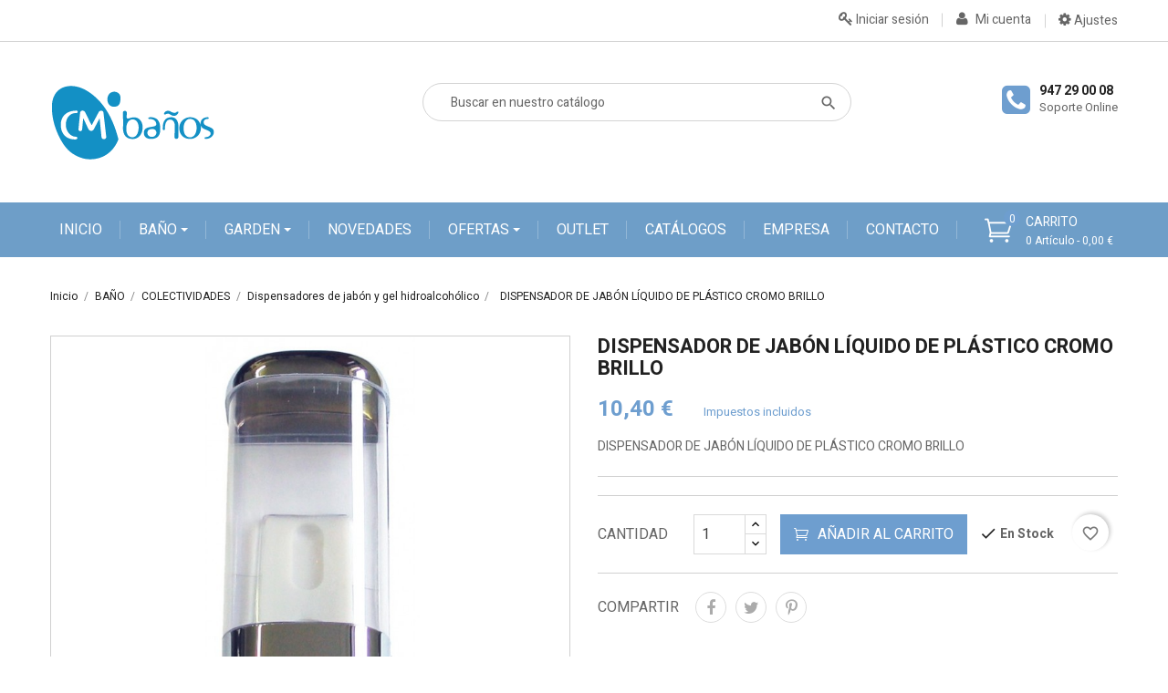

--- FILE ---
content_type: text/html; charset=utf-8
request_url: https://www.cromados.com/tienda/es/1598-dosificador-inox-brillo-2-salidas-dj004ib.html
body_size: 19865
content:
<!doctype html>
<html lang="es">

  <head>
    
      
  <meta charset="utf-8">


  <meta http-equiv="x-ua-compatible" content="ie=edge">



  <link rel="canonical" href="https://www.cromados.com/tienda/es/dispensadores-de-jabon-y-gel-hidroalcoholico/1598-dosificador-inox-brillo-2-salidas-dj004ib.html">

  <title>Comprar DOSIFICADOR INOX BRILLO 2 SALIDAS 41,90 € | Accesorios para...</title>
  <meta name="description" content="Accesorios de baño. Complementos y accesorios de baño al mejor precio. Tu tienda para comprar accesorios de baño, apliques, espejos y muchos más complementos...">
  <meta name="keywords" content="2 X 625ml. BRILLO Acero inoxidable AISI304 VISOR DE FALTA DE CONTENIDO  TORNILLO DE SEGURIDAD Y FIJACIÓN ANTIVANDALICA  PULSADOR DE LATÓN CROMADO. FACIL LLENADO(trampilla superior).  ">
        <link rel="canonical" href="https://www.cromados.com/tienda/es/dispensadores-de-jabon-y-gel-hidroalcoholico/1598-dosificador-inox-brillo-2-salidas-dj004ib.html">
  


  <meta name="viewport" content="width=device-width, initial-scale=1">



  <link rel="icon" type="image/vnd.microsoft.icon" href="https://www.cromados.com/tienda/img/favicon.ico?1654808388">
  <link rel="shortcut icon" type="image/x-icon" href="https://www.cromados.com/tienda/img/favicon.ico?1654808388">



    <link rel="stylesheet" href="https://www.cromados.com/tienda/modules/jxmegalayout/views/css/swiper.min.css" type="text/css" media="all">
  <link rel="stylesheet" href="https://www.cromados.com/tienda/themes/probusiness/assets/css/theme.css" type="text/css" media="all">
  <link rel="stylesheet" href="https://www.cromados.com/tienda/modules/blockreassurance/views/dist/front.css" type="text/css" media="all">
  <link rel="stylesheet" href="https://www.cromados.com/tienda/modules/ps_socialfollow/views/css/ps_socialfollow.css" type="text/css" media="all">
  <link rel="stylesheet" href="https://www.cromados.com/tienda/themes/probusiness/modules/ps_searchbar/ps_searchbar.css" type="text/css" media="all">
  <link rel="stylesheet" href="https://www.cromados.com/tienda/modules/jxmegamenu/views/css/jxmegamenu.css" type="text/css" media="all">
  <link rel="stylesheet" href="https://www.cromados.com/tienda/modules/jxproductzoomer/views/css/jxproductzoomer.css" type="text/css" media="all">
  <link rel="stylesheet" href="https://www.cromados.com/tienda/modules/ets_purchasetogether/views/css/purchasetogether.css" type="text/css" media="all">
  <link rel="stylesheet" href="https://www.cromados.com/tienda/themes/probusiness/modules/productcomments/views/css/productcomments.css" type="text/css" media="all">
  <link rel="stylesheet" href="https://www.cromados.com/tienda/modules/ybc_manufacturer/css/ybcmnf.css" type="text/css" media="all">
  <link rel="stylesheet" href="https://www.cromados.com/tienda/themes/probusiness/modules/ets_megamenu/views/css/animate.css" type="text/css" media="all">
  <link rel="stylesheet" href="https://www.cromados.com/tienda/themes/probusiness/modules/ybc_widget/css/widget.css" type="text/css" media="all">
  <link rel="stylesheet" href="https://www.cromados.com/tienda/modules/ybc_themeconfig/css/font-awesome.css" type="text/css" media="all">
  <link rel="stylesheet" href="https://www.cromados.com/tienda/modules/ybc_themeconfig/css/owl/owl.carousel.css" type="text/css" media="all">
  <link rel="stylesheet" href="https://www.cromados.com/tienda/modules/ybc_themeconfig/css/elegant-font.css" type="text/css" media="all">
  <link rel="stylesheet" href="https://www.cromados.com/tienda/modules/ybc_themeconfig/css/slick.css" type="text/css" media="all">
  <link rel="stylesheet" href="https://www.cromados.com/tienda/modules/ybc_themeconfig/css/slick-theme.css" type="text/css" media="all">
  <link rel="stylesheet" href="https://www.cromados.com/tienda/modules/ybc_themeconfig/css/owl/owl.theme.default.css" type="text/css" media="all">
  <link rel="stylesheet" href="https://www.cromados.com/tienda/themes/probusiness/modules/ybc_themeconfig/css/themeconfig.css" type="text/css" media="all">
  <link rel="stylesheet" href="https://www.cromados.com/tienda/modules/ybc_themeconfig/cache/dynamic_css_1768729745.css" type="text/css" media="all">
  <link rel="stylesheet" href="https://www.cromados.com/tienda/themes/probusiness/modules/ybc_productimagehover/views/css/fix17.css" type="text/css" media="all">
  <link rel="stylesheet" href="https://www.cromados.com/tienda/themes/probusiness/modules/ets_multilayerslider/views/css/multilayerslider.css" type="text/css" media="all">
  <link rel="stylesheet" href="https://www.cromados.com/tienda/themes/probusiness/modules/ets_multilayerslider/views/css/animate.css" type="text/css" media="all">
  <link rel="stylesheet" href="https://www.cromados.com/tienda/themes/probusiness/modules/ets_multilayerslider/views/css/fix17.css" type="text/css" media="all">
  <link rel="stylesheet" href="https://www.cromados.com/tienda/modules/jxmegalayout//views/css/jxmegalayout.css" type="text/css" media="all">
  <link rel="stylesheet" href="https://www.cromados.com/tienda/modules/jxmegalayout/views/css/layouts/Footer-1.css" type="text/css" media="all">
  <link rel="stylesheet" href="https://www.cromados.com/tienda/modules/jxmegalayout/views/css/layouts/Header-1.css" type="text/css" media="all">
  <link rel="stylesheet" href="https://www.cromados.com/tienda/modules/jxmegalayout/views/css/layouts/Product-bottom-1.css" type="text/css" media="all">
  <link rel="stylesheet" href="https://www.cromados.com/tienda/modules/jxmegalayout/views/css/layouts/TopColumn-1.css" type="text/css" media="all">
  <link rel="stylesheet" href="https://www.cromados.com/tienda/modules/ets_savemycart/views/css/front.css" type="text/css" media="all">
  <link rel="stylesheet" href="https://www.cromados.com/tienda/js/jquery/ui/themes/base/minified/jquery-ui.min.css" type="text/css" media="all">
  <link rel="stylesheet" href="https://www.cromados.com/tienda/js/jquery/ui/themes/base/minified/jquery.ui.theme.min.css" type="text/css" media="all">
  <link rel="stylesheet" href="https://www.cromados.com/tienda/modules/blockwishlist/public/wishlist.css" type="text/css" media="all">
  <link rel="stylesheet" href="https://fonts.googleapis.com/css?family=Heebo" type="text/css" media="all">
  <link rel="stylesheet" href="https://www.cromados.com/tienda/themes/probusiness/modules/ets_megamenu/views/css/megamenu.css" type="text/css" media="all">
  <link rel="stylesheet" href="https://www.cromados.com/tienda/themes/probusiness/modules/ets_megamenu/views/css/fix17.css" type="text/css" media="all">
  <link rel="stylesheet" href="https://fonts.googleapis.com/css?family=Glegoo" type="text/css" media="all">
  <link rel="stylesheet" href="https://www.cromados.com/tienda/modules/ps_imageslider/css/homeslider.css" type="text/css" media="all">
  <link rel="stylesheet" href="https://www.cromados.com/tienda/modules/ps_legalcompliance/views/css/aeuc_front.css" type="text/css" media="all">
    <link rel="stylesheet" href="https://fonts.googleapis.com/css?family=Heebo:300,400,500,700,800,900" media="all" />



  

  <script type="text/javascript">
        var add_one_to_cart_selector = ".bootstrap-touchspin-up";
        var blockwishlistController = "https:\/\/www.cromados.com\/tienda\/es\/module\/blockwishlist\/action";
        var console_log = false;
        var dfd_product_datalayer = ["{\"event\":\"view_item\",\"ecommerce\":{\"items\":[{\"item_name\":\"DISPENSADOR DE JAB\\u00d3N L\\u00cdQUIDO DE PL\\u00c1STICO CROMO BRILLO\",\"item_id\":\"1598\",\"price\":10.4,\"item_brand\":\"\",\"item_category\":\"dispensadores-de-jabon-y-gel-hidroalcoholico\",\"item_variant\":\"\",\"quantity\":1}]}}"];
        var prestashop = {"cart":{"products":[],"totals":{"total":{"type":"total","label":"Total","amount":0,"value":"0,00\u00a0\u20ac"},"total_including_tax":{"type":"total","label":"Total (impuestos incl.)","amount":0,"value":"0,00\u00a0\u20ac"},"total_excluding_tax":{"type":"total","label":"Total (impuestos excl.)","amount":0,"value":"0,00\u00a0\u20ac"}},"subtotals":{"products":{"type":"products","label":"Subtotal","amount":0,"value":"0,00\u00a0\u20ac"},"discounts":null,"shipping":{"type":"shipping","label":"Transporte","amount":0,"value":""},"tax":{"type":"tax","label":"Impuestos incluidos","amount":0,"value":"0,00\u00a0\u20ac"}},"products_count":0,"summary_string":"0 art\u00edculos","vouchers":{"allowed":1,"added":[]},"discounts":[],"minimalPurchase":0,"minimalPurchaseRequired":""},"currency":{"id":1,"name":"Euro","iso_code":"EUR","iso_code_num":"978","sign":"\u20ac"},"customer":{"lastname":null,"firstname":null,"email":null,"birthday":null,"newsletter":null,"newsletter_date_add":null,"optin":null,"website":null,"company":null,"siret":null,"ape":null,"is_logged":false,"gender":{"type":null,"name":null},"addresses":[]},"language":{"name":"Espa\u00f1ol (Spanish)","iso_code":"es","locale":"es-ES","language_code":"es-es","is_rtl":"0","date_format_lite":"d\/m\/Y","date_format_full":"d\/m\/Y H:i:s","id":1},"page":{"title":"","canonical":"https:\/\/www.cromados.com\/tienda\/es\/dispensadores-de-jabon-y-gel-hidroalcoholico\/1598-dosificador-inox-brillo-2-salidas-dj004ib.html","meta":{"title":"Comprar DOSIFICADOR INOX BRILLO 2 SALIDAS 41,90 \u20ac | Accesorios para...","description":"Accesorios de ba\u00f1o. Complementos y accesorios de ba\u00f1o al mejor precio. Tu tienda para comprar accesorios de ba\u00f1o, apliques, espejos y muchos m\u00e1s complementos...","keywords":"2 X 625ml. BRILLO Acero inoxidable AISI304 VISOR DE FALTA DE CONTENIDO\u00a0 TORNILLO DE SEGURIDAD Y FIJACI\u00d3N ANTIVANDALICA\u00a0 PULSADOR DE LAT\u00d3N CROMADO. FACIL LLENADO(trampilla superior). \u00a0","robots":"index"},"page_name":"product","body_classes":{"lang-es":true,"lang-rtl":false,"country-ES":true,"currency-EUR":true,"layout-full-width":true,"page-product":true,"tax-display-enabled":true,"product-id-1598":true,"product-DISPENSADOR DE JAB\u00d3N L\u00cdQUIDO DE PL\u00c1STICO CROMO BRILLO":true,"product-id-category-122":true,"product-id-manufacturer-0":true,"product-id-supplier-0":true,"product-available-for-order":true},"admin_notifications":[]},"shop":{"name":"Cromados Modernos","logo":"https:\/\/www.cromados.com\/tienda\/img\/cromados-tienda-online-logo-1654808254.jpg","stores_icon":"https:\/\/www.cromados.com\/tienda\/img\/logo_stores.png","favicon":"https:\/\/www.cromados.com\/tienda\/img\/favicon.ico"},"urls":{"base_url":"https:\/\/www.cromados.com\/tienda\/","current_url":"https:\/\/www.cromados.com\/tienda\/es\/1598-dosificador-inox-brillo-2-salidas-dj004ib.html","shop_domain_url":"https:\/\/www.cromados.com","img_ps_url":"https:\/\/www.cromados.com\/tienda\/img\/","img_cat_url":"https:\/\/www.cromados.com\/tienda\/img\/c\/","img_lang_url":"https:\/\/www.cromados.com\/tienda\/img\/l\/","img_prod_url":"https:\/\/www.cromados.com\/tienda\/img\/p\/","img_manu_url":"https:\/\/www.cromados.com\/tienda\/img\/m\/","img_sup_url":"https:\/\/www.cromados.com\/tienda\/img\/su\/","img_ship_url":"https:\/\/www.cromados.com\/tienda\/img\/s\/","img_store_url":"https:\/\/www.cromados.com\/tienda\/img\/st\/","img_col_url":"https:\/\/www.cromados.com\/tienda\/img\/co\/","img_url":"https:\/\/www.cromados.com\/tienda\/themes\/probusiness\/assets\/img\/","css_url":"https:\/\/www.cromados.com\/tienda\/themes\/probusiness\/assets\/css\/","js_url":"https:\/\/www.cromados.com\/tienda\/themes\/probusiness\/assets\/js\/","pic_url":"https:\/\/www.cromados.com\/tienda\/upload\/","pages":{"address":"https:\/\/www.cromados.com\/tienda\/es\/direccion","addresses":"https:\/\/www.cromados.com\/tienda\/es\/direcciones","authentication":"https:\/\/www.cromados.com\/tienda\/es\/iniciar-sesion","cart":"https:\/\/www.cromados.com\/tienda\/es\/carrito","category":"https:\/\/www.cromados.com\/tienda\/es\/index.php?controller=category","cms":"https:\/\/www.cromados.com\/tienda\/es\/index.php?controller=cms","contact":"https:\/\/www.cromados.com\/tienda\/es\/contactenos","discount":"https:\/\/www.cromados.com\/tienda\/es\/descuento","guest_tracking":"https:\/\/www.cromados.com\/tienda\/es\/seguimiento-pedido-invitado","history":"https:\/\/www.cromados.com\/tienda\/es\/historial-compra","identity":"https:\/\/www.cromados.com\/tienda\/es\/datos-personales","index":"https:\/\/www.cromados.com\/tienda\/es\/","my_account":"https:\/\/www.cromados.com\/tienda\/es\/mi-cuenta","order_confirmation":"https:\/\/www.cromados.com\/tienda\/es\/confirmacion-pedido","order_detail":"https:\/\/www.cromados.com\/tienda\/es\/index.php?controller=order-detail","order_follow":"https:\/\/www.cromados.com\/tienda\/es\/seguimiento-pedido","order":"https:\/\/www.cromados.com\/tienda\/es\/pedido","order_return":"https:\/\/www.cromados.com\/tienda\/es\/index.php?controller=order-return","order_slip":"https:\/\/www.cromados.com\/tienda\/es\/facturas-abono","pagenotfound":"https:\/\/www.cromados.com\/tienda\/es\/pagina-no-encontrada","password":"https:\/\/www.cromados.com\/tienda\/es\/recuperar-contrase\u00f1a","pdf_invoice":"https:\/\/www.cromados.com\/tienda\/es\/index.php?controller=pdf-invoice","pdf_order_return":"https:\/\/www.cromados.com\/tienda\/es\/index.php?controller=pdf-order-return","pdf_order_slip":"https:\/\/www.cromados.com\/tienda\/es\/index.php?controller=pdf-order-slip","prices_drop":"https:\/\/www.cromados.com\/tienda\/es\/productos-rebajados","product":"https:\/\/www.cromados.com\/tienda\/es\/index.php?controller=product","search":"https:\/\/www.cromados.com\/tienda\/es\/busqueda","sitemap":"https:\/\/www.cromados.com\/tienda\/es\/mapa del sitio","stores":"https:\/\/www.cromados.com\/tienda\/es\/tiendas","supplier":"https:\/\/www.cromados.com\/tienda\/es\/proveedor","register":"https:\/\/www.cromados.com\/tienda\/es\/iniciar-sesion?create_account=1","order_login":"https:\/\/www.cromados.com\/tienda\/es\/pedido?login=1"},"alternative_langs":{"es-es":"https:\/\/www.cromados.com\/tienda\/es\/dispensadores-de-jabon-y-gel-hidroalcoholico\/1598-dosificador-inox-brillo-2-salidas-dj004ib.html","en-us":"https:\/\/www.cromados.com\/tienda\/en\/dispensadores-de-jabon-y-gel-hidroalcoholico\/1598-dosificador-inox-brillo-2-salidas-dj004ib.html"},"theme_assets":"\/tienda\/themes\/probusiness\/assets\/","actions":{"logout":"https:\/\/www.cromados.com\/tienda\/es\/?mylogout="},"no_picture_image":{"bySize":{"small_default":{"url":"https:\/\/www.cromados.com\/tienda\/img\/p\/es-default-small_default.jpg","width":100,"height":100},"cart_default":{"url":"https:\/\/www.cromados.com\/tienda\/img\/p\/es-default-cart_default.jpg","width":130,"height":130},"home_default":{"url":"https:\/\/www.cromados.com\/tienda\/img\/p\/es-default-home_default.jpg","width":200,"height":200},"medium_default":{"url":"https:\/\/www.cromados.com\/tienda\/img\/p\/es-default-medium_default.jpg","width":452,"height":452},"large_default":{"url":"https:\/\/www.cromados.com\/tienda\/img\/p\/es-default-large_default.jpg","width":800,"height":800}},"small":{"url":"https:\/\/www.cromados.com\/tienda\/img\/p\/es-default-small_default.jpg","width":100,"height":100},"medium":{"url":"https:\/\/www.cromados.com\/tienda\/img\/p\/es-default-home_default.jpg","width":200,"height":200},"large":{"url":"https:\/\/www.cromados.com\/tienda\/img\/p\/es-default-large_default.jpg","width":800,"height":800},"legend":""}},"configuration":{"display_taxes_label":true,"display_prices_tax_incl":true,"is_catalog":false,"show_prices":true,"opt_in":{"partner":true},"quantity_discount":{"type":"discount","label":"Descuento unitario"},"voucher_enabled":1,"return_enabled":0},"field_required":[],"breadcrumb":{"links":[{"title":"Inicio","url":"https:\/\/www.cromados.com\/tienda\/es\/"},{"title":"BA\u00d1O","url":"https:\/\/www.cromados.com\/tienda\/es\/214-bano"},{"title":"COLECTIVIDADES","url":"https:\/\/www.cromados.com\/tienda\/es\/123-colectividades"},{"title":"Dispensadores de jab\u00f3n y gel hidroalcoh\u00f3lico","url":"https:\/\/www.cromados.com\/tienda\/es\/122-dispensadores-de-jabon-y-gel-hidroalcoholico"},{"title":"DISPENSADOR DE JAB\u00d3N L\u00cdQUIDO DE PL\u00c1STICO CROMO BRILLO","url":"https:\/\/www.cromados.com\/tienda\/es\/dispensadores-de-jabon-y-gel-hidroalcoholico\/1598-dosificador-inox-brillo-2-salidas-dj004ib.html"}],"count":5},"link":{"protocol_link":"https:\/\/","protocol_content":"https:\/\/"},"time":1768729790,"static_token":"b12ab25df557b1a124e23e33d60e65a3","token":"f60aa7ca9170d9ddc66d22a77ed2c013","debug":false};
        var prestashopFacebookAjaxController = "https:\/\/www.cromados.com\/tienda\/es\/module\/ps_facebook\/Ajax";
        var productsAlreadyTagged = [];
        var psr_icon_color = "#F19D76";
        var quantity_cart_selector = false;
        var removeFromWishlistUrl = "https:\/\/www.cromados.com\/tienda\/es\/module\/blockwishlist\/action?action=deleteProductFromWishlist";
        var remove_one_from_cart_selector = ".bootstrap-touchspin-down";
        var url = "https:\/\/www.cromados.com\/tienda\/es\/module\/dfdgtm\/cartAjax?ajax=1";
        var wishlistAddProductToCartUrl = "https:\/\/www.cromados.com\/tienda\/es\/module\/blockwishlist\/action?action=addProductToCart";
        var wishlistUrl = "https:\/\/www.cromados.com\/tienda\/es\/module\/blockwishlist\/view";
      </script>



          <style type="text/css">.thumbnail-container { height: auto !important; } /*Altura caja productos*/
.add_to_cart.btn.btn-primary { width: 170px;} /* Txt Add to cardt */</style>
                <!-- Google tag (gtag.js) -->
<script src="https://www.googletagmanager.com/gtag/js?id=UA-121180604-1" type="text/javascript"></script>
<script type="text/javascript"><!--//--><![CDATA[//><!--
window.dataLayer = window.dataLayer || [];
  function gtag(){dataLayer.push(arguments);}
  gtag('js', new Date());

  gtag('config', 'UA-121180604-1');
//--><!]]></script>

    <script type="text/javascript">
var PC_ETS_VER_17 = 1;
var PC_ETS_VER_16 = 0;
var ETS_PT_TITLE = 'Frequently purchased together';
var ETS_PT_EXCLUDE_PRODUCT_IN_CART = '0';
var ETS_PT_EXCLUDE_CURRENT_PRODUCT = '0';
var ETS_PT_EXCLUDE_OUT_OF_STOCK = '0';
var ETS_PT_DISPLAY_TYPE = '2';
var ETS_PT_REQUIRE_CURRENT_PRODUCT = '1';
var ETS_PT_REDIRECT_TO_SHOPPING_CART_PAGE = '0';
var ETS_PT_DISPLAY_PRODUCT_PRICE = '1';
var ETS_PT_DISPLAY_OLD_PRICE = '1';
var ETS_PT_DISPLAY_DISCOUNT = '1';
var ETS_PT_DISPLAY_PRODUCT_DESCRIPTION = '1';
var ETS_PT_DISPLAY_RATING = '1';
var ETS_PT_MAX_DESCRIPTION_LENGHT = '100';
var ETS_PT_DEFAULT_QUANTITY_ADDED_TO_CART = '1';
var ETS_PT_HOOK_TO = 'displayProductAdditionalInfo';
var PC_ETS_REDIRECT_URL = 'https://www.cromados.com/tienda/es/carrito?action=show';
var PC_ETS_STATIC_TOKEN = 'b12ab25df557b1a124e23e33d60e65a3';
</script>
<style>/*Main background           -------     color 1 */
/*background hover item     -------     color 2 */
/*text color                -------     color 3 */
/*text hover color          -------     color 4*/
/*border color              -------     color 5 */
.ets_mm_megamenu .mm_menus_li h4,
.ets_mm_megamenu .mm_menus_li h5,
.ets_mm_megamenu .mm_menus_li h6,
.ets_mm_megamenu .mm_menus_li h1,
.ets_mm_megamenu .mm_menus_li h2,
.ets_mm_megamenu .mm_menus_li h3,
.ets_mm_megamenu .mm_menus_li h4 *:not(i),
.ets_mm_megamenu .mm_menus_li h5 *:not(i),
.ets_mm_megamenu .mm_menus_li h6 *:not(i),
.ets_mm_megamenu .mm_menus_li h1 *:not(i),
.ets_mm_megamenu .mm_menus_li h2 *:not(i),
.ets_mm_megamenu .mm_menus_li h3 *:not(i),
.ets_mm_megamenu .mm_menus_li > a{
    font-family: 'Heebo';
}
.ets_mm_megamenu *{
    font-family: 'Heebo';
}

.layout_layout1 .mm_menus_li:hover > a, 
    .layout_layout1 .mm_menus_li.active > a,
    #header .layout_layout1 .mm_menus_li:hover > a, 
    #header .layout_layout1 .mm_menus_li.active > a{color: #6e9ec8;}
    
.layout_layout1 li:hover > a,
    .layout_layout1 li > a:hover,
    #header .layout_layout1 li:hover > a,
    #header .layout_layout1 .mm_columns_ul .mm_block_type_product .product-title > a:hover,
    #header .layout_layout1 li > a:hover{color: #6e9ec8;}
    
.layout_layout2 .mm_columns_ul li:hover > a,
    .layout_layout2 .mm_columns_ul li > a:hover,
    #header .layout_layout2 .mm_columns_ul .mm_block_type_product .product-title > a:hover,
    #header .layout_layout2 .mm_columns_ul li:hover > a,
    #header .layout_layout2 .mm_columns_ul li > a:hover{color: #6e9ec8;}

.layout_layout3 .mm_columns_ul .ets_mm_categories .has-sub li:hover > a,
    .layout_layout3 .mm_columns_ul .ets_mm_categories .has-sub li > a:hover,
    #header .layout_layout3 .mm_columns_ul .ets_mm_categories .has-sub li:hover > a,
    #header .layout_layout3 .mm_columns_ul .ets_mm_categories .has-sub li > a:hover{
        color: #6e9ec8;
    }
.layout_layout3 .mm_columns_ul li:hover > a,
    .layout_layout3 .mm_columns_ul li > a:hover,
    #header .layout_layout3 .mm_columns_ul li:hover > a,
    #header .layout_layout3 .mm_columns_ul li > a:hover{color: #6e9ec8;}
    
.layout_layout4 .mm_columns_ul li:hover > a,
    .layout_layout4 .mm_columns_ul li > a:hover,
    #header .layout_layout4 .mm_columns_ul li:hover > a,
    #header .layout_layout4 .mm_columns_ul .mm_block_type_product .product-title > a:hover,
    #header .layout_layout4 .mm_columns_ul li > a:hover{color: #6e9ec8;}

.layout_layout5 li:hover > a,
    .layout_layout5 li > span.arrow:hover,
    .layout_layout5 li > a:hover,
    .layout_layout5 .mm_menus_li.active > a,
    #header .layout_layout5 li:hover > a,
    #header .layout_layout5 .mm_columns_ul .mm_block_type_product .product-title > a:hover,
    #header .layout_layout5 li > span.arrow:hover
    #header .layout_layout5 li > a:hover,
    #header .layout_layout5 .mm_menus_li.active > a,
    .layout_layout5 .ets_mm_block_content .has-sub:hover > a:after,
    #header .layout_layout5 .ets_mm_block_content .has-sub:hover > a:after{
        border-color: #6e9ec8;
    }
    
/*layout 5*/
    .layout_layout5 li:hover > a,
    .layout_layout5 li > span.arrow:hover,
    .layout_layout5 li > a:hover,
    .layout_layout5 .mm_menus_li.active > a,
    #header .layout_layout5 li:hover > a,
    #header .layout_layout5 .mm_columns_ul .mm_block_type_product .product-title > a:hover,
    #header .layout_layout5 li > span.arrow:hover
    #header .layout_layout5 li > a:hover,
    #header .layout_layout5 .mm_menus_li.active > a{color: #6e9ec8;}
    
    
    
@media (min-width: 768px){
    /*layout 1*/
    .layout_layout1 .mm_menus_li > a,
    #header .layout_layout1 .mm_menus_li > a{color: #6e9ec8;}
    .layout_layout1 .mm_menus_li > a:before{background-color: #6e9ec8;}
    
    
    /*layout 2*/
    .layout_layout2 .ets_mm_megamenu_content{background: #6e9ec8;}
    .layout_layout2 .mm_menus_li:hover > a,
    .layout_layout2 .mm_menus_li.active > a,
    #header .layout_layout2 .mm_menus_li:hover > a,
    #header .layout_layout2 .mm_menus_li.active > a{background-color: #004660;}
    
    
    
    /*layout 3*/
    .layout_layout3 .ets_mm_megamenu_content{background: #6e9ec8;}

    .layout_layout3 .mm_menus_li:hover > a,
    .layout_layout3 .mm_menus_li.active > a{background-color: #6e9ec8;}
    
    
    
    
    
    .mm_columns_ul .ets_mm_categories .has-sub:hover > a:after{
        border-color: #6e9ec8;
    }
    
    .layout_layout3 .mm_menus_li > .mm_columns_ul{
        background-color: #6e9ec8;
        border-color: #6e9ec8;
    }
    .layout_layout3 .mm_menus_li > .mm_columns_ul h4,
    .layout_layout3 .mm_menus_li > .mm_columns_ul h4 a,
    #header .layout_layout3 .mm_menus_li > .mm_columns_ul h4 a{
        color: #fff;
    }
    .layout_layout3.ets_mm_block_content .has-sub > a:after{
        border-top-color: #6e9ec8;
    }
    
    
    /*layout 4*/
    .layout_layout4 .ets_mm_megamenu_content {
      border-bottom-color: #6e9ec8;
    }
    .layout_layout4 .mm_menus_li:hover > a, 
    .layout_layout4 .mm_menus_li.active > a,
    .layout_layout4 .mm_menus_li:hover > span, 
    .layout_layout4 .mm_menus_li.active > span,
    #header .layout_layout4 .mm_menus_li:hover > a, 
    #header .layout_layout4 .mm_menus_li.active > a,
    #header .layout_layout4 .mm_menus_li:hover > span, 
    #header .layout_layout4 .mm_menus_li.active > span {
      background-color: #6e9ec8;
      color: #fff;
    }
}



@media only screen and (max-width: 767px){
    .ybc-menu-toggle,
    .transition_floating .close_menu, 
    .transition_full .close_menu {
        background-color: #6e9ec8;
        color: #ffffff;
    }
    .ets_mm_megamenu .ets_mm_megamenu_content .mm_menus_ul .close_menu *{
        color: #ffffff !important;
    }
    .ets_mm_megamenu .ets_mm_megamenu_content .mm_menus_ul .close_menu .icon-bar{
        background-color: #ffffff !important;
    }
    .ets_mm_megamenu .mm_menus_back_icon{
        border-color: #ffffff;
    }
    .ybc-menu-toggle .icon-bar {
      background-color: #ffffff;
    }
    
    .mm_menus_li:hover > a,
    #header .mm_menus_li:hover > a{color: #6e9ec8;}
    .mm_menus_li:hover > .arrow:before{
        border-color: #6e9ec8;
    }

}
</style>
<script type="text/javascript">
 var baseAjax ='https://www.cromados.com/tienda/es/module/ybc_productimagehover/ajax';
 var YBC_PI_TRANSITION_EFFECT = 'fade';
 var _PI_VER_17_ = 1
 var _PI_VER_16_ = 1
</script>    
        <!-- Google Tag Manager -->
        <script>(function(w,d,s,l,i){w[l]=w[l]||[];w[l].push({'gtm.start':
        new Date().getTime(),event:'gtm.js'});var f=d.getElementsByTagName(s)[0],
        j=d.createElement(s),dl=l!='dataLayer'?'&l='+l:'';j.async=true;j.src=
        'https://www.googletagmanager.com/gtm.js?id='+i+dl;f.parentNode.insertBefore(j,f);
        })(window,document,'script','dataLayer','GTM-PSRLVQ8J');</script>
        <!-- End Google Tag Manager -->
    
<script type="text/javascript">
            var PS_DISPLAY_JQZOOM = false;
            var JXPRODUCTZOOMER_LIVE_MODE = 1;
            var JXPRODUCTZOOMER_FANCY_BOX = 1;
            var JXPRODUCTZOOMER_EXTENDED_SETTINGS = false;
            var JXPRODUCTZOOMER_IMAGE_CHANGE_EVENT = false;
            var JXPRODUCTZOOMER_ZOOM_LEVEL = 1;
            var JXPRODUCTZOOMER_ZOOM_SCROLL = false;
            var JXPRODUCTZOOMER_ZOOM_SCROLL_INCREMENT = 0.1;
            var JXPRODUCTZOOMER_ZOOM_MIN_LEVEL = false;
            var JXPRODUCTZOOMER_ZOOM_MAX_LEVEL = false;
            var JXPRODUCTZOOMER_ZOOM_EASING = 1;
            var JXPRODUCTZOOMER_ZOOM_EASING_AMOUNT = 12;
            var JXPRODUCTZOOMER_ZOOM_LENS_SIZE = 200;
            var JXPRODUCTZOOMER_ZOOM_WINDOW_WIDTH = 400;
            var JXPRODUCTZOOMER_ZOOM_WINDOW_HEIGHT = 400;
            var JXPRODUCTZOOMER_ZOOM_WINDOW_OFFSET_X = false;
            var JXPRODUCTZOOMER_ZOOM_WINDOW_OFFSET_Y = false;
            var JXPRODUCTZOOMER_ZOOM_WINDOW_POSITION = 1;
            var JXPRODUCTZOOMER_ZOOM_WINDOW_BG_COLOUR = '#ffffff';
            var JXPRODUCTZOOMER_ZOOM_FADE_IN = 200;
            var JXPRODUCTZOOMER_ZOOM_FADE_OUT = 200;
            var JXPRODUCTZOOMER_ZOOM_WINDOW_FADE_IN = 200;
            var JXPRODUCTZOOMER_ZOOM_WINDOW_FADE_OUT = 200;
            var JXPRODUCTZOOMER_ZOOM_WINDOW_TINT_FADE_IN = 200;
            var JXPRODUCTZOOMER_ZOOM_WINDOW_TINT_FADE_OUT = 200;
            var JXPRODUCTZOOMER_ZOOM_BORDER_SIZE = 4;
            var JXPRODUCTZOOMER_ZOOM_SHOW_LENS = 1;
            var JXPRODUCTZOOMER_ZOOM_BORDER_COLOR = '#888888';
            var JXPRODUCTZOOMER_ZOOM_LENS_BORDER_SIZE = 1;
            var JXPRODUCTZOOMER_ZOOM_LENS_BORDER_COLOR = '#000000';
            var JXPRODUCTZOOMER_ZOOM_LENS_SHAPE = 'square';
            var JXPRODUCTZOOMER_ZOOM_TYPE = 'lens';
            var JXPRODUCTZOOMER_ZOOM_CONTAIN_LENS_ZOOM = 1;
            var JXPRODUCTZOOMER_ZOOM_LENS_COLOUR = '#ffffff';
            var JXPRODUCTZOOMER_ZOOM_LENS_OPACITY = 0.4;
            var JXPRODUCTZOOMER_ZOOM_TINT = false;
            var JXPRODUCTZOOMER_ZOOM_TINT_COLOUR = '#333333';
            var JXPRODUCTZOOMER_ZOOM_TINT_OPACITY = 0.4;
            var JXPRODUCTZOOMER_ZOOM_CURSOR = 'default';
            var JXPRODUCTZOOMER_ZOOM_RESPONSIVE = 1;
        var JXPRODUCTZOOMER_IS_MOBILE = false;
</script><script type="text/javascript">
	var ets_sc_close_title = 'Cerrar';
	var customerCartLink = 'https://www.cromados.com/tienda/es/savemycart.html';
    var ETS_SC_LINK_SHOPPING_CART='https://www.cromados.com/tienda/es/module/ets_savemycart/cart';</script>
<style>
		#ets_sc_cart_save,
	#ets_sc_btn_share,
	#submit_cart,
	#submit_login,
	.btn.ets_sc_checkout,
	.btn.ets_sc_cancel,
	.btn.ets_sc_delete,
	.btn.ets_sc_load_this_cart,
	button[name="submitSend"]
	{
		 color: #ffffff; 		 background-color: #6e9ecf; 	}
	#ets_sc_cart_save:hover,
	#ets_sc_btn_share:hover,
	#submit_cart:hover,
	#submit_login:hover,
	.btn.ets_sc_checkout:hover,
	.btn.ets_sc_cancel:hover,
	.btn.ets_sc_delete:hover,
	.btn.ets_sc_load_this_cart:hover,
	button[name="submitSend"]:hover
	{
	 color: #ffffff; 	 background-color: #004660; 	}
	</style>



    
  <meta property="og:type" content="product">
  <meta property="og:url" content="https://www.cromados.com/tienda/es/1598-dosificador-inox-brillo-2-salidas-dj004ib.html">
  <meta property="og:title" content="Comprar DOSIFICADOR INOX BRILLO 2 SALIDAS 41,90 € | Accesorios para...">
  <meta property="og:site_name" content="Cromados Modernos">
  <meta property="og:description" content="Accesorios de baño. Complementos y accesorios de baño al mejor precio. Tu tienda para comprar accesorios de baño, apliques, espejos y muchos más complementos...">
  <meta property="og:image" content="https://www.cromados.com/tienda/4303-large_default/dosificador-inox-brillo-2-salidas-dj004ib.jpg">
  <meta property="product:pretax_price:amount" content="8.595041">
  <meta property="product:pretax_price:currency" content="EUR">
  <meta property="product:price:amount" content="10.4">
  <meta property="product:price:currency" content="EUR">
  

  </head>

  <body id="product" class="lang-es country-es currency-eur layout-full-width page-product tax-display-enabled product-id-1598 product-dispensador-de-jabon-liquido-de-plastico-cromo-brillo product-id-category-122 product-id-manufacturer-0 product-id-supplier-0 product-available-for-order  ybc-float_css3-yes ybc-layout-layouthome1 ybc-skin-blue_2 ybc-product_layout-layout4 ybc-contact_form_layout-contactlayout1">

    
          <!-- Google Tag Manager -->
    
        <noscript>
            <iframe src="https://www.googletagmanager.com/ns.html?id=GTM-PSRLVQ8J" height="0" width="0" style="display:none;visibility:hidden"></iframe>
        </noscript>
    
    <!-- End Google Tag Manager -->

    

    <main>
      
              

      <header id="header">
        
          <div class="header_content">

  <nav class="header-nav">
    <div class="container">
        <div class="nav">
            <div class="left-nav">
              

            </div>
            
            <div class="toogle_nav_button">
                <span class="toogle_nav">
                    <i class="fa fa-cog"></i>
                    Ajustes
                </span>
                <div class="toogle_nav_content">
                   <div id="_desktop_currency_selector">
  <div class="currency-selector dropdown js-dropdown">
    <span class="cur-label">Currency:</span>
    <ul class="">
              <li  class="current" >
          <a title="Euro" rel="nofollow" href="https://www.cromados.com/tienda/es/dispensadores-de-jabon-y-gel-hidroalcoholico/1598-dosificador-inox-brillo-2-salidas-dj004ib.html?SubmitCurrency=1&amp;id_currency=1" class="dropdown-item">EUR €</a>
        </li>
              <li >
          <a title="Libra esterlina" rel="nofollow" href="https://www.cromados.com/tienda/es/dispensadores-de-jabon-y-gel-hidroalcoholico/1598-dosificador-inox-brillo-2-salidas-dj004ib.html?SubmitCurrency=1&amp;id_currency=2" class="dropdown-item">GBP £</a>
        </li>
              <li >
          <a title="Dólar estadounidense" rel="nofollow" href="https://www.cromados.com/tienda/es/dispensadores-de-jabon-y-gel-hidroalcoholico/1598-dosificador-inox-brillo-2-salidas-dj004ib.html?SubmitCurrency=1&amp;id_currency=3" class="dropdown-item">USD $</a>
        </li>
          </ul>
    <select class="link hidden-md-up hidden-md-down">
              <option value="https://www.cromados.com/tienda/es/dispensadores-de-jabon-y-gel-hidroalcoholico/1598-dosificador-inox-brillo-2-salidas-dj004ib.html?SubmitCurrency=1&amp;id_currency=1" selected="selected">EUR €</option>
              <option value="https://www.cromados.com/tienda/es/dispensadores-de-jabon-y-gel-hidroalcoholico/1598-dosificador-inox-brillo-2-salidas-dj004ib.html?SubmitCurrency=1&amp;id_currency=2">GBP £</option>
              <option value="https://www.cromados.com/tienda/es/dispensadores-de-jabon-y-gel-hidroalcoholico/1598-dosificador-inox-brillo-2-salidas-dj004ib.html?SubmitCurrency=1&amp;id_currency=3">USD $</option>
          </select>
  </div>
</div>

                </div>
            </div>
            <div class="ybc_myaccout">
                <div class="toogle_user">
                    <a href="https://www.cromados.com/tienda/es/mi-cuenta" title="Mi cuenta " rel="nofollow" >
                        <i class="fa fa-user"></i>
                        <span>Mi cuenta</span>
                    </a>
                </div>
            </div>

                          <a class="login userinfor" href="https://www.cromados.com/tienda/es/mi-cuenta" title="Log in to your customer account" rel="nofollow" >
                <i class="fa fa-key"></i>
                <span>Iniciar sesión</span>
              </a>
                    </div>
    </div>
  </nav>



  <div class="header-top">
    <div class="container">
       <div class="row">
        <div id="_desktop_logo">
          <a href="https://www.cromados.com/tienda/">
		  				 				<img class="logo img-responsive" src="https://www.cromados.com/tienda/img/cromados-tienda-online-logo-1654808254.jpg" alt="Cromados Modernos">
			          </a>
        </div>
        <div id="_desktop_contact_link">
  <div id="contact-link" class="shop_text_nav">
    <i aria-hidden="true" class="fa fa-phone-square"></i>
    <div class="shop_text_nav_config">
                    <a href="tel:947 29 00 08"><span>947 29 00 08</span></a>
          Soporte Online
            
            </div>
  </div>
</div>

        <!-- Block search module TOP -->
<div id="search_widget" class="col-lg-5 col-md-5 col-sm-12 search-widget" data-search-controller-url="//www.cromados.com/tienda/es/busqueda">
	<span class="toogle_search_top">
        <i class="material-icons material-icons-search" ></i>
    </span>
    <div class="search_block_top_fixed">
        <form method="get" action="//www.cromados.com/tienda/es/busqueda">
    		<input type="hidden" name="controller" value="search">
    		<input type="text" name="s" value="" placeholder="Buscar en nuestro catálogo">
    		<button type="submit">
    			<i class="material-icons material-icons-search"></i>
    		</button>
    	</form>
    </div>
</div>
<!-- /Block search module TOP -->

<div id="_desktop_cart">
  <div class="blockcart cart-preview inactive" data-refresh-url="//www.cromados.com/tienda/es/module/ps_shoppingcart/ajax">
    <div class="header">
        <a rel="nofollow" href="//www.cromados.com/tienda/es/carrito?action=show">
            <i class="icon icon_cart_alt"></i>
            <span class="cart-products-label">Carrito</span>
            <span class="cart-products-count">0 Artículo - 0,00 € </span>
            <span class="cart-products-count cart-products-count-absolution">0</span>
        </a>
        
        <div class="body cart-hover-content">
          <ul>
                      </ul>
          <div class="cart-subtotals">
                          <div class="products">
                <span class="label">Subtotal</span>
                <span class="value">0,00 €</span>
              </div>
                          <div class="">
                <span class="label"></span>
                <span class="value"></span>
              </div>
                          <div class="shipping">
                <span class="label">Transporte</span>
                <span class="value"></span>
              </div>
                          <div class="tax">
                <span class="label">Impuestos incluidos</span>
                <span class="value">0,00 €</span>
              </div>
                      </div>
          <div class="cart-total">
            <span class="label">Total</span>
            <span class="value">0,00 €</span>
          </div>
          <div class="cart-wishlist-action">
              <a class="cart-wishlist-checkout" href="//www.cromados.com/tienda/es/carrito?action=show">Pagar</a>
            </div>
        </div>
    </div>
  </div>
</div>

      </div>
    </div>
  </div>
  
      <div class="ets_mm_megamenu 
        layout_layout2  
        skin_custom  
        transition_slide   
        transition_floating 
         
        sticky_enabled 
        enable_active_menu 
        ets-dir-ltr        hook-custom        single_layout">
        <div class="ets_mm_megamenu_content">
            <div class="container">
                <div class="ybc-menu-toggle ybc-menu-btn closed">
                    <span class="ybc-menu-button-toggle_icon">
                        <i class="icon-bar"></i>
                        <i class="icon-bar"></i>
                        <i class="icon-bar"></i>
                    </span>
                    Menu
                </div>
                    <ul class="mm_menus_ul">
        <li class="close_menu">
            <div class="pull-left">
                <span class="mm_menus_back">
                    <i class="icon-bar"></i>
                    <i class="icon-bar"></i>
                    <i class="icon-bar"></i>
                </span>
                Menu
                
            </div>
            <div class="pull-right">
                <span class="mm_menus_back_icon"></span>
                Atrás
            </div>
        </li>
                    <li  class="mm_menus_li  mm_sub_align_full ">
                
                <a href="https://www.cromados.com/tienda/es/">
                    INICIO
                                    </a>
                
                                     
            </li>
                    <li  class="mm_menus_li  mm_sub_align_full mm_has_sub">
                
                <a href="https://www.cromados.com/tienda/es/214-bano">
                    BAÑO
                                    </a>
                
                <span class="arrow closed"></span>                                    <ul class="mm_columns_ul" style="width:100%;">
                                                    <li class="mm_columns_li column_size_2  mm_has_sub">
                                                                    <ul class="mm_blocks_ul">
                                                                                    <li data-id-block="2" class="mm_blocks_li">
                                                    
    <div class="ets_mm_block mm_block_type_category ">
        <h4><a href="https://www.cromados.com/tienda/es/215-colecciones">COLECCIONES</a></h4>
        <div class="ets_mm_block_content">        
                                <ul class="ets_mm_categories">
                    <li >
                <a href="https://www.cromados.com/tienda/es/111-amadeus">Amadeus</a>
                            </li>
                    <li >
                <a href="https://www.cromados.com/tienda/es/183-iris">Iris</a>
                            </li>
                    <li >
                <a href="https://www.cromados.com/tienda/es/192-karla">Karla</a>
                            </li>
                    <li >
                <a href="https://www.cromados.com/tienda/es/193-kiara">Kiara</a>
                            </li>
                    <li >
                <a href="https://www.cromados.com/tienda/es/104-lyra">Lyra</a>
                            </li>
                    <li >
                <a href="https://www.cromados.com/tienda/es/194-noa">Noa</a>
                            </li>
                    <li >
                <a href="https://www.cromados.com/tienda/es/216-olvi">Olvi</a>
                            </li>
                    <li >
                <a href="https://www.cromados.com/tienda/es/184-squadra">Squadra</a>
                            </li>
                    <li >
                <a href="https://www.cromados.com/tienda/es/190-torun">Torun</a>
                            </li>
                    <li >
                <a href="https://www.cromados.com/tienda/es/100-wagner">Wagner</a>
                            </li>
            </ul>
                    </div>
    </div>

                                            </li>
                                                                            </ul>
                                                            </li>
                                                    <li class="mm_columns_li column_size_2  mm_has_sub">
                                                                    <ul class="mm_blocks_ul">
                                                                                    <li data-id-block="21" class="mm_blocks_li">
                                                    
    <div class="ets_mm_block mm_block_type_category mm_hide_title">
        <h4>COLECCIONES</h4>
        <div class="ets_mm_block_content">        
                                <ul class="ets_mm_categories">
                    <li >
                <a href="https://www.cromados.com/tienda/es/151-art-deco">Art Dèco</a>
                            </li>
                    <li >
                <a href="https://www.cromados.com/tienda/es/191-capri">Capri</a>
                            </li>
                    <li >
                <a href="https://www.cromados.com/tienda/es/220-estuches">Estuches</a>
                            </li>
                    <li >
                <a href="https://www.cromados.com/tienda/es/181-mandala">Mandala</a>
                            </li>
                    <li >
                <a href="https://www.cromados.com/tienda/es/186-miro">Miró</a>
                            </li>
                    <li >
                <a href="https://www.cromados.com/tienda/es/189-nina">Nina</a>
                            </li>
                    <li >
                <a href="https://www.cromados.com/tienda/es/259-nova">Nova</a>
                            </li>
                    <li >
                <a href="https://www.cromados.com/tienda/es/218-olvi-black">Olvi Black</a>
                            </li>
                    <li >
                <a href="https://www.cromados.com/tienda/es/180-provenza">Provenza</a>
                            </li>
                    <li >
                <a href="https://www.cromados.com/tienda/es/234-serie-basic">Serie Basic</a>
                            </li>
                    <li class="has-sub">
                <a href="https://www.cromados.com/tienda/es/219-series-negro-mate">Series NEGRO MATE</a>
                    <ul class="ets_mm_categories">
                    <li >
                <a href="https://www.cromados.com/tienda/es/243-squadra-negro-mate">Squadra Negro Mate</a>
                            </li>
                    <li >
                <a href="https://www.cromados.com/tienda/es/242-wagner-negro-mate">Wagner Negro Mate</a>
                            </li>
            </ul>
            </li>
                    <li >
                <a href="https://www.cromados.com/tienda/es/55-suin">Suin</a>
                            </li>
            </ul>
                    </div>
    </div>

                                            </li>
                                                                            </ul>
                                                            </li>
                                                    <li class="mm_columns_li column_size_2  mm_has_sub">
                                                                    <ul class="mm_blocks_ul">
                                                                                    <li data-id-block="15" class="mm_blocks_li">
                                                    
    <div class="ets_mm_block mm_block_type_category ">
        <h4><a href="https://www.cromados.com/tienda/es/224-complementos">COMPLEMENTOS</a></h4>
        <div class="ets_mm_block_content">        
                                <ul class="ets_mm_categories">
                    <li >
                <a href="https://www.cromados.com/tienda/es/146-comprar_escobillero_online">Escobilleros</a>
                            </li>
                    <li >
                <a href="https://www.cromados.com/tienda/es/40-espejos-aumento">Espejos con Aumento</a>
                            </li>
                    <li >
                <a href="https://www.cromados.com/tienda/es/199-juegos-de-bano">Juegos de baño</a>
                            </li>
                    <li >
                <a href="https://www.cromados.com/tienda/es/75-mangos-de-ducha">Mangos de ducha</a>
                            </li>
                    <li >
                <a href="https://www.cromados.com/tienda/es/227-otros-complementos">Otros Complementos</a>
                            </li>
                    <li >
                <a href="https://www.cromados.com/tienda/es/225-papeleras-valvulas-y-toalleros-extensibles">Papeleras, válvulas y toalleros extensibles</a>
                            </li>
                    <li >
                <a href="https://www.cromados.com/tienda/es/226-perchas-y-recambios">Perchas y recambios</a>
                            </li>
                    <li >
                <a href="https://www.cromados.com/tienda/es/145-toalleros">Toalleros</a>
                            </li>
            </ul>
                    </div>
    </div>

                                            </li>
                                                                            </ul>
                                                            </li>
                                                    <li class="mm_columns_li column_size_2  mm_has_sub">
                                                                    <ul class="mm_blocks_ul">
                                                                                    <li data-id-block="16" class="mm_blocks_li">
                                                    
    <div class="ets_mm_block mm_block_type_category ">
        <h4><a href="https://www.cromados.com/tienda/es/37-seguridad">SEGURIDAD</a></h4>
        <div class="ets_mm_block_content">        
                                <ul class="ets_mm_categories">
                    <li class="has-sub">
                <a href="https://www.cromados.com/tienda/es/71-asideros">Asideros</a>
                    <ul class="ets_mm_categories">
                    <li >
                <a href="https://www.cromados.com/tienda/es/248-asideros-antideslizantes">Asideros antideslizantes</a>
                            </li>
                    <li >
                <a href="https://www.cromados.com/tienda/es/249-asideros-lisos">Asideros lisos</a>
                            </li>
            </ul>
            </li>
                    <li >
                <a href="https://www.cromados.com/tienda/es/92-asientos-para-bano-sillas">Asientos para baño - sillas</a>
                            </li>
                    <li class="has-sub">
                <a href="https://www.cromados.com/tienda/es/228-barras-de-apoyo">Barras de apoyo</a>
                    <ul class="ets_mm_categories">
                    <li >
                <a href="https://www.cromados.com/tienda/es/246-barras-de-apoyo-abatibles">Barras de apoyo abatibles</a>
                            </li>
                    <li >
                <a href="https://www.cromados.com/tienda/es/247-barras-de-apoyo-fijas-de-pared-y-pared-suelo">Barras de apoyo fijas de pared y pared-suelo</a>
                            </li>
            </ul>
            </li>
                    <li >
                <a href="https://www.cromados.com/tienda/es/231-elevadores-para-inodoro">Elevadores para inodoro</a>
                            </li>
                    <li >
                <a href="https://www.cromados.com/tienda/es/213-pasamanos">Pasamanos</a>
                            </li>
            </ul>
                    </div>
    </div>

                                            </li>
                                                                            </ul>
                                                            </li>
                                                    <li class="mm_columns_li column_size_2  mm_has_sub">
                                                                    <ul class="mm_blocks_ul">
                                                                                    <li data-id-block="17" class="mm_blocks_li">
                                                    
    <div class="ets_mm_block mm_block_type_category ">
        <h4><a href="https://www.cromados.com/tienda/es/123-colectividades">COLECTIVIDADES</a></h4>
        <div class="ets_mm_block_content">        
                                <ul class="ets_mm_categories">
                    <li >
                <a href="https://www.cromados.com/tienda/es/232-consumibles-de-celulosa">Consumibles de celulosa</a>
                            </li>
                    <li >
                <a href="https://www.cromados.com/tienda/es/122-dispensadores-de-jabon-y-gel-hidroalcoholico">Dispensadores de jabón y gel hidroalcohólico</a>
                            </li>
                    <li >
                <a href="https://www.cromados.com/tienda/es/126-dispensadores-de-papel-y-portarrollos-industriales">Dispensadores de papel y portarrollos industriales.</a>
                            </li>
                    <li >
                <a href="https://www.cromados.com/tienda/es/233-otros-papeleras-espejos-escobilleros-cambiapanales">Otros (Papeleras, espejos, escobilleros, cambiapañales...)</a>
                            </li>
                    <li >
                <a href="https://www.cromados.com/tienda/es/206-secadores-de-manos-y-cabello">Secadores de manos y cabello</a>
                            </li>
            </ul>
                    </div>
    </div>

                                            </li>
                                                                            </ul>
                                                            </li>
                                                    <li class="mm_columns_li column_size_2  mm_has_sub">
                                                                    <ul class="mm_blocks_ul">
                                                                                    <li data-id-block="18" class="mm_blocks_li">
                                                    
    <div class="ets_mm_block mm_block_type_category ">
        <h4><a href="https://www.cromados.com/tienda/es/222-organizacion">ORGANIZACIÓN</a></h4>
        <div class="ets_mm_block_content">        
                                <ul class="ets_mm_categories">
                    <li >
                <a href="https://www.cromados.com/tienda/es/223-estanterias">Estanterías</a>
                            </li>
                    <li >
                <a href="https://www.cromados.com/tienda/es/90-portatoallas">Portatoallas</a>
                            </li>
            </ul>
                    </div>
    </div>

                                            </li>
                                                                            </ul>
                                                            </li>
                                                    <li class="mm_columns_li column_size_2  mm_has_sub">
                                                                    <ul class="mm_blocks_ul">
                                                                                    <li data-id-block="19" class="mm_blocks_li">
                                                    
    <div class="ets_mm_block mm_block_type_product ">
        <h4><a href="https://www.cromados.com/tienda/es/153-stands-pies">STANDS / PIES</a></h4>
        <div class="ets_mm_block_content">        
                                                </div>
    </div>

                                            </li>
                                                                            </ul>
                                                            </li>
                                                    <li class="mm_columns_li column_size_2  mm_has_sub">
                                                                    <ul class="mm_blocks_ul">
                                                                                    <li data-id-block="20" class="mm_blocks_li">
                                                    
    <div class="ets_mm_block mm_block_type_product ">
        <h4><a href="https://www.cromados.com/tienda/es/93-portageles">PORTAGELES</a></h4>
        <div class="ets_mm_block_content">        
                                                </div>
    </div>

                                            </li>
                                                                            </ul>
                                                            </li>
                                            </ul>
                     
            </li>
                    <li  class="mm_menus_li  mm_sub_align_full mm_has_sub">
                
                <a href="https://www.cromados.com/tienda/es/25-garden">
                    GARDEN
                                    </a>
                
                <span class="arrow closed"></span>                                    <ul class="mm_columns_ul" style="width:100%;">
                                                    <li class="mm_columns_li column_size_12  mm_has_sub">
                                                                    <ul class="mm_blocks_ul">
                                                                                    <li data-id-block="22" class="mm_blocks_li">
                                                    
    <div class="ets_mm_block mm_block_type_product ">
        <h4><a href="https://www.cromados.com/tienda/es/6-balconcillos-protectores-de-macetas">BALCONCILLOS</a></h4>
        <div class="ets_mm_block_content">        
                                                </div>
    </div>

                                            </li>
                                                                            </ul>
                                                            </li>
                                                    <li class="mm_columns_li column_size_12 mm_breaker mm_has_sub">
                                                                    <ul class="mm_blocks_ul">
                                                                                    <li data-id-block="23" class="mm_blocks_li">
                                                    
    <div class="ets_mm_block mm_block_type_product ">
        <h4><a href="https://www.cromados.com/tienda/es/235-rejas-de-ventana">REJAS DE VENTANA</a></h4>
        <div class="ets_mm_block_content">        
                                                </div>
    </div>

                                            </li>
                                                                            </ul>
                                                            </li>
                                                    <li class="mm_columns_li column_size_12 mm_breaker mm_has_sub">
                                                                    <ul class="mm_blocks_ul">
                                                                                    <li data-id-block="25" class="mm_blocks_li">
                                                    
    <div class="ets_mm_block mm_block_type_product ">
        <h4><a href="https://www.cromados.com/tienda/es/236-soportes-de-maceta">SOPORTES DE MACETA</a></h4>
        <div class="ets_mm_block_content">        
                                                </div>
    </div>

                                            </li>
                                                                            </ul>
                                                            </li>
                                                    <li class="mm_columns_li column_size_12 mm_breaker mm_has_sub">
                                                                    <ul class="mm_blocks_ul">
                                                                                    <li data-id-block="26" class="mm_blocks_li">
                                                    
    <div class="ets_mm_block mm_block_type_product ">
        <h4><a href="https://www.cromados.com/tienda/es/237-tendederos">TENDEDEROS</a></h4>
        <div class="ets_mm_block_content">        
                                                </div>
    </div>

                                            </li>
                                                                            </ul>
                                                            </li>
                                                    <li class="mm_columns_li column_size_12 mm_breaker mm_has_sub">
                                                                    <ul class="mm_blocks_ul">
                                                                                    <li data-id-block="27" class="mm_blocks_li">
                                                    
    <div class="ets_mm_block mm_block_type_product ">
        <h4><a href="https://www.cromados.com/tienda/es/238-numeros">NÚMEROS</a></h4>
        <div class="ets_mm_block_content">        
                                                </div>
    </div>

                                            </li>
                                                                            </ul>
                                                            </li>
                                                    <li class="mm_columns_li column_size_12 mm_breaker mm_has_sub">
                                                                    <ul class="mm_blocks_ul">
                                                                                    <li data-id-block="28" class="mm_blocks_li">
                                                    
    <div class="ets_mm_block mm_block_type_product ">
        <h4><a href="https://www.cromados.com/tienda/es/239-borduras">BORDURAS</a></h4>
        <div class="ets_mm_block_content">        
                                                </div>
    </div>

                                            </li>
                                                                            </ul>
                                                            </li>
                                                    <li class="mm_columns_li column_size_12 mm_breaker mm_has_sub">
                                                                    <ul class="mm_blocks_ul">
                                                                                    <li data-id-block="29" class="mm_blocks_li">
                                                    
    <div class="ets_mm_block mm_block_type_product ">
        <h4><a href="https://www.cromados.com/tienda/es/240-vallas">VALLAS</a></h4>
        <div class="ets_mm_block_content">        
                                                </div>
    </div>

                                            </li>
                                                                            </ul>
                                                            </li>
                                                    <li class="mm_columns_li column_size_12 mm_breaker mm_has_sub">
                                                                    <ul class="mm_blocks_ul">
                                                                                    <li data-id-block="31" class="mm_blocks_li">
                                                    
    <div class="ets_mm_block mm_block_type_product ">
        <h4><a href="https://www.cromados.com/tienda/es/241-cubiertas-para-aire-acondicionado">CUBIERTAS DE AIRE ACONDICIONADO</a></h4>
        <div class="ets_mm_block_content">        
                                                </div>
    </div>

                                            </li>
                                                                            </ul>
                                                            </li>
                                            </ul>
                     
            </li>
                    <li  class="mm_menus_li  mm_sub_align_full ">
                
                <a href="https://www.cromados.com/tienda/es/262-novedades">
                    NOVEDADES
                                    </a>
                
                                     
            </li>
                    <li  class="mm_menus_li  mm_sub_align_full mm_has_sub">
                
                <a href="https://www.cromados.com/tienda/es/256-ofertas">
                    OFERTAS
                                    </a>
                
                <span class="arrow closed"></span>                                    <ul class="mm_columns_ul" style="width:100%;">
                                                    <li class="mm_columns_li column_size_12 mm_breaker mm_has_sub">
                                                                    <ul class="mm_blocks_ul">
                                                                                    <li data-id-block="37" class="mm_blocks_li">
                                                    
    <div class="ets_mm_block mm_block_type_product ">
        <h4><a href="https://www.cromados.com/tienda/es/257-ofertas-cm-banos">OFERTAS CM BAÑOS</a></h4>
        <div class="ets_mm_block_content">        
                                                </div>
    </div>

                                            </li>
                                                                            </ul>
                                                            </li>
                                                    <li class="mm_columns_li column_size_12  mm_has_sub">
                                                                    <ul class="mm_blocks_ul">
                                                                                    <li data-id-block="38" class="mm_blocks_li">
                                                    
    <div class="ets_mm_block mm_block_type_product ">
        <h4><a href="https://www.cromados.com/tienda/es/258-ofertas-cm-garden">OFERTAS CM GARDEN</a></h4>
        <div class="ets_mm_block_content">        
                                                </div>
    </div>

                                            </li>
                                                                            </ul>
                                                            </li>
                                            </ul>
                     
            </li>
                    <li  class="mm_menus_li  mm_sub_align_full ">
                
                <a href="https://www.cromados.com/tienda/es/261-outlet">
                    OUTLET
                                    </a>
                
                                     
            </li>
                    <li  class="mm_menus_li  mm_sub_align_full ">
                
                <a href="https://www.cromados.com/tienda/es/content/17-catalogos-profesionales-cm-banos-y-cm-garden">
                    CATÁLOGOS
                                    </a>
                
                                     
            </li>
                    <li  class="mm_menus_li  mm_sub_align_full ">
                
                <a href="https://www.cromados.com/">
                    EMPRESA
                                    </a>
                
                                     
            </li>
                    <li  class="mm_menus_li  mm_sub_align_full ">
                
                <a href="https://www.cromados.com/tienda/es/contactenos">
                    CONTACTO
                                    </a>
                
                                     
            </li>
            </ul>

            </div>
        </div>
    </div>


</div>

        
      </header>

      
        <aside id="notifications">
  <div class="container">
    
    
    
      </div>
</aside>
      

      <div id="wrapper">
        <div class="container">
          
            <nav data-depth="5" class="breadcrumb hidden-sm-down">
  <ol itemscope itemtype="http://schema.org/BreadcrumbList">
          
        <li itemprop="itemListElement" itemscope itemtype="http://schema.org/ListItem">
          <a itemprop="item" href="https://www.cromados.com/tienda/es/">
            <span itemprop="name">Inicio</span>
          </a>
          <meta itemprop="position" content="1">
        </li>
      
          
        <li itemprop="itemListElement" itemscope itemtype="http://schema.org/ListItem">
          <a itemprop="item" href="https://www.cromados.com/tienda/es/214-bano">
            <span itemprop="name">BAÑO</span>
          </a>
          <meta itemprop="position" content="2">
        </li>
      
          
        <li itemprop="itemListElement" itemscope itemtype="http://schema.org/ListItem">
          <a itemprop="item" href="https://www.cromados.com/tienda/es/123-colectividades">
            <span itemprop="name">COLECTIVIDADES</span>
          </a>
          <meta itemprop="position" content="3">
        </li>
      
          
        <li itemprop="itemListElement" itemscope itemtype="http://schema.org/ListItem">
          <a itemprop="item" href="https://www.cromados.com/tienda/es/122-dispensadores-de-jabon-y-gel-hidroalcoholico">
            <span itemprop="name">Dispensadores de jabón y gel hidroalcohólico</span>
          </a>
          <meta itemprop="position" content="4">
        </li>
      
          
        <li itemprop="itemListElement" itemscope itemtype="http://schema.org/ListItem">
          <a itemprop="item" href="https://www.cromados.com/tienda/es/dispensadores-de-jabon-y-gel-hidroalcoholico/1598-dosificador-inox-brillo-2-salidas-dj004ib.html">
            <span itemprop="name">DISPENSADOR DE JABÓN LÍQUIDO DE PLÁSTICO CROMO BRILLO</span>
          </a>
          <meta itemprop="position" content="5">
        </li>
      
      </ol>
</nav>
          

          

          
  <div id="content-wrapper">
    

  <div id="main" itemscope itemtype="https://schema.org/Product">
    <meta itemprop="url" content="https://www.cromados.com/tienda/es/dispensadores-de-jabon-y-gel-hidroalcoholico/1598-dosificador-inox-brillo-2-salidas-dj004ib.html">
      <div class="row">
      <div class="col-md-6 col-xs-12">
        
          <div class="page-content" id="content">
            
              
              
                        <div class="images-container images-container-img-sync">
      
        <div class="js-qv-mask mask">
          <ul class="product-images-big js-qv-product-images">
                          <li class="thumb-container">
                <img
                  class="thumb js-thumb  selected "
                  data-image-medium-src="https://www.cromados.com/tienda/4303-medium_default/dosificador-inox-brillo-2-salidas-dj004ib.jpg"
                  data-image-large-src="https://www.cromados.com/tienda/4303-large_default/dosificador-inox-brillo-2-salidas-dj004ib.jpg"
                  src="https://www.cromados.com/tienda/4303-large_default/dosificador-inox-brillo-2-salidas-dj004ib.jpg"
                  alt=""
                  title=""
                  itemprop="image"
                >
              </li>
                      </ul>
          <ul class="product-images js-qv-product-images">
                          <li class="thumb-container">
                <img
                  class="thumb js-thumb  selected "
                  data-image-medium-src="https://www.cromados.com/tienda/4303-medium_default/dosificador-inox-brillo-2-salidas-dj004ib.jpg"
                  data-image-large-src="https://www.cromados.com/tienda/4303-large_default/dosificador-inox-brillo-2-salidas-dj004ib.jpg"
                  src="https://www.cromados.com/tienda/4303-home_default/dosificador-inox-brillo-2-salidas-dj004ib.jpg"
                  alt=""
                  title=""
                  width="100"
                  itemprop="image"
                >
              </li>
                      </ul>
        </div>
      
    </div>
    
    <script type="text/javascript">
    // <![CDATA[
    setTimeout(function(){
    	$('.product-images-big').slick({
          slidesToShow: 1,
          slidesToScroll: 1,
          arrows: true,
          fade: true,
          asNavFor: '.product-images'
        });
        $('.product-images').slick({
          slidesToShow: 4,
          slidesToScroll: 1,
          asNavFor: '.product-images-big',
          focusOnSelect: true,
          arrows: false,
        });
   	},500);	
    	
    // ]]>
    </script>
    
              
            
          </div>
        
        </div>
        <div class="col-md-6 col-xs-12">
          
            
              <h1 class="h1 page-heading-product" itemprop="name">DISPENSADOR DE JABÓN LÍQUIDO DE PLÁSTICO CROMO BRILLO</h1>
            
          
          
              <div class="product-prices">
    

    
      <div
        class="product-price h5 "
        itemprop="offers"
        itemscope
        itemtype="https://schema.org/Offer"
      >
        <link itemprop="availability" href="https://schema.org/InStock"/>
        <meta itemprop="priceCurrency" content="EUR">

        <div class="current-price">
          <span itemprop="price" content="10.4">10,40 €</span>

                  </div>
        
                  
        
                  
      </div>
    

    
          

    
          

    
          

    

    <div class="tax-shipping-delivery-label">
              Impuestos incluidos
            
      
    </div>
  </div>
          

          <div class="product-information">
            
              <div id="product-description-short-1598" itemprop="description"><p>DISPENSADOR DE JABÓN LÍQUIDO DE PLÁSTICO CROMO BRILLO</p></div>
            

                        <div class="line clearfix"></div>
            <div class="product-actions">
              
                <form action="https://www.cromados.com/tienda/es/carrito" method="post" id="add-to-cart-or-refresh">
                  <input type="hidden" name="token" value="b12ab25df557b1a124e23e33d60e65a3">
                  <input type="hidden" name="id_product" value="1598" id="product_page_product_id">
                  <input type="hidden" name="id_customization" value="0" id="product_customization_id">

                  
                    <div class="product-variants">
  </div>
                  

                  
                                      

                  
                                      
                    <div class="line clearfix"></div>
                  
                    <div class="product-add-to-cart">
      <span class="control-label">Cantidad</span>

    
      <div class="product-quantity">
        <div class="qty">
          <input
            type="text"
            name="qty"
            id="quantity_wanted"
            value="1"
            class="input-group"
                      >
        </div>

        <div class="add">
          <button class="btn btn-primary add-to-cart" data-button-action="add-to-cart" type="submit"  >
            <i class="icon-first icon icon_cart_alt"></i>
            <i class="icon-second icon icon_cart_alt"></i>
            Añadir al carrito
          </button>

          
            <span id="product-availability">
                                                <i class="material-icons material-icons-check product-available"></i>
                                En Stock
                          </span>
          

        </div>
        <div
  class="wishlist-button"
  data-url="https://www.cromados.com/tienda/es/module/blockwishlist/action?action=deleteProductFromWishlist"
  data-product-id="1598"
  data-product-attribute-id="0"
  data-is-logged=""
  data-list-id="1"
  data-checked="true"
  data-is-product="true"
></div>


      </div>
      <div class="clearfix"></div>
    

    
      <p class="product-minimal-quantity">
              </p>
    
  </div>
                  

                    <div class="line clearfix"></div>
                                    
                                        

                    
                        <div class="product-additional-info">
  
      <div class="social-sharing">
      <span class="control-label">Compartir</span>
      <ul>
                  <li class="facebook icon-gray"><a href="https://www.facebook.com/sharer.php?u=https%3A%2F%2Fwww.cromados.com%2Ftienda%2Fes%2Fdispensadores-de-jabon-y-gel-hidroalcoholico%2F1598-dosificador-inox-brillo-2-salidas-dj004ib.html" class="text-hide" title="Compartir" target="_blank">Compartir</a></li>
                  <li class="twitter icon-gray"><a href="https://twitter.com/intent/tweet?text=DISPENSADOR+DE+JAB%C3%93N+L%C3%8DQUIDO+DE+PL%C3%81STICO+CROMO+BRILLO https%3A%2F%2Fwww.cromados.com%2Ftienda%2Fes%2Fdispensadores-de-jabon-y-gel-hidroalcoholico%2F1598-dosificador-inox-brillo-2-salidas-dj004ib.html" class="text-hide" title="Tuitear" target="_blank">Tuitear</a></li>
                  <li class="pinterest icon-gray"><a href="https://www.pinterest.com/pin/create/button/?media=https%3A%2F%2Fwww.cromados.com%2Ftienda%2F4303%2Fdosificador-inox-brillo-2-salidas-dj004ib.jpg&amp;url=https%3A%2F%2Fwww.cromados.com%2Ftienda%2Fes%2Fdispensadores-de-jabon-y-gel-hidroalcoholico%2F1598-dosificador-inox-brillo-2-salidas-dj004ib.html" class="text-hide" title="Pinterest" target="_blank">Pinterest</a></li>
              </ul>
    </div>
  

</div>
                    
                  
                    <input class="product-refresh ps-hidden-by-js" name="refresh" type="submit" value="Actualizar">
                  
                </form>
              

            </div>

            
        </div>
      </div>
      <div class="tabs col-md-12 col-xs-12">
          <ul class="nav nav-tabs">
                        <li class="nav-item">
              <a class="nav-link active" data-toggle="tab" href="#description">Descripción</a>
            </li>
                        <li class="nav-item">
              <a class="nav-link" data-toggle="tab" href="#product-details">Detalles del producto</a>
            </li>
                                    
          </ul>

          <div class="tab-content" id="tab-content">
           <div class="tab-pane fade in active" id="description">
             
               <div class="product-description"><p>DISPENSADOR DE JABÓN LÍQUIDO FABRICADO EN PLÁSTICO ABS CROMO BRILLO.</p>
<p>CON VÁLVULA ANTIGOTEO, FÁCIL LLENADO Y TORNILLERÍA INCLUÍDA.</p>
<p>MEDIDAS: 85x220x82 mm.</p></div>
             
           </div>

           
             <div class="tab-pane fade"
     id="product-details"
     data-product="{&quot;id_shop_default&quot;:&quot;1&quot;,&quot;id_manufacturer&quot;:&quot;0&quot;,&quot;id_supplier&quot;:&quot;0&quot;,&quot;reference&quot;:&quot;DJ005PL&quot;,&quot;is_virtual&quot;:&quot;0&quot;,&quot;delivery_in_stock&quot;:&quot;&quot;,&quot;delivery_out_stock&quot;:&quot;&quot;,&quot;id_category_default&quot;:&quot;122&quot;,&quot;on_sale&quot;:&quot;0&quot;,&quot;online_only&quot;:&quot;0&quot;,&quot;ecotax&quot;:0,&quot;minimal_quantity&quot;:&quot;1&quot;,&quot;low_stock_threshold&quot;:null,&quot;low_stock_alert&quot;:&quot;0&quot;,&quot;price&quot;:&quot;10,40\u00a0\u20ac&quot;,&quot;unity&quot;:&quot;&quot;,&quot;unit_price_ratio&quot;:&quot;0.000000&quot;,&quot;additional_shipping_cost&quot;:&quot;0.000000&quot;,&quot;customizable&quot;:&quot;0&quot;,&quot;text_fields&quot;:&quot;0&quot;,&quot;uploadable_files&quot;:&quot;0&quot;,&quot;redirect_type&quot;:&quot;404&quot;,&quot;id_type_redirected&quot;:&quot;0&quot;,&quot;available_for_order&quot;:&quot;1&quot;,&quot;available_date&quot;:&quot;0000-00-00&quot;,&quot;show_condition&quot;:&quot;0&quot;,&quot;condition&quot;:&quot;new&quot;,&quot;show_price&quot;:&quot;1&quot;,&quot;indexed&quot;:&quot;1&quot;,&quot;visibility&quot;:&quot;both&quot;,&quot;cache_default_attribute&quot;:&quot;0&quot;,&quot;advanced_stock_management&quot;:&quot;0&quot;,&quot;date_add&quot;:&quot;2022-08-05 14:25:16&quot;,&quot;date_upd&quot;:&quot;2025-11-12 08:52:13&quot;,&quot;pack_stock_type&quot;:&quot;3&quot;,&quot;meta_description&quot;:&quot;Accesorios de ba\u00f1o. Complementos y accesorios de ba\u00f1o al mejor precio. Tu tienda para comprar accesorios de ba\u00f1o, apliques, espejos y muchos m\u00e1s complementos...&quot;,&quot;meta_keywords&quot;:&quot;2 X 625ml. BRILLO Acero inoxidable AISI304 VISOR DE FALTA DE CONTENIDO\u00a0 TORNILLO DE SEGURIDAD Y FIJACI\u00d3N ANTIVANDALICA\u00a0 PULSADOR DE LAT\u00d3N CROMADO. FACIL LLENADO(trampilla superior). \u00a0&quot;,&quot;meta_title&quot;:&quot;Comprar DOSIFICADOR INOX BRILLO 2 SALIDAS 41,90 \u20ac | Accesorios para...&quot;,&quot;link_rewrite&quot;:&quot;dosificador-inox-brillo-2-salidas-dj004ib&quot;,&quot;name&quot;:&quot;DISPENSADOR DE JAB\u00d3N L\u00cdQUIDO DE PL\u00c1STICO CROMO BRILLO&quot;,&quot;description&quot;:&quot;&lt;p&gt;DISPENSADOR DE JAB\u00d3N L\u00cdQUIDO FABRICADO EN PL\u00c1STICO ABS CROMO BRILLO.&lt;\/p&gt;\n&lt;p&gt;CON V\u00c1LVULA ANTIGOTEO, F\u00c1CIL LLENADO Y TORNILLER\u00cdA INCLU\u00cdDA.&lt;\/p&gt;\n&lt;p&gt;MEDIDAS: 85x220x82 mm.&lt;\/p&gt;&quot;,&quot;description_short&quot;:&quot;&lt;p&gt;DISPENSADOR DE JAB\u00d3N L\u00cdQUIDO DE PL\u00c1STICO CROMO BRILLO&lt;\/p&gt;&quot;,&quot;available_now&quot;:&quot;&quot;,&quot;available_later&quot;:&quot;&quot;,&quot;id&quot;:1598,&quot;id_product&quot;:1598,&quot;out_of_stock&quot;:2,&quot;new&quot;:0,&quot;id_product_attribute&quot;:&quot;0&quot;,&quot;quantity_wanted&quot;:1,&quot;extraContent&quot;:[],&quot;allow_oosp&quot;:0,&quot;category&quot;:&quot;dispensadores-de-jabon-y-gel-hidroalcoholico&quot;,&quot;category_name&quot;:&quot;Dispensadores de jab\u00f3n y gel hidroalcoh\u00f3lico&quot;,&quot;link&quot;:&quot;https:\/\/www.cromados.com\/tienda\/es\/dispensadores-de-jabon-y-gel-hidroalcoholico\/1598-dosificador-inox-brillo-2-salidas-dj004ib.html&quot;,&quot;attribute_price&quot;:0,&quot;price_tax_exc&quot;:8.595041,&quot;price_without_reduction&quot;:10.4,&quot;reduction&quot;:0,&quot;specific_prices&quot;:[],&quot;quantity&quot;:98,&quot;quantity_all_versions&quot;:98,&quot;id_image&quot;:&quot;es-default&quot;,&quot;features&quot;:[],&quot;attachments&quot;:[],&quot;virtual&quot;:0,&quot;pack&quot;:0,&quot;packItems&quot;:[],&quot;nopackprice&quot;:0,&quot;customization_required&quot;:false,&quot;rate&quot;:21,&quot;tax_name&quot;:&quot;IVA ES 21%&quot;,&quot;ecotax_rate&quot;:0,&quot;unit_price&quot;:&quot;&quot;,&quot;customizations&quot;:{&quot;fields&quot;:[]},&quot;id_customization&quot;:0,&quot;is_customizable&quot;:false,&quot;show_quantities&quot;:false,&quot;quantity_label&quot;:&quot;Art\u00edculos&quot;,&quot;quantity_discounts&quot;:[],&quot;customer_group_discount&quot;:0,&quot;images&quot;:[{&quot;bySize&quot;:{&quot;small_default&quot;:{&quot;url&quot;:&quot;https:\/\/www.cromados.com\/tienda\/4303-small_default\/dosificador-inox-brillo-2-salidas-dj004ib.jpg&quot;,&quot;width&quot;:100,&quot;height&quot;:100},&quot;cart_default&quot;:{&quot;url&quot;:&quot;https:\/\/www.cromados.com\/tienda\/4303-cart_default\/dosificador-inox-brillo-2-salidas-dj004ib.jpg&quot;,&quot;width&quot;:130,&quot;height&quot;:130},&quot;home_default&quot;:{&quot;url&quot;:&quot;https:\/\/www.cromados.com\/tienda\/4303-home_default\/dosificador-inox-brillo-2-salidas-dj004ib.jpg&quot;,&quot;width&quot;:200,&quot;height&quot;:200},&quot;medium_default&quot;:{&quot;url&quot;:&quot;https:\/\/www.cromados.com\/tienda\/4303-medium_default\/dosificador-inox-brillo-2-salidas-dj004ib.jpg&quot;,&quot;width&quot;:452,&quot;height&quot;:452},&quot;large_default&quot;:{&quot;url&quot;:&quot;https:\/\/www.cromados.com\/tienda\/4303-large_default\/dosificador-inox-brillo-2-salidas-dj004ib.jpg&quot;,&quot;width&quot;:800,&quot;height&quot;:800}},&quot;small&quot;:{&quot;url&quot;:&quot;https:\/\/www.cromados.com\/tienda\/4303-small_default\/dosificador-inox-brillo-2-salidas-dj004ib.jpg&quot;,&quot;width&quot;:100,&quot;height&quot;:100},&quot;medium&quot;:{&quot;url&quot;:&quot;https:\/\/www.cromados.com\/tienda\/4303-home_default\/dosificador-inox-brillo-2-salidas-dj004ib.jpg&quot;,&quot;width&quot;:200,&quot;height&quot;:200},&quot;large&quot;:{&quot;url&quot;:&quot;https:\/\/www.cromados.com\/tienda\/4303-large_default\/dosificador-inox-brillo-2-salidas-dj004ib.jpg&quot;,&quot;width&quot;:800,&quot;height&quot;:800},&quot;legend&quot;:&quot;&quot;,&quot;id_image&quot;:&quot;4303&quot;,&quot;cover&quot;:&quot;1&quot;,&quot;position&quot;:&quot;1&quot;,&quot;associatedVariants&quot;:[]}],&quot;cover&quot;:{&quot;bySize&quot;:{&quot;small_default&quot;:{&quot;url&quot;:&quot;https:\/\/www.cromados.com\/tienda\/4303-small_default\/dosificador-inox-brillo-2-salidas-dj004ib.jpg&quot;,&quot;width&quot;:100,&quot;height&quot;:100},&quot;cart_default&quot;:{&quot;url&quot;:&quot;https:\/\/www.cromados.com\/tienda\/4303-cart_default\/dosificador-inox-brillo-2-salidas-dj004ib.jpg&quot;,&quot;width&quot;:130,&quot;height&quot;:130},&quot;home_default&quot;:{&quot;url&quot;:&quot;https:\/\/www.cromados.com\/tienda\/4303-home_default\/dosificador-inox-brillo-2-salidas-dj004ib.jpg&quot;,&quot;width&quot;:200,&quot;height&quot;:200},&quot;medium_default&quot;:{&quot;url&quot;:&quot;https:\/\/www.cromados.com\/tienda\/4303-medium_default\/dosificador-inox-brillo-2-salidas-dj004ib.jpg&quot;,&quot;width&quot;:452,&quot;height&quot;:452},&quot;large_default&quot;:{&quot;url&quot;:&quot;https:\/\/www.cromados.com\/tienda\/4303-large_default\/dosificador-inox-brillo-2-salidas-dj004ib.jpg&quot;,&quot;width&quot;:800,&quot;height&quot;:800}},&quot;small&quot;:{&quot;url&quot;:&quot;https:\/\/www.cromados.com\/tienda\/4303-small_default\/dosificador-inox-brillo-2-salidas-dj004ib.jpg&quot;,&quot;width&quot;:100,&quot;height&quot;:100},&quot;medium&quot;:{&quot;url&quot;:&quot;https:\/\/www.cromados.com\/tienda\/4303-home_default\/dosificador-inox-brillo-2-salidas-dj004ib.jpg&quot;,&quot;width&quot;:200,&quot;height&quot;:200},&quot;large&quot;:{&quot;url&quot;:&quot;https:\/\/www.cromados.com\/tienda\/4303-large_default\/dosificador-inox-brillo-2-salidas-dj004ib.jpg&quot;,&quot;width&quot;:800,&quot;height&quot;:800},&quot;legend&quot;:&quot;&quot;,&quot;id_image&quot;:&quot;4303&quot;,&quot;cover&quot;:&quot;1&quot;,&quot;position&quot;:&quot;1&quot;,&quot;associatedVariants&quot;:[]},&quot;has_discount&quot;:false,&quot;discount_type&quot;:null,&quot;discount_percentage&quot;:null,&quot;discount_percentage_absolute&quot;:null,&quot;discount_amount&quot;:null,&quot;discount_amount_to_display&quot;:null,&quot;price_amount&quot;:10.4,&quot;unit_price_full&quot;:&quot;&quot;,&quot;show_availability&quot;:true,&quot;availability_date&quot;:null,&quot;availability_message&quot;:&quot;En Stock&quot;,&quot;availability&quot;:&quot;available&quot;}"
  >
  
              <div class="product-reference">
        <label class="label">Referencia </label>
        <span itemprop="sku">DJ005PL</span>
      </div>
      

  
      

  
      

  
    <div class="product-out-of-stock">
      
    </div>
  

  
      

    
          <section class="product-features">
        <h3 class="h6">Referencias específicas</h3>
          <dl class="data-sheet">
                      </dl>
      </section>
      

  
      
</div>
           
           
                        
                      
        </div>
      </div>

        
                  
        
        
          <section id="ps_categoryproducts" class="featured-products col-xs-12 col-sm-12 home-block-section">
  <h2 class="h1 products-section-title text-uppercase title-home">
    <span>      16 otros productos en la misma categoría:
    </span>
  </h2>
  <div class="products product_list">
                <article class="product-miniature js-product-miniature" data-id-product="1323" data-id-product-attribute="1748" itemscope itemtype="http://schema.org/Product">
    <div class="thumbnail-container">
        <div class="image_item_product">
                        
                <a href="https://www.cromados.com/tienda/es/dispensadores-de-jabon-y-gel-hidroalcoholico/1323-1748-soporte-de-pared-antivandalico-acero-epoxi-negro-mate-con-botella-de-gel-1-l-p1spt02nm.html#/8-colores_disponibles-negro_mate" class="thumbnail product-thumbnail">
                    <img src = "https://www.cromados.com/tienda/4284-home_default/soporte-de-pared-antivandalico-acero-epoxi-negro-mate-con-botella-de-gel-1-l-p1spt02nm.jpg" alt = ""
                         data-full-size-image-url = "https://www.cromados.com/tienda/4284-large_default/soporte-de-pared-antivandalico-acero-epoxi-negro-mate-con-botella-de-gel-1-l-p1spt02nm.jpg" />
                </a>
            
            <div class="button-container-product highlighted-informations">
                <a href="#" class="quick-view" data-link-action="quickview">
                    <i class="icon-first material-icons material-icons-search"></i>
                    <i class="icon-second material-icons material-icons-search"></i>                 </a>
            </div>
        </div>
        <div class="product-description">
            
                <h4 class="h3 product-title" itemprop="name"><a href="https://www.cromados.com/tienda/es/dispensadores-de-jabon-y-gel-hidroalcoholico/1323-1748-soporte-de-pared-antivandalico-acero-epoxi-negro-mate-con-botella-de-gel-1-l-p1spt02nm.html#/8-colores_disponibles-negro_mate">SOPORTE ANTIRROBO DE PARED...</a></h4>
            
                                        <div class="hook-reviews">
                    
<div class="product-list-reviews" data-id="1323" data-url="https://www.cromados.com/tienda/es/module/productcomments/CommentGrade">
  <div class="grade-stars small-stars"></div>
  <div class="comments-nb"></div>
</div>

                </div>
                        
                                    <div class="product-price-and-shipping">
                        
                        <span itemprop="price" class="price">23,84 €</span>
                        
                        

                        
                    </div>
                            
            <div class="highlighted-informations">
                                
                <div class="atc_div">
                    <form action="https://www.cromados.com/tienda/es/carrito" method="post" id="add-to-cart-or-refresh">
                        <input type="hidden" name="token" value="b12ab25df557b1a124e23e33d60e65a3">
                        <input type="hidden" name="id_product" value="1323" id="product_page_product_id">
                        <button class="btn btn-primary btn-sm add-to-cart add_to_cart " data-button-action="add-to-cart" type="submit">
                            <span class="shopping-cart">
                              <i class="icon-first fa fa-shopping-cart"></i>
                                <i class="icon-second fa fa-shopping-cart"></i>
                              Añadir al carrito
                          </span>
                        </button>
                    </form>
                </div>
                <a class="view_product" href="https://www.cromados.com/tienda/es/dispensadores-de-jabon-y-gel-hidroalcoholico/1323-1748-soporte-de-pared-antivandalico-acero-epoxi-negro-mate-con-botella-de-gel-1-l-p1spt02nm.html#/8-colores_disponibles-negro_mate" title="View product">
                    <i class="icon-first material-icons material-icons-visibility"></i>
                    <i class="icon-second material-icons material-icons-visibility"></i>
                </a>
            </div>
        </div>
        
            <ul class="product-flags">
                                                                                </ul>
        
            </div>
</article>
                <article class="product-miniature js-product-miniature" data-id-product="1594" data-id-product-attribute="1750" itemscope itemtype="http://schema.org/Product">
    <div class="thumbnail-container">
        <div class="image_item_product">
                        
                <a href="https://www.cromados.com/tienda/es/dispensadores-de-jabon-y-gel-hidroalcoholico/1594-1750-soporte-de-pared-antivandalico-acero-epoxi-negro-mate-con-botella-de-gel-1-l-p1spt02nm.html#/8-colores_disponibles-negro_mate" class="thumbnail product-thumbnail">
                    <img src = "https://www.cromados.com/tienda/4288-home_default/soporte-de-pared-antivandalico-acero-epoxi-negro-mate-con-botella-de-gel-1-l-p1spt02nm.jpg" alt = ""
                         data-full-size-image-url = "https://www.cromados.com/tienda/4288-large_default/soporte-de-pared-antivandalico-acero-epoxi-negro-mate-con-botella-de-gel-1-l-p1spt02nm.jpg" />
                </a>
            
            <div class="button-container-product highlighted-informations">
                <a href="#" class="quick-view" data-link-action="quickview">
                    <i class="icon-first material-icons material-icons-search"></i>
                    <i class="icon-second material-icons material-icons-search"></i>                 </a>
            </div>
        </div>
        <div class="product-description">
            
                <h4 class="h3 product-title" itemprop="name"><a href="https://www.cromados.com/tienda/es/dispensadores-de-jabon-y-gel-hidroalcoholico/1594-1750-soporte-de-pared-antivandalico-acero-epoxi-negro-mate-con-botella-de-gel-1-l-p1spt02nm.html#/8-colores_disponibles-negro_mate">SOPORTE DE PARED PARA GEL</a></h4>
            
                                        <div class="hook-reviews">
                    
<div class="product-list-reviews" data-id="1594" data-url="https://www.cromados.com/tienda/es/module/productcomments/CommentGrade">
  <div class="grade-stars small-stars"></div>
  <div class="comments-nb"></div>
</div>

                </div>
                        
                                    <div class="product-price-and-shipping">
                        
                        <span itemprop="price" class="price">9,34 €</span>
                        
                        

                        
                    </div>
                            
            <div class="highlighted-informations">
                                
                <div class="atc_div">
                    <form action="https://www.cromados.com/tienda/es/carrito" method="post" id="add-to-cart-or-refresh">
                        <input type="hidden" name="token" value="b12ab25df557b1a124e23e33d60e65a3">
                        <input type="hidden" name="id_product" value="1594" id="product_page_product_id">
                        <button class="btn btn-primary btn-sm add-to-cart add_to_cart " data-button-action="add-to-cart" type="submit">
                            <span class="shopping-cart">
                              <i class="icon-first fa fa-shopping-cart"></i>
                                <i class="icon-second fa fa-shopping-cart"></i>
                              Añadir al carrito
                          </span>
                        </button>
                    </form>
                </div>
                <a class="view_product" href="https://www.cromados.com/tienda/es/dispensadores-de-jabon-y-gel-hidroalcoholico/1594-1750-soporte-de-pared-antivandalico-acero-epoxi-negro-mate-con-botella-de-gel-1-l-p1spt02nm.html#/8-colores_disponibles-negro_mate" title="View product">
                    <i class="icon-first material-icons material-icons-visibility"></i>
                    <i class="icon-second material-icons material-icons-visibility"></i>
                </a>
            </div>
        </div>
        
            <ul class="product-flags">
                                                                                </ul>
        
            </div>
</article>
                <article class="product-miniature js-product-miniature" data-id-product="1600" data-id-product-attribute="0" itemscope itemtype="http://schema.org/Product">
    <div class="thumbnail-container">
        <div class="image_item_product">
                                                    
                <a href="https://www.cromados.com/tienda/es/dispensadores-de-jabon-y-gel-hidroalcoholico/1600-dosificador-inox-brillo-2-salidas-dj004ib.html" class="thumbnail product-thumbnail">
                    <img src = "https://www.cromados.com/tienda/4307-home_default/dosificador-inox-brillo-2-salidas-dj004ib.jpg" alt = ""
                         data-full-size-image-url = "https://www.cromados.com/tienda/4307-large_default/dosificador-inox-brillo-2-salidas-dj004ib.jpg" />
                </a>
            
            <div class="button-container-product highlighted-informations">
                <a href="#" class="quick-view" data-link-action="quickview">
                    <i class="icon-first material-icons material-icons-search"></i>
                    <i class="icon-second material-icons material-icons-search"></i>                 </a>
            </div>
        </div>
        <div class="product-description">
            
                <h4 class="h3 product-title" itemprop="name"><a href="https://www.cromados.com/tienda/es/dispensadores-de-jabon-y-gel-hidroalcoholico/1600-dosificador-inox-brillo-2-salidas-dj004ib.html">DOSIFICADOR DE PARED DE...</a></h4>
            
                                        <div class="hook-reviews">
                    
<div class="product-list-reviews" data-id="1600" data-url="https://www.cromados.com/tienda/es/module/productcomments/CommentGrade">
  <div class="grade-stars small-stars"></div>
  <div class="comments-nb"></div>
</div>

                </div>
                        
                                    <div class="product-price-and-shipping">
                        
                        <span itemprop="price" class="price">4,61 €</span>
                                                    

                            <span itemprop="offers" class="regular-price">6,46 €</span>
                                                    
                        

                        
                    </div>
                            
            <div class="highlighted-informations no-variants">
                                
                <div class="atc_div">
                    <form action="https://www.cromados.com/tienda/es/carrito" method="post" id="add-to-cart-or-refresh">
                        <input type="hidden" name="token" value="b12ab25df557b1a124e23e33d60e65a3">
                        <input type="hidden" name="id_product" value="1600" id="product_page_product_id">
                        <button class="btn btn-primary btn-sm add-to-cart add_to_cart " data-button-action="add-to-cart" type="submit">
                            <span class="shopping-cart">
                              <i class="icon-first fa fa-shopping-cart"></i>
                                <i class="icon-second fa fa-shopping-cart"></i>
                              Añadir al carrito
                          </span>
                        </button>
                    </form>
                </div>
                <a class="view_product" href="https://www.cromados.com/tienda/es/dispensadores-de-jabon-y-gel-hidroalcoholico/1600-dosificador-inox-brillo-2-salidas-dj004ib.html" title="View product">
                    <i class="icon-first material-icons material-icons-visibility"></i>
                    <i class="icon-second material-icons material-icons-visibility"></i>
                </a>
            </div>
        </div>
        
            <ul class="product-flags">
                                                                                        <li class="on-sale">
                                <span>¡En oferta!</span>
                            </li>
                                                                                                                                                                                                            </ul>
        
            </div>
</article>
                <article class="product-miniature js-product-miniature" data-id-product="1592" data-id-product-attribute="1737" itemscope itemtype="http://schema.org/Product">
    <div class="thumbnail-container">
        <div class="image_item_product">
                        
                <a href="https://www.cromados.com/tienda/es/dispensadores-de-jabon-y-gel-hidroalcoholico/1592-1737-peana-universal-para-dispensadores-de-gel-pea01.html#/8-colores_disponibles-negro_mate/94-bandeja_recogegotas-si" class="thumbnail product-thumbnail">
                    <img src = "https://www.cromados.com/tienda/4274-home_default/peana-universal-para-dispensadores-de-gel-pea01.jpg" alt = ""
                         data-full-size-image-url = "https://www.cromados.com/tienda/4274-large_default/peana-universal-para-dispensadores-de-gel-pea01.jpg" />
                </a>
            
            <div class="button-container-product highlighted-informations">
                <a href="#" class="quick-view" data-link-action="quickview">
                    <i class="icon-first material-icons material-icons-search"></i>
                    <i class="icon-second material-icons material-icons-search"></i>                 </a>
            </div>
        </div>
        <div class="product-description">
            
                <h4 class="h3 product-title" itemprop="name"><a href="https://www.cromados.com/tienda/es/dispensadores-de-jabon-y-gel-hidroalcoholico/1592-1737-peana-universal-para-dispensadores-de-gel-pea01.html#/8-colores_disponibles-negro_mate/94-bandeja_recogegotas-si">PEANA CON ESTACIÓN...</a></h4>
            
                                        <div class="hook-reviews">
                    
<div class="product-list-reviews" data-id="1592" data-url="https://www.cromados.com/tienda/es/module/productcomments/CommentGrade">
  <div class="grade-stars small-stars"></div>
  <div class="comments-nb"></div>
</div>

                </div>
                        
                                    <div class="product-price-and-shipping">
                        
                        <span itemprop="price" class="price">124,95 €</span>
                        
                        

                        
                    </div>
                            
            <div class="highlighted-informations">
                                
                <div class="atc_div">
                    <form action="https://www.cromados.com/tienda/es/carrito" method="post" id="add-to-cart-or-refresh">
                        <input type="hidden" name="token" value="b12ab25df557b1a124e23e33d60e65a3">
                        <input type="hidden" name="id_product" value="1592" id="product_page_product_id">
                        <button class="btn btn-primary btn-sm add-to-cart add_to_cart " data-button-action="add-to-cart" type="submit">
                            <span class="shopping-cart">
                              <i class="icon-first fa fa-shopping-cart"></i>
                                <i class="icon-second fa fa-shopping-cart"></i>
                              Añadir al carrito
                          </span>
                        </button>
                    </form>
                </div>
                <a class="view_product" href="https://www.cromados.com/tienda/es/dispensadores-de-jabon-y-gel-hidroalcoholico/1592-1737-peana-universal-para-dispensadores-de-gel-pea01.html#/8-colores_disponibles-negro_mate/94-bandeja_recogegotas-si" title="View product">
                    <i class="icon-first material-icons material-icons-visibility"></i>
                    <i class="icon-second material-icons material-icons-visibility"></i>
                </a>
            </div>
        </div>
        
            <ul class="product-flags">
                                                                                </ul>
        
            </div>
</article>
                <article class="product-miniature js-product-miniature" data-id-product="1593" data-id-product-attribute="1744" itemscope itemtype="http://schema.org/Product">
    <div class="thumbnail-container">
        <div class="image_item_product">
                        
                <a href="https://www.cromados.com/tienda/es/dispensadores-de-jabon-y-gel-hidroalcoholico/1593-1744-peana-universal-para-dispensadores-de-gel-pea01.html#/8-colores_disponibles-negro_mate/96-peana-normal" class="thumbnail product-thumbnail">
                    <img src = "https://www.cromados.com/tienda/4282-home_default/peana-universal-para-dispensadores-de-gel-pea01.jpg" alt = ""
                         data-full-size-image-url = "https://www.cromados.com/tienda/4282-large_default/peana-universal-para-dispensadores-de-gel-pea01.jpg" />
                </a>
            
            <div class="button-container-product highlighted-informations">
                <a href="#" class="quick-view" data-link-action="quickview">
                    <i class="icon-first material-icons material-icons-search"></i>
                    <i class="icon-second material-icons material-icons-search"></i>                 </a>
            </div>
        </div>
        <div class="product-description">
            
                <h4 class="h3 product-title" itemprop="name"><a href="https://www.cromados.com/tienda/es/dispensadores-de-jabon-y-gel-hidroalcoholico/1593-1744-peana-universal-para-dispensadores-de-gel-pea01.html#/8-colores_disponibles-negro_mate/96-peana-normal">PEANA Y SOPORTE PARA BOTE...</a></h4>
            
                                        <div class="hook-reviews">
                    
<div class="product-list-reviews" data-id="1593" data-url="https://www.cromados.com/tienda/es/module/productcomments/CommentGrade">
  <div class="grade-stars small-stars"></div>
  <div class="comments-nb"></div>
</div>

                </div>
                        
                                    <div class="product-price-and-shipping">
                        
                        <span itemprop="price" class="price">59,80 €</span>
                        
                        

                        
                    </div>
                            
            <div class="highlighted-informations">
                                
                <div class="atc_div">
                    <form action="https://www.cromados.com/tienda/es/carrito" method="post" id="add-to-cart-or-refresh">
                        <input type="hidden" name="token" value="b12ab25df557b1a124e23e33d60e65a3">
                        <input type="hidden" name="id_product" value="1593" id="product_page_product_id">
                        <button class="btn btn-primary btn-sm add-to-cart add_to_cart " data-button-action="add-to-cart" type="submit">
                            <span class="shopping-cart">
                              <i class="icon-first fa fa-shopping-cart"></i>
                                <i class="icon-second fa fa-shopping-cart"></i>
                              Añadir al carrito
                          </span>
                        </button>
                    </form>
                </div>
                <a class="view_product" href="https://www.cromados.com/tienda/es/dispensadores-de-jabon-y-gel-hidroalcoholico/1593-1744-peana-universal-para-dispensadores-de-gel-pea01.html#/8-colores_disponibles-negro_mate/96-peana-normal" title="View product">
                    <i class="icon-first material-icons material-icons-visibility"></i>
                    <i class="icon-second material-icons material-icons-visibility"></i>
                </a>
            </div>
        </div>
        
            <ul class="product-flags">
                                                                                </ul>
        
            </div>
</article>
                <article class="product-miniature js-product-miniature" data-id-product="1607" data-id-product-attribute="0" itemscope itemtype="http://schema.org/Product">
    <div class="thumbnail-container">
        <div class="image_item_product">
                                                    
                <a href="https://www.cromados.com/tienda/es/dispensadores-de-jabon-y-gel-hidroalcoholico/1607-dosificador-inox-brillo-2-salidas-dj004ib.html" class="thumbnail product-thumbnail">
                    <img src = "https://www.cromados.com/tienda/4335-home_default/dosificador-inox-brillo-2-salidas-dj004ib.jpg" alt = ""
                         data-full-size-image-url = "https://www.cromados.com/tienda/4335-large_default/dosificador-inox-brillo-2-salidas-dj004ib.jpg" />
                </a>
            
            <div class="button-container-product highlighted-informations">
                <a href="#" class="quick-view" data-link-action="quickview">
                    <i class="icon-first material-icons material-icons-search"></i>
                    <i class="icon-second material-icons material-icons-search"></i>                 </a>
            </div>
        </div>
        <div class="product-description">
            
                <h4 class="h3 product-title" itemprop="name"><a href="https://www.cromados.com/tienda/es/dispensadores-de-jabon-y-gel-hidroalcoholico/1607-dosificador-inox-brillo-2-salidas-dj004ib.html">DISPENSADOR AUTOMÁTICO DE...</a></h4>
            
                                        <div class="hook-reviews">
                    
<div class="product-list-reviews" data-id="1607" data-url="https://www.cromados.com/tienda/es/module/productcomments/CommentGrade">
  <div class="grade-stars small-stars"></div>
  <div class="comments-nb"></div>
</div>

                </div>
                        
                                    <div class="product-price-and-shipping">
                        
                        <span itemprop="price" class="price">28,38 €</span>
                                                    

                            <span itemprop="offers" class="regular-price">39,74 €</span>
                                                    
                        

                        
                    </div>
                            
            <div class="highlighted-informations no-variants">
                                
                <div class="atc_div">
                    <form action="https://www.cromados.com/tienda/es/carrito" method="post" id="add-to-cart-or-refresh">
                        <input type="hidden" name="token" value="b12ab25df557b1a124e23e33d60e65a3">
                        <input type="hidden" name="id_product" value="1607" id="product_page_product_id">
                        <button class="btn btn-primary btn-sm add-to-cart add_to_cart " data-button-action="add-to-cart" type="submit">
                            <span class="shopping-cart">
                              <i class="icon-first fa fa-shopping-cart"></i>
                                <i class="icon-second fa fa-shopping-cart"></i>
                              Añadir al carrito
                          </span>
                        </button>
                    </form>
                </div>
                <a class="view_product" href="https://www.cromados.com/tienda/es/dispensadores-de-jabon-y-gel-hidroalcoholico/1607-dosificador-inox-brillo-2-salidas-dj004ib.html" title="View product">
                    <i class="icon-first material-icons material-icons-visibility"></i>
                    <i class="icon-second material-icons material-icons-visibility"></i>
                </a>
            </div>
        </div>
        
            <ul class="product-flags">
                                                                                        <li class="on-sale">
                                <span>¡En oferta!</span>
                            </li>
                                                                                                                                                                                                            </ul>
        
            </div>
</article>
                <article class="product-miniature js-product-miniature" data-id-product="1595" data-id-product-attribute="0" itemscope itemtype="http://schema.org/Product">
    <div class="thumbnail-container">
        <div class="image_item_product">
                        
                <a href="https://www.cromados.com/tienda/es/dispensadores-de-jabon-y-gel-hidroalcoholico/1595-dosificador-inox-brillo-2-salidas-dj004ib.html" class="thumbnail product-thumbnail">
                    <img src = "https://www.cromados.com/tienda/4296-home_default/dosificador-inox-brillo-2-salidas-dj004ib.jpg" alt = ""
                         data-full-size-image-url = "https://www.cromados.com/tienda/4296-large_default/dosificador-inox-brillo-2-salidas-dj004ib.jpg" />
                </a>
            
            <div class="button-container-product highlighted-informations">
                <a href="#" class="quick-view" data-link-action="quickview">
                    <i class="icon-first material-icons material-icons-search"></i>
                    <i class="icon-second material-icons material-icons-search"></i>                 </a>
            </div>
        </div>
        <div class="product-description">
            
                <h4 class="h3 product-title" itemprop="name"><a href="https://www.cromados.com/tienda/es/dispensadores-de-jabon-y-gel-hidroalcoholico/1595-dosificador-inox-brillo-2-salidas-dj004ib.html">DISPENSADOR DE JABÓN...</a></h4>
            
                                        <div class="hook-reviews">
                    
<div class="product-list-reviews" data-id="1595" data-url="https://www.cromados.com/tienda/es/module/productcomments/CommentGrade">
  <div class="grade-stars small-stars"></div>
  <div class="comments-nb"></div>
</div>

                </div>
                        
                                    <div class="product-price-and-shipping">
                        
                        <span itemprop="price" class="price">47,20 €</span>
                        
                        

                        
                    </div>
                            
            <div class="highlighted-informations no-variants">
                                
                <div class="atc_div">
                    <form action="https://www.cromados.com/tienda/es/carrito" method="post" id="add-to-cart-or-refresh">
                        <input type="hidden" name="token" value="b12ab25df557b1a124e23e33d60e65a3">
                        <input type="hidden" name="id_product" value="1595" id="product_page_product_id">
                        <button class="btn btn-primary btn-sm add-to-cart add_to_cart " data-button-action="add-to-cart" type="submit">
                            <span class="shopping-cart">
                              <i class="icon-first fa fa-shopping-cart"></i>
                                <i class="icon-second fa fa-shopping-cart"></i>
                              Añadir al carrito
                          </span>
                        </button>
                    </form>
                </div>
                <a class="view_product" href="https://www.cromados.com/tienda/es/dispensadores-de-jabon-y-gel-hidroalcoholico/1595-dosificador-inox-brillo-2-salidas-dj004ib.html" title="View product">
                    <i class="icon-first material-icons material-icons-visibility"></i>
                    <i class="icon-second material-icons material-icons-visibility"></i>
                </a>
            </div>
        </div>
        
            <ul class="product-flags">
                                                                                </ul>
        
            </div>
</article>
                <article class="product-miniature js-product-miniature" data-id-product="1605" data-id-product-attribute="0" itemscope itemtype="http://schema.org/Product">
    <div class="thumbnail-container">
        <div class="image_item_product">
                                                    
                <a href="https://www.cromados.com/tienda/es/dispensadores-de-jabon-y-gel-hidroalcoholico/1605-dosificador-inox-brillo-2-salidas-dj004ib.html" class="thumbnail product-thumbnail">
                    <img src = "https://www.cromados.com/tienda/4325-home_default/dosificador-inox-brillo-2-salidas-dj004ib.jpg" alt = ""
                         data-full-size-image-url = "https://www.cromados.com/tienda/4325-large_default/dosificador-inox-brillo-2-salidas-dj004ib.jpg" />
                </a>
            
            <div class="button-container-product highlighted-informations">
                <a href="#" class="quick-view" data-link-action="quickview">
                    <i class="icon-first material-icons material-icons-search"></i>
                    <i class="icon-second material-icons material-icons-search"></i>                 </a>
            </div>
        </div>
        <div class="product-description">
            
                <h4 class="h3 product-title" itemprop="name"><a href="https://www.cromados.com/tienda/es/dispensadores-de-jabon-y-gel-hidroalcoholico/1605-dosificador-inox-brillo-2-salidas-dj004ib.html">DISPENSADOR AUTOMÁTICO DE...</a></h4>
            
                                        <div class="hook-reviews">
                    
<div class="product-list-reviews" data-id="1605" data-url="https://www.cromados.com/tienda/es/module/productcomments/CommentGrade">
  <div class="grade-stars small-stars"></div>
  <div class="comments-nb"></div>
</div>

                </div>
                        
                                    <div class="product-price-and-shipping">
                        
                        <span itemprop="price" class="price">51,71 €</span>
                                                    

                            <span itemprop="offers" class="regular-price">72,40 €</span>
                                                    
                        

                        
                    </div>
                            
            <div class="highlighted-informations no-variants">
                                
                <div class="atc_div">
                    <form action="https://www.cromados.com/tienda/es/carrito" method="post" id="add-to-cart-or-refresh">
                        <input type="hidden" name="token" value="b12ab25df557b1a124e23e33d60e65a3">
                        <input type="hidden" name="id_product" value="1605" id="product_page_product_id">
                        <button class="btn btn-primary btn-sm add-to-cart add_to_cart " data-button-action="add-to-cart" type="submit">
                            <span class="shopping-cart">
                              <i class="icon-first fa fa-shopping-cart"></i>
                                <i class="icon-second fa fa-shopping-cart"></i>
                              Añadir al carrito
                          </span>
                        </button>
                    </form>
                </div>
                <a class="view_product" href="https://www.cromados.com/tienda/es/dispensadores-de-jabon-y-gel-hidroalcoholico/1605-dosificador-inox-brillo-2-salidas-dj004ib.html" title="View product">
                    <i class="icon-first material-icons material-icons-visibility"></i>
                    <i class="icon-second material-icons material-icons-visibility"></i>
                </a>
            </div>
        </div>
        
            <ul class="product-flags">
                                                                                        <li class="on-sale">
                                <span>¡En oferta!</span>
                            </li>
                                                                                                                                                                                                            </ul>
        
            </div>
</article>
                <article class="product-miniature js-product-miniature" data-id-product="1611" data-id-product-attribute="1757" itemscope itemtype="http://schema.org/Product">
    <div class="thumbnail-container">
        <div class="image_item_product">
                        
                <a href="https://www.cromados.com/tienda/es/dispensadores-de-jabon-y-gel-hidroalcoholico/1611-1757-dosificador-inox-brillo-2-salidas-dj004ib.html#/23-colores_disponibles-blanco" class="thumbnail product-thumbnail">
                    <img src = "https://www.cromados.com/tienda/4378-home_default/dosificador-inox-brillo-2-salidas-dj004ib.jpg" alt = ""
                         data-full-size-image-url = "https://www.cromados.com/tienda/4378-large_default/dosificador-inox-brillo-2-salidas-dj004ib.jpg" />
                </a>
            
            <div class="button-container-product highlighted-informations">
                <a href="#" class="quick-view" data-link-action="quickview">
                    <i class="icon-first material-icons material-icons-search"></i>
                    <i class="icon-second material-icons material-icons-search"></i>                 </a>
            </div>
        </div>
        <div class="product-description">
            
                <h4 class="h3 product-title" itemprop="name"><a href="https://www.cromados.com/tienda/es/dispensadores-de-jabon-y-gel-hidroalcoholico/1611-1757-dosificador-inox-brillo-2-salidas-dj004ib.html#/23-colores_disponibles-blanco">DISPENSADOR DE PARED PARA...</a></h4>
            
                                        <div class="hook-reviews">
                    
<div class="product-list-reviews" data-id="1611" data-url="https://www.cromados.com/tienda/es/module/productcomments/CommentGrade">
  <div class="grade-stars small-stars"></div>
  <div class="comments-nb"></div>
</div>

                </div>
                        
                                    <div class="product-price-and-shipping">
                        
                        <span itemprop="price" class="price">15,70 €</span>
                        
                        

                        
                    </div>
                            
            <div class="highlighted-informations">
                                
                <div class="atc_div">
                    <form action="https://www.cromados.com/tienda/es/carrito" method="post" id="add-to-cart-or-refresh">
                        <input type="hidden" name="token" value="b12ab25df557b1a124e23e33d60e65a3">
                        <input type="hidden" name="id_product" value="1611" id="product_page_product_id">
                        <button class="btn btn-primary btn-sm add-to-cart add_to_cart out-of-stock" data-button-action="add-to-cart" type="submit">
                            <span class="shopping-cart">
                              <i class="icon-first fa fa-shopping-cart"></i>
                                <i class="icon-second fa fa-shopping-cart"></i>
                              Añadir al carrito
                          </span>
                        </button>
                    </form>
                </div>
                <a class="view_product" href="https://www.cromados.com/tienda/es/dispensadores-de-jabon-y-gel-hidroalcoholico/1611-1757-dosificador-inox-brillo-2-salidas-dj004ib.html#/23-colores_disponibles-blanco" title="View product">
                    <i class="icon-first material-icons material-icons-visibility"></i>
                    <i class="icon-second material-icons material-icons-visibility"></i>
                </a>
            </div>
        </div>
        
            <ul class="product-flags">
                                                                                </ul>
        
            </div>
</article>
                <article class="product-miniature js-product-miniature" data-id-product="1596" data-id-product-attribute="0" itemscope itemtype="http://schema.org/Product">
    <div class="thumbnail-container">
        <div class="image_item_product">
                        
                <a href="https://www.cromados.com/tienda/es/dispensadores-de-jabon-y-gel-hidroalcoholico/1596-dosificador-inox-brillo-2-salidas-dj004ib.html" class="thumbnail product-thumbnail">
                    <img src = "https://www.cromados.com/tienda/5518-home_default/dosificador-inox-brillo-2-salidas-dj004ib.jpg" alt = ""
                         data-full-size-image-url = "https://www.cromados.com/tienda/5518-large_default/dosificador-inox-brillo-2-salidas-dj004ib.jpg" />
                </a>
            
            <div class="button-container-product highlighted-informations">
                <a href="#" class="quick-view" data-link-action="quickview">
                    <i class="icon-first material-icons material-icons-search"></i>
                    <i class="icon-second material-icons material-icons-search"></i>                 </a>
            </div>
        </div>
        <div class="product-description">
            
                <h4 class="h3 product-title" itemprop="name"><a href="https://www.cromados.com/tienda/es/dispensadores-de-jabon-y-gel-hidroalcoholico/1596-dosificador-inox-brillo-2-salidas-dj004ib.html">DISPENSADOR DE JABÓN LÍQUIDO</a></h4>
            
                                        <div class="hook-reviews">
                    
<div class="product-list-reviews" data-id="1596" data-url="https://www.cromados.com/tienda/es/module/productcomments/CommentGrade">
  <div class="grade-stars small-stars"></div>
  <div class="comments-nb"></div>
</div>

                </div>
                        
                                    <div class="product-price-and-shipping">
                        
                        <span itemprop="price" class="price">9,35 €</span>
                        
                        

                        
                    </div>
                            
            <div class="highlighted-informations no-variants">
                                
                <div class="atc_div">
                    <form action="https://www.cromados.com/tienda/es/carrito" method="post" id="add-to-cart-or-refresh">
                        <input type="hidden" name="token" value="b12ab25df557b1a124e23e33d60e65a3">
                        <input type="hidden" name="id_product" value="1596" id="product_page_product_id">
                        <button class="btn btn-primary btn-sm add-to-cart add_to_cart " data-button-action="add-to-cart" type="submit">
                            <span class="shopping-cart">
                              <i class="icon-first fa fa-shopping-cart"></i>
                                <i class="icon-second fa fa-shopping-cart"></i>
                              Añadir al carrito
                          </span>
                        </button>
                    </form>
                </div>
                <a class="view_product" href="https://www.cromados.com/tienda/es/dispensadores-de-jabon-y-gel-hidroalcoholico/1596-dosificador-inox-brillo-2-salidas-dj004ib.html" title="View product">
                    <i class="icon-first material-icons material-icons-visibility"></i>
                    <i class="icon-second material-icons material-icons-visibility"></i>
                </a>
            </div>
        </div>
        
            <ul class="product-flags">
                                                                                </ul>
        
            </div>
</article>
                <article class="product-miniature js-product-miniature" data-id-product="1610" data-id-product-attribute="0" itemscope itemtype="http://schema.org/Product">
    <div class="thumbnail-container">
        <div class="image_item_product">
                                                    
                <a href="https://www.cromados.com/tienda/es/dispensadores-de-jabon-y-gel-hidroalcoholico/1610-dosificador-inox-brillo-2-salidas-dj004ib.html" class="thumbnail product-thumbnail">
                    <img src = "https://www.cromados.com/tienda/4361-home_default/dosificador-inox-brillo-2-salidas-dj004ib.jpg" alt = ""
                         data-full-size-image-url = "https://www.cromados.com/tienda/4361-large_default/dosificador-inox-brillo-2-salidas-dj004ib.jpg" />
                </a>
            
            <div class="button-container-product highlighted-informations">
                <a href="#" class="quick-view" data-link-action="quickview">
                    <i class="icon-first material-icons material-icons-search"></i>
                    <i class="icon-second material-icons material-icons-search"></i>                 </a>
            </div>
        </div>
        <div class="product-description">
            
                <h4 class="h3 product-title" itemprop="name"><a href="https://www.cromados.com/tienda/es/dispensadores-de-jabon-y-gel-hidroalcoholico/1610-dosificador-inox-brillo-2-salidas-dj004ib.html">DISPENSADOR AUTOMÁTICO DE...</a></h4>
            
                                        <div class="hook-reviews">
                    
<div class="product-list-reviews" data-id="1610" data-url="https://www.cromados.com/tienda/es/module/productcomments/CommentGrade">
  <div class="grade-stars small-stars"></div>
  <div class="comments-nb"></div>
</div>

                </div>
                        
                                    <div class="product-price-and-shipping">
                        
                        <span itemprop="price" class="price">20,21 €</span>
                                                    

                            <span itemprop="offers" class="regular-price">28,30 €</span>
                                                    
                        

                        
                    </div>
                            
            <div class="highlighted-informations no-variants">
                                
                <div class="atc_div">
                    <form action="https://www.cromados.com/tienda/es/carrito" method="post" id="add-to-cart-or-refresh">
                        <input type="hidden" name="token" value="b12ab25df557b1a124e23e33d60e65a3">
                        <input type="hidden" name="id_product" value="1610" id="product_page_product_id">
                        <button class="btn btn-primary btn-sm add-to-cart add_to_cart " data-button-action="add-to-cart" type="submit">
                            <span class="shopping-cart">
                              <i class="icon-first fa fa-shopping-cart"></i>
                                <i class="icon-second fa fa-shopping-cart"></i>
                              Añadir al carrito
                          </span>
                        </button>
                    </form>
                </div>
                <a class="view_product" href="https://www.cromados.com/tienda/es/dispensadores-de-jabon-y-gel-hidroalcoholico/1610-dosificador-inox-brillo-2-salidas-dj004ib.html" title="View product">
                    <i class="icon-first material-icons material-icons-visibility"></i>
                    <i class="icon-second material-icons material-icons-visibility"></i>
                </a>
            </div>
        </div>
        
            <ul class="product-flags">
                                                                                        <li class="on-sale">
                                <span>¡En oferta!</span>
                            </li>
                                                                                                                                                                                                            </ul>
        
            </div>
</article>
                <article class="product-miniature js-product-miniature" data-id-product="1272" data-id-product-attribute="1752" itemscope itemtype="http://schema.org/Product">
    <div class="thumbnail-container">
        <div class="image_item_product">
                        
                <a href="https://www.cromados.com/tienda/es/dispensadores-de-jabon-y-gel-hidroalcoholico/1272-1752-dosificador-inox-satinado-500ml-dj001ib.html#/73-colores_disponibles-satinado/98-capacidad-500ml" class="thumbnail product-thumbnail">
                    <img src = "https://www.cromados.com/tienda/2771-home_default/dosificador-inox-satinado-500ml-dj001ib.jpg" alt = ""
                         data-full-size-image-url = "https://www.cromados.com/tienda/2771-large_default/dosificador-inox-satinado-500ml-dj001ib.jpg" />
                </a>
            
            <div class="button-container-product highlighted-informations">
                <a href="#" class="quick-view" data-link-action="quickview">
                    <i class="icon-first material-icons material-icons-search"></i>
                    <i class="icon-second material-icons material-icons-search"></i>                 </a>
            </div>
        </div>
        <div class="product-description">
            
                <h4 class="h3 product-title" itemprop="name"><a href="https://www.cromados.com/tienda/es/dispensadores-de-jabon-y-gel-hidroalcoholico/1272-1752-dosificador-inox-satinado-500ml-dj001ib.html#/73-colores_disponibles-satinado/98-capacidad-500ml">DISPENSADOR DE JABÓN LÍQUIDO</a></h4>
            
                                        <div class="hook-reviews">
                    
<div class="product-list-reviews" data-id="1272" data-url="https://www.cromados.com/tienda/es/module/productcomments/CommentGrade">
  <div class="grade-stars small-stars"></div>
  <div class="comments-nb"></div>
</div>

                </div>
                        
                                    <div class="product-price-and-shipping">
                        
                        <span itemprop="price" class="price">31,45 €</span>
                        
                        

                        
                    </div>
                            
            <div class="highlighted-informations">
                                
                <div class="atc_div">
                    <form action="https://www.cromados.com/tienda/es/carrito" method="post" id="add-to-cart-or-refresh">
                        <input type="hidden" name="token" value="b12ab25df557b1a124e23e33d60e65a3">
                        <input type="hidden" name="id_product" value="1272" id="product_page_product_id">
                        <button class="btn btn-primary btn-sm add-to-cart add_to_cart " data-button-action="add-to-cart" type="submit">
                            <span class="shopping-cart">
                              <i class="icon-first fa fa-shopping-cart"></i>
                                <i class="icon-second fa fa-shopping-cart"></i>
                              Añadir al carrito
                          </span>
                        </button>
                    </form>
                </div>
                <a class="view_product" href="https://www.cromados.com/tienda/es/dispensadores-de-jabon-y-gel-hidroalcoholico/1272-1752-dosificador-inox-satinado-500ml-dj001ib.html#/73-colores_disponibles-satinado/98-capacidad-500ml" title="View product">
                    <i class="icon-first material-icons material-icons-visibility"></i>
                    <i class="icon-second material-icons material-icons-visibility"></i>
                </a>
            </div>
        </div>
        
            <ul class="product-flags">
                                                                                </ul>
        
            </div>
</article>
                <article class="product-miniature js-product-miniature" data-id-product="1606" data-id-product-attribute="0" itemscope itemtype="http://schema.org/Product">
    <div class="thumbnail-container">
        <div class="image_item_product">
                                                    
                <a href="https://www.cromados.com/tienda/es/dispensadores-de-jabon-y-gel-hidroalcoholico/1606-dosificador-inox-brillo-2-salidas-dj004ib.html" class="thumbnail product-thumbnail">
                    <img src = "https://www.cromados.com/tienda/4329-home_default/dosificador-inox-brillo-2-salidas-dj004ib.jpg" alt = ""
                         data-full-size-image-url = "https://www.cromados.com/tienda/4329-large_default/dosificador-inox-brillo-2-salidas-dj004ib.jpg" />
                </a>
            
            <div class="button-container-product highlighted-informations">
                <a href="#" class="quick-view" data-link-action="quickview">
                    <i class="icon-first material-icons material-icons-search"></i>
                    <i class="icon-second material-icons material-icons-search"></i>                 </a>
            </div>
        </div>
        <div class="product-description">
            
                <h4 class="h3 product-title" itemprop="name"><a href="https://www.cromados.com/tienda/es/dispensadores-de-jabon-y-gel-hidroalcoholico/1606-dosificador-inox-brillo-2-salidas-dj004ib.html">DISPENSADOR AUTOMÁTICO DE...</a></h4>
            
                                        <div class="hook-reviews">
                    
<div class="product-list-reviews" data-id="1606" data-url="https://www.cromados.com/tienda/es/module/productcomments/CommentGrade">
  <div class="grade-stars small-stars"></div>
  <div class="comments-nb"></div>
</div>

                </div>
                        
                                    <div class="product-price-and-shipping">
                        
                        <span itemprop="price" class="price">28,46 €</span>
                                                    

                            <span itemprop="offers" class="regular-price">39,85 €</span>
                                                    
                        

                        
                    </div>
                            
            <div class="highlighted-informations no-variants">
                                
                <div class="atc_div">
                    <form action="https://www.cromados.com/tienda/es/carrito" method="post" id="add-to-cart-or-refresh">
                        <input type="hidden" name="token" value="b12ab25df557b1a124e23e33d60e65a3">
                        <input type="hidden" name="id_product" value="1606" id="product_page_product_id">
                        <button class="btn btn-primary btn-sm add-to-cart add_to_cart " data-button-action="add-to-cart" type="submit">
                            <span class="shopping-cart">
                              <i class="icon-first fa fa-shopping-cart"></i>
                                <i class="icon-second fa fa-shopping-cart"></i>
                              Añadir al carrito
                          </span>
                        </button>
                    </form>
                </div>
                <a class="view_product" href="https://www.cromados.com/tienda/es/dispensadores-de-jabon-y-gel-hidroalcoholico/1606-dosificador-inox-brillo-2-salidas-dj004ib.html" title="View product">
                    <i class="icon-first material-icons material-icons-visibility"></i>
                    <i class="icon-second material-icons material-icons-visibility"></i>
                </a>
            </div>
        </div>
        
            <ul class="product-flags">
                                                                                        <li class="on-sale">
                                <span>¡En oferta!</span>
                            </li>
                                                                                                                                                                                                            </ul>
        
            </div>
</article>
                <article class="product-miniature js-product-miniature" data-id-product="1271" data-id-product-attribute="0" itemscope itemtype="http://schema.org/Product">
    <div class="thumbnail-container">
        <div class="image_item_product">
                                                    
                <a href="https://www.cromados.com/tienda/es/dispensadores-de-jabon-y-gel-hidroalcoholico/1271-dosificador-inox-brillo-2-salidas-dj004ib.html" class="thumbnail product-thumbnail">
                    <img src = "https://www.cromados.com/tienda/4295-home_default/dosificador-inox-brillo-2-salidas-dj004ib.jpg" alt = ""
                         data-full-size-image-url = "https://www.cromados.com/tienda/4295-large_default/dosificador-inox-brillo-2-salidas-dj004ib.jpg" />
                </a>
            
            <div class="button-container-product highlighted-informations">
                <a href="#" class="quick-view" data-link-action="quickview">
                    <i class="icon-first material-icons material-icons-search"></i>
                    <i class="icon-second material-icons material-icons-search"></i>                 </a>
            </div>
        </div>
        <div class="product-description">
            
                <h4 class="h3 product-title" itemprop="name"><a href="https://www.cromados.com/tienda/es/dispensadores-de-jabon-y-gel-hidroalcoholico/1271-dosificador-inox-brillo-2-salidas-dj004ib.html">DISPENSADOR DE JABÓN...</a></h4>
            
                                        <div class="hook-reviews">
                    
<div class="product-list-reviews" data-id="1271" data-url="https://www.cromados.com/tienda/es/module/productcomments/CommentGrade">
  <div class="grade-stars small-stars"></div>
  <div class="comments-nb"></div>
</div>

                </div>
                        
                                    <div class="product-price-and-shipping">
                        
                        <span itemprop="price" class="price">59,11 €</span>
                                                    

                            <span itemprop="offers" class="regular-price">59,12 €</span>
                                                    
                        

                        
                    </div>
                            
            <div class="highlighted-informations no-variants">
                                
                <div class="atc_div">
                    <form action="https://www.cromados.com/tienda/es/carrito" method="post" id="add-to-cart-or-refresh">
                        <input type="hidden" name="token" value="b12ab25df557b1a124e23e33d60e65a3">
                        <input type="hidden" name="id_product" value="1271" id="product_page_product_id">
                        <button class="btn btn-primary btn-sm add-to-cart add_to_cart " data-button-action="add-to-cart" type="submit">
                            <span class="shopping-cart">
                              <i class="icon-first fa fa-shopping-cart"></i>
                                <i class="icon-second fa fa-shopping-cart"></i>
                              Añadir al carrito
                          </span>
                        </button>
                    </form>
                </div>
                <a class="view_product" href="https://www.cromados.com/tienda/es/dispensadores-de-jabon-y-gel-hidroalcoholico/1271-dosificador-inox-brillo-2-salidas-dj004ib.html" title="View product">
                    <i class="icon-first material-icons material-icons-visibility"></i>
                    <i class="icon-second material-icons material-icons-visibility"></i>
                </a>
            </div>
        </div>
        
            <ul class="product-flags">
                                                                                        <li class="on-sale">
                                <span>¡En oferta!</span>
                            </li>
                                                                                                                                                                                                            </ul>
        
            </div>
</article>
                <article class="product-miniature js-product-miniature" data-id-product="1766" data-id-product-attribute="0" itemscope itemtype="http://schema.org/Product">
    <div class="thumbnail-container">
        <div class="image_item_product">
                                                    
                <a href="https://www.cromados.com/tienda/es/dispensadores-de-jabon-y-gel-hidroalcoholico/1766-dispensador-de-jabon-liquido-500ml.html" class="thumbnail product-thumbnail">
                    <img src = "https://www.cromados.com/tienda/5430-home_default/dispensador-de-jabon-liquido-500ml.jpg" alt = ""
                         data-full-size-image-url = "https://www.cromados.com/tienda/5430-large_default/dispensador-de-jabon-liquido-500ml.jpg" />
                </a>
            
            <div class="button-container-product highlighted-informations">
                <a href="#" class="quick-view" data-link-action="quickview">
                    <i class="icon-first material-icons material-icons-search"></i>
                    <i class="icon-second material-icons material-icons-search"></i>                 </a>
            </div>
        </div>
        <div class="product-description">
            
                <h4 class="h3 product-title" itemprop="name"><a href="https://www.cromados.com/tienda/es/dispensadores-de-jabon-y-gel-hidroalcoholico/1766-dispensador-de-jabon-liquido-500ml.html">DISPENSADOR DE JABÓN...</a></h4>
            
                                        <div class="hook-reviews">
                    
<div class="product-list-reviews" data-id="1766" data-url="https://www.cromados.com/tienda/es/module/productcomments/CommentGrade">
  <div class="grade-stars small-stars"></div>
  <div class="comments-nb"></div>
</div>

                </div>
                        
                                    <div class="product-price-and-shipping">
                        
                        <span itemprop="price" class="price">14,96 €</span>
                                                    

                            <span itemprop="offers" class="regular-price">20,95 €</span>
                                                    
                        

                        
                    </div>
                            
            <div class="highlighted-informations no-variants">
                                
                <div class="atc_div">
                    <form action="https://www.cromados.com/tienda/es/carrito" method="post" id="add-to-cart-or-refresh">
                        <input type="hidden" name="token" value="b12ab25df557b1a124e23e33d60e65a3">
                        <input type="hidden" name="id_product" value="1766" id="product_page_product_id">
                        <button class="btn btn-primary btn-sm add-to-cart add_to_cart " data-button-action="add-to-cart" type="submit">
                            <span class="shopping-cart">
                              <i class="icon-first fa fa-shopping-cart"></i>
                                <i class="icon-second fa fa-shopping-cart"></i>
                              Añadir al carrito
                          </span>
                        </button>
                    </form>
                </div>
                <a class="view_product" href="https://www.cromados.com/tienda/es/dispensadores-de-jabon-y-gel-hidroalcoholico/1766-dispensador-de-jabon-liquido-500ml.html" title="View product">
                    <i class="icon-first material-icons material-icons-visibility"></i>
                    <i class="icon-second material-icons material-icons-visibility"></i>
                </a>
            </div>
        </div>
        
            <ul class="product-flags">
                                                                                        <li class="on-sale">
                                <span>¡En oferta!</span>
                            </li>
                                                                                                                                                                                                            </ul>
        
            </div>
</article>
                <article class="product-miniature js-product-miniature" data-id-product="1317" data-id-product-attribute="1731" itemscope itemtype="http://schema.org/Product">
    <div class="thumbnail-container">
        <div class="image_item_product">
                        
                <a href="https://www.cromados.com/tienda/es/dispensadores-de-jabon-y-gel-hidroalcoholico/1317-1731-peana-universal-para-dispensadores-de-gel-pea01.html#/8-colores_disponibles-negro_mate/94-bandeja_recogegotas-si" class="thumbnail product-thumbnail">
                    <img src = "https://www.cromados.com/tienda/4268-home_default/peana-universal-para-dispensadores-de-gel-pea01.jpg" alt = ""
                         data-full-size-image-url = "https://www.cromados.com/tienda/4268-large_default/peana-universal-para-dispensadores-de-gel-pea01.jpg" />
                </a>
            
            <div class="button-container-product highlighted-informations">
                <a href="#" class="quick-view" data-link-action="quickview">
                    <i class="icon-first material-icons material-icons-search"></i>
                    <i class="icon-second material-icons material-icons-search"></i>                 </a>
            </div>
        </div>
        <div class="product-description">
            
                <h4 class="h3 product-title" itemprop="name"><a href="https://www.cromados.com/tienda/es/dispensadores-de-jabon-y-gel-hidroalcoholico/1317-1731-peana-universal-para-dispensadores-de-gel-pea01.html#/8-colores_disponibles-negro_mate/94-bandeja_recogegotas-si">PEANA UNIVERSAL PARA...</a></h4>
            
                                        <div class="hook-reviews">
                    
<div class="product-list-reviews" data-id="1317" data-url="https://www.cromados.com/tienda/es/module/productcomments/CommentGrade">
  <div class="grade-stars small-stars"></div>
  <div class="comments-nb"></div>
</div>

                </div>
                        
                                    <div class="product-price-and-shipping">
                        
                        <span itemprop="price" class="price">86,10 €</span>
                        
                        

                        
                    </div>
                            
            <div class="highlighted-informations">
                                
                <div class="atc_div">
                    <form action="https://www.cromados.com/tienda/es/carrito" method="post" id="add-to-cart-or-refresh">
                        <input type="hidden" name="token" value="b12ab25df557b1a124e23e33d60e65a3">
                        <input type="hidden" name="id_product" value="1317" id="product_page_product_id">
                        <button class="btn btn-primary btn-sm add-to-cart add_to_cart " data-button-action="add-to-cart" type="submit">
                            <span class="shopping-cart">
                              <i class="icon-first fa fa-shopping-cart"></i>
                                <i class="icon-second fa fa-shopping-cart"></i>
                              Añadir al carrito
                          </span>
                        </button>
                    </form>
                </div>
                <a class="view_product" href="https://www.cromados.com/tienda/es/dispensadores-de-jabon-y-gel-hidroalcoholico/1317-1731-peana-universal-para-dispensadores-de-gel-pea01.html#/8-colores_disponibles-negro_mate/94-bandeja_recogegotas-si" title="View product">
                    <i class="icon-first material-icons material-icons-visibility"></i>
                    <i class="icon-second material-icons material-icons-visibility"></i>
                </a>
            </div>
        </div>
        
            <ul class="product-flags">
                                                                                </ul>
        
            </div>
</article>
        </div>
</section>

        

        
          <div class="modal fade js-product-images-modal images-thumb-horizona" id="product-modal">
  <div class="modal-dialog" role="document">
    <div class="modal-content">
      <div class="modal-body">
        <div class="modal-product-thumb-cover">
                <figure>
          <img class="js-modal-product-cover product-cover-modal" width="800" src="https://www.cromados.com/tienda/4303-large_default/dosificador-inox-brillo-2-salidas-dj004ib.jpg" alt="" title="" itemprop="image">
        </figure>
        <aside id="thumbnails" class="thumbnails js-thumbnails text-xs-center">
          
            <div class="js-modal-mask mask  nomargin ">
              <ul class="product-images js-modal-product-images">
                                  <li class="thumb-container">
                    <img data-image-large-src="https://www.cromados.com/tienda/4303-large_default/dosificador-inox-brillo-2-salidas-dj004ib.jpg" class="thumb js-modal-thumb" src="https://www.cromados.com/tienda/4303-home_default/dosificador-inox-brillo-2-salidas-dj004ib.jpg" alt="" title="" width="200" itemprop="image">
                  </li>
                              </ul>
            </div>
          
                  </aside>
        </div>
        <div class="image-caption">
          
            <div id="product-description-short" itemprop="description"><p>DISPENSADOR DE JABÓN LÍQUIDO DE PLÁSTICO CROMO BRILLO</p></div>
          
        </div>
      </div>
    </div><!-- /.modal-content -->
  </div><!-- /.modal-dialog -->
</div><!-- /.modal -->
        
    
        
          <footer class="page-footer">
            
              <!-- Footer content -->
            
          </footer>
        
        </div>
  </div>


  </div>


          
        </div>
      </div>

      <footer id="footer">
        
          <div class="footer-container">
  <div class="container">
        <div class="footer_top">
              <div
  class="wishlist-add-to"
  data-url="https://www.cromados.com/tienda/es/module/blockwishlist/action?action=getAllWishlist"
>
  <div
    class="wishlist-modal modal fade"
    
      :class="{show: !isHidden}"
    
    tabindex="-1"
    role="dialog"
    aria-modal="true"
  >
    <div class="modal-dialog modal-dialog-centered" role="document">
      <div class="modal-content">
        <div class="modal-header">
          <h5 class="modal-title">
            Añadir a la lista de deseos
          </h5>
          <button
            type="button"
            class="close"
            @click="toggleModal"
            data-dismiss="modal"
            aria-label="Close"
          >
            <span aria-hidden="true">×</span>
          </button>
        </div>

        <div class="modal-body">
          <choose-list
            @hide="toggleModal"
            :product-id="productId"
            :product-attribute-id="productAttributeId"
            :quantity="quantity"
            url="https://www.cromados.com/tienda/es/module/blockwishlist/action?action=getAllWishlist"
            add-url="https://www.cromados.com/tienda/es/module/blockwishlist/action?action=addProductToWishlist"
            empty-text="No se encontró ninguna lista."
          ></choose-list>
        </div>

        <div class="modal-footer">
          <a @click="openNewWishlistModal" class="wishlist-add-to-new text-primary">
            <i class="material-icons">add_circle_outline</i> Crear nueva lista
          </a>
        </div>
      </div>
    </div>
  </div>

  <div 
    class="modal-backdrop fade"
    
      :class="{in: !isHidden}"
    
  >
  </div>
</div>


  <div
  class="wishlist-create"
  data-url="https://www.cromados.com/tienda/es/module/blockwishlist/action?action=createNewWishlist"
  data-title="Crear lista de deseos"
  data-label="Nombre de la lista de deseos"
  data-placeholder="Añadir nombre"
  data-cancel-text="Cancelar"
  data-create-text="Crear lista de deseos"
  data-length-text="El título de la lista es demasiado corto"
>
  <div
    class="wishlist-modal modal fade"
    
      :class="{show: !isHidden}"
    
    tabindex="-1"
    role="dialog"
    aria-modal="true"
  >
    <div class="modal-dialog modal-dialog-centered" role="document">
      <div class="modal-content">
        <div class="modal-header">
          <h5 class="modal-title">((title))</h5>
          <button
            type="button"
            class="close"
            @click="toggleModal"
            data-dismiss="modal"
            aria-label="Close"
          >
            <span aria-hidden="true">×</span>
          </button>
        </div>
        <div class="modal-body">
          <div class="form-group form-group-lg">
            <label class="form-control-label" for="input2">((label))</label>
            <input
              type="text"
              class="form-control form-control-lg"
              v-model="value"
              id="input2"
              :placeholder="placeholder"
            />
          </div>
        </div>
        <div class="modal-footer">
          <button
            type="button"
            class="modal-cancel btn btn-secondary"
            data-dismiss="modal"
            @click="toggleModal"
          >
            ((cancelText))
          </button>

          <button
            type="button"
            class="btn btn-primary"
            @click="createWishlist"
          >
            ((createText))
          </button>
        </div>
      </div>
    </div>
  </div>

  <div 
    class="modal-backdrop fade"
    
      :class="{in: !isHidden}"
    
  >
  </div>
</div>

  <div
  class="wishlist-login"
  data-login-text="Iniciar sesión"
  data-cancel-text="Cancelar"
>
  <div
    class="wishlist-modal modal fade"
    
      :class="{show: !isHidden}"
    
    tabindex="-1"
    role="dialog"
    aria-modal="true"
  >
    <div class="modal-dialog modal-dialog-centered" role="document">
      <div class="modal-content">
        <div class="modal-header">
          <h5 class="modal-title">Iniciar sesión</h5>
          <button
            type="button"
            class="close"
            @click="toggleModal"
            data-dismiss="modal"
            aria-label="Close"
          >
            <span aria-hidden="true">×</span>
          </button>
        </div>
        <div class="modal-body">
          <p class="modal-text">Debe iniciar sesión para guardar productos en su lista de deseos.</p>
        </div>
        <div class="modal-footer">
          <button
            type="button"
            class="modal-cancel btn btn-secondary"
            data-dismiss="modal"
            @click="toggleModal"
          >
            ((cancelText))
          </button>

          <a
            type="button"
            class="btn btn-primary"
            :href="prestashop.urls.pages.authentication"
          >
            ((loginText))
          </a>
        </div>
      </div>
    </div>
  </div>

  <div
    class="modal-backdrop fade"
    
      :class="{in: !isHidden}"
    
  >
  </div>
</div>

  <div
    class="wishlist-toast"
    data-rename-wishlist-text="Nombre de la lista de deseos modificado!"
    data-added-wishlist-text="¡Producto añadido a la lista de deseos!"
    data-create-wishlist-text="¡Lista de deseos creada!"
    data-delete-wishlist-text="¡Lista de deseos eliminada!"
    data-copy-text="¡Enlace para compartir copiado!"
    data-delete-product-text="¡Producto eliminado!"
  ></div>
<div class="block-contact col-md-3 links wrapper">
    <h4 class="text-uppercase block-contact-title hidden-sm-down">Contacta con nosotros</h4>
    <div class="title clearfix hidden-md-up" data-target="#contactinfo_footer" data-toggle="collapse">
        <span class="h3">Contacta con nosotros</span>
        <span class="pull-xs-right">
          <span class="navbar-toggler collapse-icons">
            <i class="material-icons material-icons-add add"></i>
            <i class="material-icons material-icons-remove remove"></i>
          </span>
        </span>
    </div>
    <div id="contactinfo_footer" class="contactinfo_footer collapse">
                          <div>
                <i aria-hidden="true" class="icon_pin_alt"></i>
                Dirección: <span>Cromados Modernos<br />España</span>
              </div>
              
              <div><i aria-hidden="true" class="icon_phone"></i>
        Teléfono: <span>947 29 00 08</span></div>
        
                          <div><i aria-hidden="true" class="icon_mail_alt"></i>
                Email: <span>atencionalcliente@cromados.com</span>
        </div>
                </div>
</div>
<div class="col-xs-12 col-sm-3 links footer_linklist">
  <div class="row">
      <div class="col-md-12 wrapper">
      <h3 class="h3 hidden-sm-down">Cromados Modernos</h3>
            <div class="title clearfix hidden-md-up" data-target="#footer_sub_menu_20389" data-toggle="collapse">
        <span class="h3">Cromados Modernos</span>
        <span class="pull-xs-right">
          <span class="navbar-toggler collapse-icons">
            <i class="material-icons material-icons-add add"></i>
            <i class="material-icons material-icons-remove remove"></i>
          </span>
        </span>
      </div>
      <ul id="footer_sub_menu_20389" class="collapse">
                  <li>
            <a
                id="link-cms-page-5-4"
                class="cms-page-link"
                href="https://www.cromados.com/tienda/es/content/5-gastos-envio"
                title="Gastos de envío">
              Envío
            </a>
          </li>
                  <li>
            <a
                id="link-cms-page-2-4"
                class="cms-page-link"
                href="https://www.cromados.com/tienda/es/content/2-politica-privacidad"
                title="Política de privacidad">
              Política de privacidad
            </a>
          </li>
                  <li>
            <a
                id="link-cms-page-3-4"
                class="cms-page-link"
                href="https://www.cromados.com/tienda/es/content/3-condiciones-de-uso"
                title="Condiciones de uso">
              Términos y Condiciones de uso
            </a>
          </li>
                  <li>
            <a
                id="link-cms-page-8-4"
                class="cms-page-link"
                href="https://www.cromados.com/tienda/es/content/8-politica-de-cookies"
                title="">
              Politica de cookies
            </a>
          </li>
                  <li>
            <a
                id="link-cms-page-9-4"
                class="cms-page-link"
                href="https://www.cromados.com/tienda/es/content/9-aeu-legal-legal-notice"
                title="">
              Aviso legal
            </a>
          </li>
                  <li>
            <a
                id="link-cms-page-16-4"
                class="cms-page-link"
                href="https://www.cromados.com/tienda/es/content/16-creditos"
                title="">
              Créditos
            </a>
          </li>
                  <li>
            <a
                id="link-static-page-contact-4"
                class="cms-page-link"
                href="https://www.cromados.com/tienda/es/contactenos"
                title="Contáctenos">
              Contacte con nosotros
            </a>
          </li>
                  <li>
            <a
                id="link-static-page-sitemap-4"
                class="cms-page-link"
                href="https://www.cromados.com/tienda/es/mapa del sitio"
                title="¿Perdido? Encuentre lo que está buscando">
              Mapa del sitio
            </a>
          </li>
                  <li>
            <a
                id="link-static-page-stores-4"
                class="cms-page-link"
                href="https://www.cromados.com/tienda/es/tiendas"
                title="">
              Tiendas
            </a>
          </li>
              </ul>
    </div>
      <div class="col-md-12 wrapper">
      <h3 class="h3 hidden-sm-down">Legal</h3>
            <div class="title clearfix hidden-md-up" data-target="#footer_sub_menu_97867" data-toggle="collapse">
        <span class="h3">Legal</span>
        <span class="pull-xs-right">
          <span class="navbar-toggler collapse-icons">
            <i class="material-icons material-icons-add add"></i>
            <i class="material-icons material-icons-remove remove"></i>
          </span>
        </span>
      </div>
      <ul id="footer_sub_menu_97867" class="collapse">
                  <li>
            <a
                id="link-cms-page-5-2"
                class="cms-page-link"
                href="https://www.cromados.com/tienda/es/content/5-gastos-envio"
                title="Gastos de envío">
              Envío
            </a>
          </li>
                  <li>
            <a
                id="link-cms-page-2-2"
                class="cms-page-link"
                href="https://www.cromados.com/tienda/es/content/2-politica-privacidad"
                title="Política de privacidad">
              Política de privacidad
            </a>
          </li>
                  <li>
            <a
                id="link-cms-page-3-2"
                class="cms-page-link"
                href="https://www.cromados.com/tienda/es/content/3-condiciones-de-uso"
                title="Condiciones de uso">
              Términos y Condiciones de uso
            </a>
          </li>
                  <li>
            <a
                id="link-cms-page-8-2"
                class="cms-page-link"
                href="https://www.cromados.com/tienda/es/content/8-politica-de-cookies"
                title="">
              Politica de cookies
            </a>
          </li>
                  <li>
            <a
                id="link-cms-page-9-2"
                class="cms-page-link"
                href="https://www.cromados.com/tienda/es/content/9-aeu-legal-legal-notice"
                title="">
              Aviso legal
            </a>
          </li>
                  <li>
            <a
                id="link-cms-page-16-2"
                class="cms-page-link"
                href="https://www.cromados.com/tienda/es/content/16-creditos"
                title="">
              Créditos
            </a>
          </li>
                  <li>
            <a
                id="link-static-page-contact-2"
                class="cms-page-link"
                href="https://www.cromados.com/tienda/es/contactenos"
                title="Contáctenos">
              Contacte con nosotros
            </a>
          </li>
                  <li>
            <a
                id="link-static-page-sitemap-2"
                class="cms-page-link"
                href="https://www.cromados.com/tienda/es/mapa del sitio"
                title="¿Perdido? Encuentre lo que está buscando">
              Mapa del sitio
            </a>
          </li>
                  <li>
            <a
                id="link-static-page-stores-2"
                class="cms-page-link"
                href="https://www.cromados.com/tienda/es/tiendas"
                title="">
              Tiendas
            </a>
          </li>
              </ul>
    </div>
    </div>
</div>
<div id="block_myaccount_infos" class="myaccount-footer col-xs-12 col-sm-3 links wrapper">
  <h3 class="myaccount-title hidden-sm-down text-uppercase">
    <a class="text-uppercase" href="https://www.cromados.com/tienda/es/mi-cuenta" rel="nofollow">
      Tu cuenta
    </a>
  </h3>
  <div class="title clearfix hidden-md-up" data-target="#footer_account_list" data-toggle="collapse">
    <span class="h3">Tu cuenta</span>
    <span class="pull-xs-right">
      <span class="navbar-toggler collapse-icons">
        <i class="material-icons material-icons-add add"></i>
        <i class="material-icons material-icons-remove remove"></i>
      </span>
    </span>
  </div>
  <ul class="account-list collapse" id="footer_account_list">
            <li>
          <a href="https://www.cromados.com/tienda/es/datos-personales" title="Información personal" rel="nofollow">
            Información personal
          </a>
        </li>
            <li>
          <a href="https://www.cromados.com/tienda/es/historial-compra" title="Pedidos" rel="nofollow">
            Pedidos
          </a>
        </li>
            <li>
          <a href="https://www.cromados.com/tienda/es/facturas-abono" title="Facturas por abono" rel="nofollow">
            Facturas por abono
          </a>
        </li>
            <li>
          <a href="https://www.cromados.com/tienda/es/direcciones" title="Direcciones" rel="nofollow">
            Direcciones
          </a>
        </li>
            <li>
          <a href="https://www.cromados.com/tienda/es/descuento" title="Cupones de descuento" rel="nofollow">
            Cupones de descuento
          </a>
        </li>
        
	</ul>
</div>

    


                                        <div class="pagamento"> <h5> </h5> <h3><span style="color:#222222;font-family:Heebo;font-size:20px;font-weight:400;text-transform:uppercase;background-color:#ffffff;">pago mediante</span></h3> <p><img src="/tienda/modules/redsysoficial/img/tarjetas.png" alt="tarjetas.png" /> <img src="/tienda/modules/bizum/img/bizum.png" alt="tarjetas.png" width="138" height="60" /></p> </div>
                        
        </div> 
  </div>
  <div class="footer_after">
      <div class="container">
                            <div class="payment_footer">                                       
                    <ul class="payment_footer_img">
                        <li>
                            <img src="/tienda/modules/ybc_themeconfig/images/config/06e3e31cdbcff4e28d9a05eba0445db761c50d0d.jpg" alt="Payment methods" title="Payment methods" />
                        </li>
                    </ul>
                </div>
                                  
      </div>
  </div>
  <div class="footer_before">
      <div class="container">
          <div class="row">
              <div class="block-social col-md-12 col-sm-12">
    <ul>
              <li class="facebook">
            <a href="https://www.facebook.com/profile.php?id=100079068294931" target="_blank">Facebook</a></li>
              <li class="twitter">
            <a href="https://twitter.com/CromadosM" target="_blank">Twitter</a></li>
              <li class="youtube">
            <a href="https://www.youtube.com/channel/UCRtOEBFzkzvdmIwToJRQKcw" target="_blank">YouTube</a></li>
              <li class="pinterest">
            <a href="https://www.pinterest.es/cmbaos0240/" target="_blank">Pinterest</a></li>
          </ul>
  </div>


          </div>
      </div>
  </div>
  
  <div class="footer_bottom">
      <div class="container">
          <div class="row">
              <div class="col-md-12 coppyright">
                  <div class="ybc_coppyright">
                                             Copyright © 2022<a href="#"> Cromados Modernos SL</a> Todos los derechos reservados <br />
                                       </div>
              </div>
          </div>
      </div>
  </div>
</div>
<div class="scroll_top"><span>TOP</span></div>        
      </footer>

    </main>


    
          <script type="text/javascript" src="https://www.cromados.com/tienda/themes/core.js" ></script>
  <script type="text/javascript" src="https://www.cromados.com/tienda/modules/jxmegalayout/views/js/swiper.min.js" ></script>
  <script type="text/javascript" src="https://www.cromados.com/tienda/themes/probusiness/assets/js/theme.js" ></script>
  <script type="text/javascript" src="https://www.cromados.com/tienda/modules/blockreassurance/views/dist/front.js" ></script>
  <script type="text/javascript" src="https://www.cromados.com/tienda/modules/ps_emailalerts/js/mailalerts.js" ></script>
  <script type="text/javascript" src="https://www.cromados.com/tienda/modules/jxmegamenu/views/js/hoverIntent.js" ></script>
  <script type="text/javascript" src="https://www.cromados.com/tienda/modules/jxmegamenu/views/js/superfish.js" ></script>
  <script type="text/javascript" src="https://www.cromados.com/tienda/modules/jxmegamenu/views/js/jxmegamenu.js" ></script>
  <script type="text/javascript" src="https://www.cromados.com/tienda/modules/jxproductzoomer/views/js/jxproductzoomer.js" ></script>
  <script type="text/javascript" src="https://www.cromados.com/tienda/modules/jxproductzoomer/views/js/jquery.ez-plus.js" ></script>
  <script type="text/javascript" src="https://www.cromados.com/tienda/modules/ps_facebook/views/js/front/conversion-api.js" ></script>
  <script type="text/javascript" src="https://www.cromados.com/tienda/modules/ets_purchasetogether/views/js/purchasetogether.js" ></script>
  <script type="text/javascript" src="https://www.cromados.com/tienda/modules/productcomments/views/js/jquery.rating.plugin.js" ></script>
  <script type="text/javascript" src="https://www.cromados.com/tienda/modules/productcomments/views/js/productListingComments.js" ></script>
  <script type="text/javascript" src="https://www.cromados.com/tienda/modules/productcomments/views/js/post-comment.js" ></script>
  <script type="text/javascript" src="https://www.cromados.com/tienda/modules/productcomments/views/js/list-comments.js" ></script>
  <script type="text/javascript" src="https://www.cromados.com/tienda/modules/productcomments/views/js/jquery.simplePagination.js" ></script>
  <script type="text/javascript" src="https://www.cromados.com/tienda/modules/ybc_manufacturer/js/ybcmnf.js" ></script>
  <script type="text/javascript" src="https://www.cromados.com/tienda/themes/probusiness/modules/ets_megamenu/views/js/megamenu.js" ></script>
  <script type="text/javascript" src="https://www.cromados.com/tienda/themes/probusiness/modules/ybc_themeconfig/js/wow.min.js" ></script>
  <script type="text/javascript" src="https://www.cromados.com/tienda/themes/probusiness/modules/ybc_themeconfig/js/owl.carousel.js" ></script>
  <script type="text/javascript" src="https://www.cromados.com/tienda/modules/ybc_themeconfig/js/slick.js" ></script>
  <script type="text/javascript" src="https://www.cromados.com/tienda/modules/ybc_themeconfig/js/jquery.zoom.js" ></script>
  <script type="text/javascript" src="https://www.cromados.com/tienda/themes/probusiness/modules/ybc_themeconfig/js/ybc_themeconfig_frontend.js" ></script>
  <script type="text/javascript" src="https://www.cromados.com/tienda/themes/probusiness/modules/ybc_productimagehover/views/js/productimagehover.js" ></script>
  <script type="text/javascript" src="https://www.cromados.com/tienda/themes/probusiness/modules/ets_multilayerslider/views/js/mls_slider.pack.js" ></script>
  <script type="text/javascript" src="https://www.cromados.com/tienda/themes/probusiness/modules/ets_multilayerslider/views/js/multilayerslider.js" ></script>
  <script type="text/javascript" src="https://www.cromados.com/tienda/modules/dfdgtm//views/js/product.js" ></script>
  <script type="text/javascript" src="https://www.cromados.com/tienda/modules/dfdgtm//views/js/addToCart.js" ></script>
  <script type="text/javascript" src="https://www.cromados.com/tienda/modules/jxmegalayout//views/js/jxmegalayout.js" ></script>
  <script type="text/javascript" src="https://www.cromados.com/tienda/modules/jxmegalayout/views/js/layouts/Footer-1.js" ></script>
  <script type="text/javascript" src="https://www.cromados.com/tienda/modules/jxmegalayout/views/js/layouts/Header-1.js" ></script>
  <script type="text/javascript" src="https://www.cromados.com/tienda/modules/jxmegalayout/views/js/layouts/Product-bottom-1.js" ></script>
  <script type="text/javascript" src="https://www.cromados.com/tienda/modules/jxmegalayout/views/js/layouts/TopColumn-1.js" ></script>
  <script type="text/javascript" src="https://www.cromados.com/tienda/modules/ets_savemycart/views/js/jquery.growl.js" ></script>
  <script type="text/javascript" src="https://www.cromados.com/tienda/modules/ets_savemycart/views/js/front.js" ></script>
  <script type="text/javascript" src="https://www.cromados.com/tienda/js/jquery/ui/jquery-ui.min.js" ></script>
  <script type="text/javascript" src="https://www.cromados.com/tienda/modules/blockwishlist/public/product.bundle.js" ></script>
  <script type="text/javascript" src="https://www.cromados.com/tienda/modules/ps_imageslider/js/responsiveslides.min.js" ></script>
  <script type="text/javascript" src="https://www.cromados.com/tienda/modules/ps_imageslider/js/homeslider.js" ></script>
  <script type="text/javascript" src="https://www.cromados.com/tienda/modules/ps_searchbar/ps_searchbar.js" ></script>
  <script type="text/javascript" src="https://www.cromados.com/tienda/modules/ps_shoppingcart/ps_shoppingcart.js" ></script>
  <script type="text/javascript" src="https://www.cromados.com/tienda/modules/blockwishlist/public/graphql.js" ></script>
  <script type="text/javascript" src="https://www.cromados.com/tienda/modules/blockwishlist/public/vendors.js" ></script>
  <script type="text/javascript" src="https://www.cromados.com/tienda/themes/probusiness/assets/js/custom.js" ></script>


    
    
      
    
  </body>

</html>

--- FILE ---
content_type: text/html; charset=utf-8
request_url: https://www.cromados.com/tienda/es/1598-dosificador-inox-brillo-2-salidas-dj004ib.html?page=1
body_size: 20293
content:
<!doctype html>
<html lang="es">

  <head>
    
      
  <meta charset="utf-8">


  <meta http-equiv="x-ua-compatible" content="ie=edge">



  <link rel="canonical" href="https://www.cromados.com/tienda/es/dispensadores-de-jabon-y-gel-hidroalcoholico/1598-dosificador-inox-brillo-2-salidas-dj004ib.html">

  <title>Comprar DOSIFICADOR INOX BRILLO 2 SALIDAS 41,90 € | Accesorios para...</title>
  <meta name="description" content="Accesorios de baño. Complementos y accesorios de baño al mejor precio. Tu tienda para comprar accesorios de baño, apliques, espejos y muchos más complementos...">
  <meta name="keywords" content="2 X 625ml. BRILLO Acero inoxidable AISI304 VISOR DE FALTA DE CONTENIDO  TORNILLO DE SEGURIDAD Y FIJACIÓN ANTIVANDALICA  PULSADOR DE LATÓN CROMADO. FACIL LLENADO(trampilla superior).  ">
        <link rel="canonical" href="https://www.cromados.com/tienda/es/dispensadores-de-jabon-y-gel-hidroalcoholico/1598-dosificador-inox-brillo-2-salidas-dj004ib.html">
  


  <meta name="viewport" content="width=device-width, initial-scale=1">



  <link rel="icon" type="image/vnd.microsoft.icon" href="https://www.cromados.com/tienda/img/favicon.ico?1654808388">
  <link rel="shortcut icon" type="image/x-icon" href="https://www.cromados.com/tienda/img/favicon.ico?1654808388">



    <link rel="stylesheet" href="https://www.cromados.com/tienda/modules/jxmegalayout/views/css/swiper.min.css" type="text/css" media="all">
  <link rel="stylesheet" href="https://www.cromados.com/tienda/themes/probusiness/assets/css/theme.css" type="text/css" media="all">
  <link rel="stylesheet" href="https://www.cromados.com/tienda/modules/blockreassurance/views/dist/front.css" type="text/css" media="all">
  <link rel="stylesheet" href="https://www.cromados.com/tienda/modules/ps_socialfollow/views/css/ps_socialfollow.css" type="text/css" media="all">
  <link rel="stylesheet" href="https://www.cromados.com/tienda/themes/probusiness/modules/ps_searchbar/ps_searchbar.css" type="text/css" media="all">
  <link rel="stylesheet" href="https://www.cromados.com/tienda/modules/jxmegamenu/views/css/jxmegamenu.css" type="text/css" media="all">
  <link rel="stylesheet" href="https://www.cromados.com/tienda/modules/jxproductzoomer/views/css/jxproductzoomer.css" type="text/css" media="all">
  <link rel="stylesheet" href="https://www.cromados.com/tienda/modules/ets_purchasetogether/views/css/purchasetogether.css" type="text/css" media="all">
  <link rel="stylesheet" href="https://www.cromados.com/tienda/themes/probusiness/modules/productcomments/views/css/productcomments.css" type="text/css" media="all">
  <link rel="stylesheet" href="https://www.cromados.com/tienda/modules/ybc_manufacturer/css/ybcmnf.css" type="text/css" media="all">
  <link rel="stylesheet" href="https://www.cromados.com/tienda/themes/probusiness/modules/ets_megamenu/views/css/animate.css" type="text/css" media="all">
  <link rel="stylesheet" href="https://www.cromados.com/tienda/themes/probusiness/modules/ybc_widget/css/widget.css" type="text/css" media="all">
  <link rel="stylesheet" href="https://www.cromados.com/tienda/modules/ybc_themeconfig/css/font-awesome.css" type="text/css" media="all">
  <link rel="stylesheet" href="https://www.cromados.com/tienda/modules/ybc_themeconfig/css/owl/owl.carousel.css" type="text/css" media="all">
  <link rel="stylesheet" href="https://www.cromados.com/tienda/modules/ybc_themeconfig/css/elegant-font.css" type="text/css" media="all">
  <link rel="stylesheet" href="https://www.cromados.com/tienda/modules/ybc_themeconfig/css/slick.css" type="text/css" media="all">
  <link rel="stylesheet" href="https://www.cromados.com/tienda/modules/ybc_themeconfig/css/slick-theme.css" type="text/css" media="all">
  <link rel="stylesheet" href="https://www.cromados.com/tienda/modules/ybc_themeconfig/css/owl/owl.theme.default.css" type="text/css" media="all">
  <link rel="stylesheet" href="https://www.cromados.com/tienda/themes/probusiness/modules/ybc_themeconfig/css/themeconfig.css" type="text/css" media="all">
  <link rel="stylesheet" href="https://www.cromados.com/tienda/modules/ybc_themeconfig/cache/dynamic_css_1768729745.css" type="text/css" media="all">
  <link rel="stylesheet" href="https://www.cromados.com/tienda/themes/probusiness/modules/ybc_productimagehover/views/css/fix17.css" type="text/css" media="all">
  <link rel="stylesheet" href="https://www.cromados.com/tienda/themes/probusiness/modules/ets_multilayerslider/views/css/multilayerslider.css" type="text/css" media="all">
  <link rel="stylesheet" href="https://www.cromados.com/tienda/themes/probusiness/modules/ets_multilayerslider/views/css/animate.css" type="text/css" media="all">
  <link rel="stylesheet" href="https://www.cromados.com/tienda/themes/probusiness/modules/ets_multilayerslider/views/css/fix17.css" type="text/css" media="all">
  <link rel="stylesheet" href="https://www.cromados.com/tienda/modules/jxmegalayout//views/css/jxmegalayout.css" type="text/css" media="all">
  <link rel="stylesheet" href="https://www.cromados.com/tienda/modules/jxmegalayout/views/css/layouts/Footer-1.css" type="text/css" media="all">
  <link rel="stylesheet" href="https://www.cromados.com/tienda/modules/jxmegalayout/views/css/layouts/Header-1.css" type="text/css" media="all">
  <link rel="stylesheet" href="https://www.cromados.com/tienda/modules/jxmegalayout/views/css/layouts/Product-bottom-1.css" type="text/css" media="all">
  <link rel="stylesheet" href="https://www.cromados.com/tienda/modules/jxmegalayout/views/css/layouts/TopColumn-1.css" type="text/css" media="all">
  <link rel="stylesheet" href="https://www.cromados.com/tienda/modules/ets_savemycart/views/css/front.css" type="text/css" media="all">
  <link rel="stylesheet" href="https://www.cromados.com/tienda/js/jquery/ui/themes/base/minified/jquery-ui.min.css" type="text/css" media="all">
  <link rel="stylesheet" href="https://www.cromados.com/tienda/js/jquery/ui/themes/base/minified/jquery.ui.theme.min.css" type="text/css" media="all">
  <link rel="stylesheet" href="https://www.cromados.com/tienda/modules/blockwishlist/public/wishlist.css" type="text/css" media="all">
  <link rel="stylesheet" href="https://fonts.googleapis.com/css?family=Heebo" type="text/css" media="all">
  <link rel="stylesheet" href="https://www.cromados.com/tienda/themes/probusiness/modules/ets_megamenu/views/css/megamenu.css" type="text/css" media="all">
  <link rel="stylesheet" href="https://www.cromados.com/tienda/themes/probusiness/modules/ets_megamenu/views/css/fix17.css" type="text/css" media="all">
  <link rel="stylesheet" href="https://fonts.googleapis.com/css?family=Glegoo" type="text/css" media="all">
  <link rel="stylesheet" href="https://www.cromados.com/tienda/modules/ps_imageslider/css/homeslider.css" type="text/css" media="all">
  <link rel="stylesheet" href="https://www.cromados.com/tienda/modules/ps_legalcompliance/views/css/aeuc_front.css" type="text/css" media="all">
    <link rel="stylesheet" href="https://fonts.googleapis.com/css?family=Heebo:300,400,500,700,800,900" media="all" />



  

  <script type="text/javascript">
        var add_one_to_cart_selector = ".bootstrap-touchspin-up";
        var blockwishlistController = "https:\/\/www.cromados.com\/tienda\/es\/module\/blockwishlist\/action";
        var console_log = false;
        var dfd_product_datalayer = ["{\"event\":\"view_item\",\"ecommerce\":{\"items\":[{\"item_name\":\"DISPENSADOR DE JAB\\u00d3N L\\u00cdQUIDO DE PL\\u00c1STICO CROMO BRILLO\",\"item_id\":\"1598\",\"price\":10.4,\"item_brand\":\"\",\"item_category\":\"dispensadores-de-jabon-y-gel-hidroalcoholico\",\"item_variant\":\"\",\"quantity\":1}]}}"];
        var prestashop = {"cart":{"products":[],"totals":{"total":{"type":"total","label":"Total","amount":0,"value":"0,00\u00a0\u20ac"},"total_including_tax":{"type":"total","label":"Total (impuestos incl.)","amount":0,"value":"0,00\u00a0\u20ac"},"total_excluding_tax":{"type":"total","label":"Total (impuestos excl.)","amount":0,"value":"0,00\u00a0\u20ac"}},"subtotals":{"products":{"type":"products","label":"Subtotal","amount":0,"value":"0,00\u00a0\u20ac"},"discounts":null,"shipping":{"type":"shipping","label":"Transporte","amount":0,"value":""},"tax":{"type":"tax","label":"Impuestos incluidos","amount":0,"value":"0,00\u00a0\u20ac"}},"products_count":0,"summary_string":"0 art\u00edculos","vouchers":{"allowed":1,"added":[]},"discounts":[],"minimalPurchase":0,"minimalPurchaseRequired":""},"currency":{"id":1,"name":"Euro","iso_code":"EUR","iso_code_num":"978","sign":"\u20ac"},"customer":{"lastname":null,"firstname":null,"email":null,"birthday":null,"newsletter":null,"newsletter_date_add":null,"optin":null,"website":null,"company":null,"siret":null,"ape":null,"is_logged":false,"gender":{"type":null,"name":null},"addresses":[]},"language":{"name":"Espa\u00f1ol (Spanish)","iso_code":"es","locale":"es-ES","language_code":"es-es","is_rtl":"0","date_format_lite":"d\/m\/Y","date_format_full":"d\/m\/Y H:i:s","id":1},"page":{"title":"","canonical":"https:\/\/www.cromados.com\/tienda\/es\/dispensadores-de-jabon-y-gel-hidroalcoholico\/1598-dosificador-inox-brillo-2-salidas-dj004ib.html","meta":{"title":"Comprar DOSIFICADOR INOX BRILLO 2 SALIDAS 41,90 \u20ac | Accesorios para...","description":"Accesorios de ba\u00f1o. Complementos y accesorios de ba\u00f1o al mejor precio. Tu tienda para comprar accesorios de ba\u00f1o, apliques, espejos y muchos m\u00e1s complementos...","keywords":"2 X 625ml. BRILLO Acero inoxidable AISI304 VISOR DE FALTA DE CONTENIDO\u00a0 TORNILLO DE SEGURIDAD Y FIJACI\u00d3N ANTIVANDALICA\u00a0 PULSADOR DE LAT\u00d3N CROMADO. FACIL LLENADO(trampilla superior). \u00a0","robots":"index"},"page_name":"product","body_classes":{"lang-es":true,"lang-rtl":false,"country-ES":true,"currency-EUR":true,"layout-full-width":true,"page-product":true,"tax-display-enabled":true,"product-id-1598":true,"product-DISPENSADOR DE JAB\u00d3N L\u00cdQUIDO DE PL\u00c1STICO CROMO BRILLO":true,"product-id-category-122":true,"product-id-manufacturer-0":true,"product-id-supplier-0":true,"product-available-for-order":true},"admin_notifications":[]},"shop":{"name":"Cromados Modernos","logo":"https:\/\/www.cromados.com\/tienda\/img\/cromados-tienda-online-logo-1654808254.jpg","stores_icon":"https:\/\/www.cromados.com\/tienda\/img\/logo_stores.png","favicon":"https:\/\/www.cromados.com\/tienda\/img\/favicon.ico"},"urls":{"base_url":"https:\/\/www.cromados.com\/tienda\/","current_url":"https:\/\/www.cromados.com\/tienda\/es\/1598-dosificador-inox-brillo-2-salidas-dj004ib.html?page=1","shop_domain_url":"https:\/\/www.cromados.com","img_ps_url":"https:\/\/www.cromados.com\/tienda\/img\/","img_cat_url":"https:\/\/www.cromados.com\/tienda\/img\/c\/","img_lang_url":"https:\/\/www.cromados.com\/tienda\/img\/l\/","img_prod_url":"https:\/\/www.cromados.com\/tienda\/img\/p\/","img_manu_url":"https:\/\/www.cromados.com\/tienda\/img\/m\/","img_sup_url":"https:\/\/www.cromados.com\/tienda\/img\/su\/","img_ship_url":"https:\/\/www.cromados.com\/tienda\/img\/s\/","img_store_url":"https:\/\/www.cromados.com\/tienda\/img\/st\/","img_col_url":"https:\/\/www.cromados.com\/tienda\/img\/co\/","img_url":"https:\/\/www.cromados.com\/tienda\/themes\/probusiness\/assets\/img\/","css_url":"https:\/\/www.cromados.com\/tienda\/themes\/probusiness\/assets\/css\/","js_url":"https:\/\/www.cromados.com\/tienda\/themes\/probusiness\/assets\/js\/","pic_url":"https:\/\/www.cromados.com\/tienda\/upload\/","pages":{"address":"https:\/\/www.cromados.com\/tienda\/es\/direccion","addresses":"https:\/\/www.cromados.com\/tienda\/es\/direcciones","authentication":"https:\/\/www.cromados.com\/tienda\/es\/iniciar-sesion","cart":"https:\/\/www.cromados.com\/tienda\/es\/carrito","category":"https:\/\/www.cromados.com\/tienda\/es\/index.php?controller=category","cms":"https:\/\/www.cromados.com\/tienda\/es\/index.php?controller=cms","contact":"https:\/\/www.cromados.com\/tienda\/es\/contactenos","discount":"https:\/\/www.cromados.com\/tienda\/es\/descuento","guest_tracking":"https:\/\/www.cromados.com\/tienda\/es\/seguimiento-pedido-invitado","history":"https:\/\/www.cromados.com\/tienda\/es\/historial-compra","identity":"https:\/\/www.cromados.com\/tienda\/es\/datos-personales","index":"https:\/\/www.cromados.com\/tienda\/es\/","my_account":"https:\/\/www.cromados.com\/tienda\/es\/mi-cuenta","order_confirmation":"https:\/\/www.cromados.com\/tienda\/es\/confirmacion-pedido","order_detail":"https:\/\/www.cromados.com\/tienda\/es\/index.php?controller=order-detail","order_follow":"https:\/\/www.cromados.com\/tienda\/es\/seguimiento-pedido","order":"https:\/\/www.cromados.com\/tienda\/es\/pedido","order_return":"https:\/\/www.cromados.com\/tienda\/es\/index.php?controller=order-return","order_slip":"https:\/\/www.cromados.com\/tienda\/es\/facturas-abono","pagenotfound":"https:\/\/www.cromados.com\/tienda\/es\/pagina-no-encontrada","password":"https:\/\/www.cromados.com\/tienda\/es\/recuperar-contrase\u00f1a","pdf_invoice":"https:\/\/www.cromados.com\/tienda\/es\/index.php?controller=pdf-invoice","pdf_order_return":"https:\/\/www.cromados.com\/tienda\/es\/index.php?controller=pdf-order-return","pdf_order_slip":"https:\/\/www.cromados.com\/tienda\/es\/index.php?controller=pdf-order-slip","prices_drop":"https:\/\/www.cromados.com\/tienda\/es\/productos-rebajados","product":"https:\/\/www.cromados.com\/tienda\/es\/index.php?controller=product","search":"https:\/\/www.cromados.com\/tienda\/es\/busqueda","sitemap":"https:\/\/www.cromados.com\/tienda\/es\/mapa del sitio","stores":"https:\/\/www.cromados.com\/tienda\/es\/tiendas","supplier":"https:\/\/www.cromados.com\/tienda\/es\/proveedor","register":"https:\/\/www.cromados.com\/tienda\/es\/iniciar-sesion?create_account=1","order_login":"https:\/\/www.cromados.com\/tienda\/es\/pedido?login=1"},"alternative_langs":{"es-es":"https:\/\/www.cromados.com\/tienda\/es\/dispensadores-de-jabon-y-gel-hidroalcoholico\/1598-dosificador-inox-brillo-2-salidas-dj004ib.html?page=1","en-us":"https:\/\/www.cromados.com\/tienda\/en\/dispensadores-de-jabon-y-gel-hidroalcoholico\/1598-dosificador-inox-brillo-2-salidas-dj004ib.html?page=1"},"theme_assets":"\/tienda\/themes\/probusiness\/assets\/","actions":{"logout":"https:\/\/www.cromados.com\/tienda\/es\/?mylogout="},"no_picture_image":{"bySize":{"small_default":{"url":"https:\/\/www.cromados.com\/tienda\/img\/p\/es-default-small_default.jpg","width":100,"height":100},"cart_default":{"url":"https:\/\/www.cromados.com\/tienda\/img\/p\/es-default-cart_default.jpg","width":130,"height":130},"home_default":{"url":"https:\/\/www.cromados.com\/tienda\/img\/p\/es-default-home_default.jpg","width":200,"height":200},"medium_default":{"url":"https:\/\/www.cromados.com\/tienda\/img\/p\/es-default-medium_default.jpg","width":452,"height":452},"large_default":{"url":"https:\/\/www.cromados.com\/tienda\/img\/p\/es-default-large_default.jpg","width":800,"height":800}},"small":{"url":"https:\/\/www.cromados.com\/tienda\/img\/p\/es-default-small_default.jpg","width":100,"height":100},"medium":{"url":"https:\/\/www.cromados.com\/tienda\/img\/p\/es-default-home_default.jpg","width":200,"height":200},"large":{"url":"https:\/\/www.cromados.com\/tienda\/img\/p\/es-default-large_default.jpg","width":800,"height":800},"legend":""}},"configuration":{"display_taxes_label":true,"display_prices_tax_incl":true,"is_catalog":false,"show_prices":true,"opt_in":{"partner":true},"quantity_discount":{"type":"discount","label":"Descuento unitario"},"voucher_enabled":1,"return_enabled":0},"field_required":[],"breadcrumb":{"links":[{"title":"Inicio","url":"https:\/\/www.cromados.com\/tienda\/es\/"},{"title":"BA\u00d1O","url":"https:\/\/www.cromados.com\/tienda\/es\/214-bano"},{"title":"COLECTIVIDADES","url":"https:\/\/www.cromados.com\/tienda\/es\/123-colectividades"},{"title":"Dispensadores de jab\u00f3n y gel hidroalcoh\u00f3lico","url":"https:\/\/www.cromados.com\/tienda\/es\/122-dispensadores-de-jabon-y-gel-hidroalcoholico"},{"title":"DISPENSADOR DE JAB\u00d3N L\u00cdQUIDO DE PL\u00c1STICO CROMO BRILLO","url":"https:\/\/www.cromados.com\/tienda\/es\/dispensadores-de-jabon-y-gel-hidroalcoholico\/1598-dosificador-inox-brillo-2-salidas-dj004ib.html"}],"count":5},"link":{"protocol_link":"https:\/\/","protocol_content":"https:\/\/"},"time":1768729795,"static_token":"b12ab25df557b1a124e23e33d60e65a3","token":"f60aa7ca9170d9ddc66d22a77ed2c013","debug":false};
        var prestashopFacebookAjaxController = "https:\/\/www.cromados.com\/tienda\/es\/module\/ps_facebook\/Ajax";
        var productsAlreadyTagged = [];
        var psr_icon_color = "#F19D76";
        var quantity_cart_selector = false;
        var removeFromWishlistUrl = "https:\/\/www.cromados.com\/tienda\/es\/module\/blockwishlist\/action?action=deleteProductFromWishlist";
        var remove_one_from_cart_selector = ".bootstrap-touchspin-down";
        var url = "https:\/\/www.cromados.com\/tienda\/es\/module\/dfdgtm\/cartAjax?ajax=1";
        var wishlistAddProductToCartUrl = "https:\/\/www.cromados.com\/tienda\/es\/module\/blockwishlist\/action?action=addProductToCart";
        var wishlistUrl = "https:\/\/www.cromados.com\/tienda\/es\/module\/blockwishlist\/view";
      </script>



          <style type="text/css">.thumbnail-container { height: auto !important; } /*Altura caja productos*/
.add_to_cart.btn.btn-primary { width: 170px;} /* Txt Add to cardt */</style>
                <!-- Google tag (gtag.js) -->
<script src="https://www.googletagmanager.com/gtag/js?id=UA-121180604-1" type="text/javascript"></script>
<script type="text/javascript"><!--//--><![CDATA[//><!--
window.dataLayer = window.dataLayer || [];
  function gtag(){dataLayer.push(arguments);}
  gtag('js', new Date());

  gtag('config', 'UA-121180604-1');
//--><!]]></script>

    <script type="text/javascript">
var PC_ETS_VER_17 = 1;
var PC_ETS_VER_16 = 0;
var ETS_PT_TITLE = 'Frequently purchased together';
var ETS_PT_EXCLUDE_PRODUCT_IN_CART = '0';
var ETS_PT_EXCLUDE_CURRENT_PRODUCT = '0';
var ETS_PT_EXCLUDE_OUT_OF_STOCK = '0';
var ETS_PT_DISPLAY_TYPE = '2';
var ETS_PT_REQUIRE_CURRENT_PRODUCT = '1';
var ETS_PT_REDIRECT_TO_SHOPPING_CART_PAGE = '0';
var ETS_PT_DISPLAY_PRODUCT_PRICE = '1';
var ETS_PT_DISPLAY_OLD_PRICE = '1';
var ETS_PT_DISPLAY_DISCOUNT = '1';
var ETS_PT_DISPLAY_PRODUCT_DESCRIPTION = '1';
var ETS_PT_DISPLAY_RATING = '1';
var ETS_PT_MAX_DESCRIPTION_LENGHT = '100';
var ETS_PT_DEFAULT_QUANTITY_ADDED_TO_CART = '1';
var ETS_PT_HOOK_TO = 'displayProductAdditionalInfo';
var PC_ETS_REDIRECT_URL = 'https://www.cromados.com/tienda/es/carrito?action=show';
var PC_ETS_STATIC_TOKEN = 'b12ab25df557b1a124e23e33d60e65a3';
</script>
<style>/*Main background           -------     color 1 */
/*background hover item     -------     color 2 */
/*text color                -------     color 3 */
/*text hover color          -------     color 4*/
/*border color              -------     color 5 */
.ets_mm_megamenu .mm_menus_li h4,
.ets_mm_megamenu .mm_menus_li h5,
.ets_mm_megamenu .mm_menus_li h6,
.ets_mm_megamenu .mm_menus_li h1,
.ets_mm_megamenu .mm_menus_li h2,
.ets_mm_megamenu .mm_menus_li h3,
.ets_mm_megamenu .mm_menus_li h4 *:not(i),
.ets_mm_megamenu .mm_menus_li h5 *:not(i),
.ets_mm_megamenu .mm_menus_li h6 *:not(i),
.ets_mm_megamenu .mm_menus_li h1 *:not(i),
.ets_mm_megamenu .mm_menus_li h2 *:not(i),
.ets_mm_megamenu .mm_menus_li h3 *:not(i),
.ets_mm_megamenu .mm_menus_li > a{
    font-family: 'Heebo';
}
.ets_mm_megamenu *{
    font-family: 'Heebo';
}

.layout_layout1 .mm_menus_li:hover > a, 
    .layout_layout1 .mm_menus_li.active > a,
    #header .layout_layout1 .mm_menus_li:hover > a, 
    #header .layout_layout1 .mm_menus_li.active > a{color: #6e9ec8;}
    
.layout_layout1 li:hover > a,
    .layout_layout1 li > a:hover,
    #header .layout_layout1 li:hover > a,
    #header .layout_layout1 .mm_columns_ul .mm_block_type_product .product-title > a:hover,
    #header .layout_layout1 li > a:hover{color: #6e9ec8;}
    
.layout_layout2 .mm_columns_ul li:hover > a,
    .layout_layout2 .mm_columns_ul li > a:hover,
    #header .layout_layout2 .mm_columns_ul .mm_block_type_product .product-title > a:hover,
    #header .layout_layout2 .mm_columns_ul li:hover > a,
    #header .layout_layout2 .mm_columns_ul li > a:hover{color: #6e9ec8;}

.layout_layout3 .mm_columns_ul .ets_mm_categories .has-sub li:hover > a,
    .layout_layout3 .mm_columns_ul .ets_mm_categories .has-sub li > a:hover,
    #header .layout_layout3 .mm_columns_ul .ets_mm_categories .has-sub li:hover > a,
    #header .layout_layout3 .mm_columns_ul .ets_mm_categories .has-sub li > a:hover{
        color: #6e9ec8;
    }
.layout_layout3 .mm_columns_ul li:hover > a,
    .layout_layout3 .mm_columns_ul li > a:hover,
    #header .layout_layout3 .mm_columns_ul li:hover > a,
    #header .layout_layout3 .mm_columns_ul li > a:hover{color: #6e9ec8;}
    
.layout_layout4 .mm_columns_ul li:hover > a,
    .layout_layout4 .mm_columns_ul li > a:hover,
    #header .layout_layout4 .mm_columns_ul li:hover > a,
    #header .layout_layout4 .mm_columns_ul .mm_block_type_product .product-title > a:hover,
    #header .layout_layout4 .mm_columns_ul li > a:hover{color: #6e9ec8;}

.layout_layout5 li:hover > a,
    .layout_layout5 li > span.arrow:hover,
    .layout_layout5 li > a:hover,
    .layout_layout5 .mm_menus_li.active > a,
    #header .layout_layout5 li:hover > a,
    #header .layout_layout5 .mm_columns_ul .mm_block_type_product .product-title > a:hover,
    #header .layout_layout5 li > span.arrow:hover
    #header .layout_layout5 li > a:hover,
    #header .layout_layout5 .mm_menus_li.active > a,
    .layout_layout5 .ets_mm_block_content .has-sub:hover > a:after,
    #header .layout_layout5 .ets_mm_block_content .has-sub:hover > a:after{
        border-color: #6e9ec8;
    }
    
/*layout 5*/
    .layout_layout5 li:hover > a,
    .layout_layout5 li > span.arrow:hover,
    .layout_layout5 li > a:hover,
    .layout_layout5 .mm_menus_li.active > a,
    #header .layout_layout5 li:hover > a,
    #header .layout_layout5 .mm_columns_ul .mm_block_type_product .product-title > a:hover,
    #header .layout_layout5 li > span.arrow:hover
    #header .layout_layout5 li > a:hover,
    #header .layout_layout5 .mm_menus_li.active > a{color: #6e9ec8;}
    
    
    
@media (min-width: 768px){
    /*layout 1*/
    .layout_layout1 .mm_menus_li > a,
    #header .layout_layout1 .mm_menus_li > a{color: #6e9ec8;}
    .layout_layout1 .mm_menus_li > a:before{background-color: #6e9ec8;}
    
    
    /*layout 2*/
    .layout_layout2 .ets_mm_megamenu_content{background: #6e9ec8;}
    .layout_layout2 .mm_menus_li:hover > a,
    .layout_layout2 .mm_menus_li.active > a,
    #header .layout_layout2 .mm_menus_li:hover > a,
    #header .layout_layout2 .mm_menus_li.active > a{background-color: #004660;}
    
    
    
    /*layout 3*/
    .layout_layout3 .ets_mm_megamenu_content{background: #6e9ec8;}

    .layout_layout3 .mm_menus_li:hover > a,
    .layout_layout3 .mm_menus_li.active > a{background-color: #6e9ec8;}
    
    
    
    
    
    .mm_columns_ul .ets_mm_categories .has-sub:hover > a:after{
        border-color: #6e9ec8;
    }
    
    .layout_layout3 .mm_menus_li > .mm_columns_ul{
        background-color: #6e9ec8;
        border-color: #6e9ec8;
    }
    .layout_layout3 .mm_menus_li > .mm_columns_ul h4,
    .layout_layout3 .mm_menus_li > .mm_columns_ul h4 a,
    #header .layout_layout3 .mm_menus_li > .mm_columns_ul h4 a{
        color: #fff;
    }
    .layout_layout3.ets_mm_block_content .has-sub > a:after{
        border-top-color: #6e9ec8;
    }
    
    
    /*layout 4*/
    .layout_layout4 .ets_mm_megamenu_content {
      border-bottom-color: #6e9ec8;
    }
    .layout_layout4 .mm_menus_li:hover > a, 
    .layout_layout4 .mm_menus_li.active > a,
    .layout_layout4 .mm_menus_li:hover > span, 
    .layout_layout4 .mm_menus_li.active > span,
    #header .layout_layout4 .mm_menus_li:hover > a, 
    #header .layout_layout4 .mm_menus_li.active > a,
    #header .layout_layout4 .mm_menus_li:hover > span, 
    #header .layout_layout4 .mm_menus_li.active > span {
      background-color: #6e9ec8;
      color: #fff;
    }
}



@media only screen and (max-width: 767px){
    .ybc-menu-toggle,
    .transition_floating .close_menu, 
    .transition_full .close_menu {
        background-color: #6e9ec8;
        color: #ffffff;
    }
    .ets_mm_megamenu .ets_mm_megamenu_content .mm_menus_ul .close_menu *{
        color: #ffffff !important;
    }
    .ets_mm_megamenu .ets_mm_megamenu_content .mm_menus_ul .close_menu .icon-bar{
        background-color: #ffffff !important;
    }
    .ets_mm_megamenu .mm_menus_back_icon{
        border-color: #ffffff;
    }
    .ybc-menu-toggle .icon-bar {
      background-color: #ffffff;
    }
    
    .mm_menus_li:hover > a,
    #header .mm_menus_li:hover > a{color: #6e9ec8;}
    .mm_menus_li:hover > .arrow:before{
        border-color: #6e9ec8;
    }

}
</style>
<script type="text/javascript">
 var baseAjax ='https://www.cromados.com/tienda/es/module/ybc_productimagehover/ajax';
 var YBC_PI_TRANSITION_EFFECT = 'fade';
 var _PI_VER_17_ = 1
 var _PI_VER_16_ = 1
</script>    
        <!-- Google Tag Manager -->
        <script>(function(w,d,s,l,i){w[l]=w[l]||[];w[l].push({'gtm.start':
        new Date().getTime(),event:'gtm.js'});var f=d.getElementsByTagName(s)[0],
        j=d.createElement(s),dl=l!='dataLayer'?'&l='+l:'';j.async=true;j.src=
        'https://www.googletagmanager.com/gtm.js?id='+i+dl;f.parentNode.insertBefore(j,f);
        })(window,document,'script','dataLayer','GTM-PSRLVQ8J');</script>
        <!-- End Google Tag Manager -->
    
<script type="text/javascript">
            var PS_DISPLAY_JQZOOM = false;
            var JXPRODUCTZOOMER_LIVE_MODE = 1;
            var JXPRODUCTZOOMER_FANCY_BOX = 1;
            var JXPRODUCTZOOMER_EXTENDED_SETTINGS = false;
            var JXPRODUCTZOOMER_IMAGE_CHANGE_EVENT = false;
            var JXPRODUCTZOOMER_ZOOM_LEVEL = 1;
            var JXPRODUCTZOOMER_ZOOM_SCROLL = false;
            var JXPRODUCTZOOMER_ZOOM_SCROLL_INCREMENT = 0.1;
            var JXPRODUCTZOOMER_ZOOM_MIN_LEVEL = false;
            var JXPRODUCTZOOMER_ZOOM_MAX_LEVEL = false;
            var JXPRODUCTZOOMER_ZOOM_EASING = 1;
            var JXPRODUCTZOOMER_ZOOM_EASING_AMOUNT = 12;
            var JXPRODUCTZOOMER_ZOOM_LENS_SIZE = 200;
            var JXPRODUCTZOOMER_ZOOM_WINDOW_WIDTH = 400;
            var JXPRODUCTZOOMER_ZOOM_WINDOW_HEIGHT = 400;
            var JXPRODUCTZOOMER_ZOOM_WINDOW_OFFSET_X = false;
            var JXPRODUCTZOOMER_ZOOM_WINDOW_OFFSET_Y = false;
            var JXPRODUCTZOOMER_ZOOM_WINDOW_POSITION = 1;
            var JXPRODUCTZOOMER_ZOOM_WINDOW_BG_COLOUR = '#ffffff';
            var JXPRODUCTZOOMER_ZOOM_FADE_IN = 200;
            var JXPRODUCTZOOMER_ZOOM_FADE_OUT = 200;
            var JXPRODUCTZOOMER_ZOOM_WINDOW_FADE_IN = 200;
            var JXPRODUCTZOOMER_ZOOM_WINDOW_FADE_OUT = 200;
            var JXPRODUCTZOOMER_ZOOM_WINDOW_TINT_FADE_IN = 200;
            var JXPRODUCTZOOMER_ZOOM_WINDOW_TINT_FADE_OUT = 200;
            var JXPRODUCTZOOMER_ZOOM_BORDER_SIZE = 4;
            var JXPRODUCTZOOMER_ZOOM_SHOW_LENS = 1;
            var JXPRODUCTZOOMER_ZOOM_BORDER_COLOR = '#888888';
            var JXPRODUCTZOOMER_ZOOM_LENS_BORDER_SIZE = 1;
            var JXPRODUCTZOOMER_ZOOM_LENS_BORDER_COLOR = '#000000';
            var JXPRODUCTZOOMER_ZOOM_LENS_SHAPE = 'square';
            var JXPRODUCTZOOMER_ZOOM_TYPE = 'lens';
            var JXPRODUCTZOOMER_ZOOM_CONTAIN_LENS_ZOOM = 1;
            var JXPRODUCTZOOMER_ZOOM_LENS_COLOUR = '#ffffff';
            var JXPRODUCTZOOMER_ZOOM_LENS_OPACITY = 0.4;
            var JXPRODUCTZOOMER_ZOOM_TINT = false;
            var JXPRODUCTZOOMER_ZOOM_TINT_COLOUR = '#333333';
            var JXPRODUCTZOOMER_ZOOM_TINT_OPACITY = 0.4;
            var JXPRODUCTZOOMER_ZOOM_CURSOR = 'default';
            var JXPRODUCTZOOMER_ZOOM_RESPONSIVE = 1;
        var JXPRODUCTZOOMER_IS_MOBILE = false;
</script><script type="text/javascript">
	var ets_sc_close_title = 'Cerrar';
	var customerCartLink = 'https://www.cromados.com/tienda/es/savemycart.html';
    var ETS_SC_LINK_SHOPPING_CART='https://www.cromados.com/tienda/es/module/ets_savemycart/cart';</script>
<style>
		#ets_sc_cart_save,
	#ets_sc_btn_share,
	#submit_cart,
	#submit_login,
	.btn.ets_sc_checkout,
	.btn.ets_sc_cancel,
	.btn.ets_sc_delete,
	.btn.ets_sc_load_this_cart,
	button[name="submitSend"]
	{
		 color: #ffffff; 		 background-color: #6e9ecf; 	}
	#ets_sc_cart_save:hover,
	#ets_sc_btn_share:hover,
	#submit_cart:hover,
	#submit_login:hover,
	.btn.ets_sc_checkout:hover,
	.btn.ets_sc_cancel:hover,
	.btn.ets_sc_delete:hover,
	.btn.ets_sc_load_this_cart:hover,
	button[name="submitSend"]:hover
	{
	 color: #ffffff; 	 background-color: #004660; 	}
	</style>



    
  <meta property="og:type" content="product">
  <meta property="og:url" content="https://www.cromados.com/tienda/es/1598-dosificador-inox-brillo-2-salidas-dj004ib.html?page=1">
  <meta property="og:title" content="Comprar DOSIFICADOR INOX BRILLO 2 SALIDAS 41,90 € | Accesorios para...">
  <meta property="og:site_name" content="Cromados Modernos">
  <meta property="og:description" content="Accesorios de baño. Complementos y accesorios de baño al mejor precio. Tu tienda para comprar accesorios de baño, apliques, espejos y muchos más complementos...">
  <meta property="og:image" content="https://www.cromados.com/tienda/4303-large_default/dosificador-inox-brillo-2-salidas-dj004ib.jpg">
  <meta property="product:pretax_price:amount" content="8.595041">
  <meta property="product:pretax_price:currency" content="EUR">
  <meta property="product:price:amount" content="10.4">
  <meta property="product:price:currency" content="EUR">
  

  </head>

  <body id="product" class="lang-es country-es currency-eur layout-full-width page-product tax-display-enabled product-id-1598 product-dispensador-de-jabon-liquido-de-plastico-cromo-brillo product-id-category-122 product-id-manufacturer-0 product-id-supplier-0 product-available-for-order  ybc-float_css3-yes ybc-layout-layouthome1 ybc-skin-blue_2 ybc-product_layout-layout4 ybc-contact_form_layout-contactlayout1">

    
          <!-- Google Tag Manager -->
    
        <noscript>
            <iframe src="https://www.googletagmanager.com/ns.html?id=GTM-PSRLVQ8J" height="0" width="0" style="display:none;visibility:hidden"></iframe>
        </noscript>
    
    <!-- End Google Tag Manager -->

    

    <main>
      
              

      <header id="header">
        
          <div class="header_content">

  <nav class="header-nav">
    <div class="container">
        <div class="nav">
            <div class="left-nav">
              

            </div>
            
            <div class="toogle_nav_button">
                <span class="toogle_nav">
                    <i class="fa fa-cog"></i>
                    Ajustes
                </span>
                <div class="toogle_nav_content">
                   <div id="_desktop_currency_selector">
  <div class="currency-selector dropdown js-dropdown">
    <span class="cur-label">Currency:</span>
    <ul class="">
              <li  class="current" >
          <a title="Euro" rel="nofollow" href="https://www.cromados.com/tienda/es/dispensadores-de-jabon-y-gel-hidroalcoholico/1598-dosificador-inox-brillo-2-salidas-dj004ib.html?SubmitCurrency=1&amp;id_currency=1" class="dropdown-item">EUR €</a>
        </li>
              <li >
          <a title="Libra esterlina" rel="nofollow" href="https://www.cromados.com/tienda/es/dispensadores-de-jabon-y-gel-hidroalcoholico/1598-dosificador-inox-brillo-2-salidas-dj004ib.html?SubmitCurrency=1&amp;id_currency=2" class="dropdown-item">GBP £</a>
        </li>
              <li >
          <a title="Dólar estadounidense" rel="nofollow" href="https://www.cromados.com/tienda/es/dispensadores-de-jabon-y-gel-hidroalcoholico/1598-dosificador-inox-brillo-2-salidas-dj004ib.html?SubmitCurrency=1&amp;id_currency=3" class="dropdown-item">USD $</a>
        </li>
          </ul>
    <select class="link hidden-md-up hidden-md-down">
              <option value="https://www.cromados.com/tienda/es/dispensadores-de-jabon-y-gel-hidroalcoholico/1598-dosificador-inox-brillo-2-salidas-dj004ib.html?SubmitCurrency=1&amp;id_currency=1" selected="selected">EUR €</option>
              <option value="https://www.cromados.com/tienda/es/dispensadores-de-jabon-y-gel-hidroalcoholico/1598-dosificador-inox-brillo-2-salidas-dj004ib.html?SubmitCurrency=1&amp;id_currency=2">GBP £</option>
              <option value="https://www.cromados.com/tienda/es/dispensadores-de-jabon-y-gel-hidroalcoholico/1598-dosificador-inox-brillo-2-salidas-dj004ib.html?SubmitCurrency=1&amp;id_currency=3">USD $</option>
          </select>
  </div>
</div>

                </div>
            </div>
            <div class="ybc_myaccout">
                <div class="toogle_user">
                    <a href="https://www.cromados.com/tienda/es/mi-cuenta" title="Mi cuenta " rel="nofollow" >
                        <i class="fa fa-user"></i>
                        <span>Mi cuenta</span>
                    </a>
                </div>
            </div>

                          <a class="login userinfor" href="https://www.cromados.com/tienda/es/mi-cuenta" title="Log in to your customer account" rel="nofollow" >
                <i class="fa fa-key"></i>
                <span>Iniciar sesión</span>
              </a>
                    </div>
    </div>
  </nav>



  <div class="header-top">
    <div class="container">
       <div class="row">
        <div id="_desktop_logo">
          <a href="https://www.cromados.com/tienda/">
		  				 				<img class="logo img-responsive" src="https://www.cromados.com/tienda/img/cromados-tienda-online-logo-1654808254.jpg" alt="Cromados Modernos">
			          </a>
        </div>
        <div id="_desktop_contact_link">
  <div id="contact-link" class="shop_text_nav">
    <i aria-hidden="true" class="fa fa-phone-square"></i>
    <div class="shop_text_nav_config">
                    <a href="tel:947 29 00 08"><span>947 29 00 08</span></a>
          Soporte Online
            
            </div>
  </div>
</div>

        <!-- Block search module TOP -->
<div id="search_widget" class="col-lg-5 col-md-5 col-sm-12 search-widget" data-search-controller-url="//www.cromados.com/tienda/es/busqueda">
	<span class="toogle_search_top">
        <i class="material-icons material-icons-search" ></i>
    </span>
    <div class="search_block_top_fixed">
        <form method="get" action="//www.cromados.com/tienda/es/busqueda">
    		<input type="hidden" name="controller" value="search">
    		<input type="text" name="s" value="" placeholder="Buscar en nuestro catálogo">
    		<button type="submit">
    			<i class="material-icons material-icons-search"></i>
    		</button>
    	</form>
    </div>
</div>
<!-- /Block search module TOP -->

<div id="_desktop_cart">
  <div class="blockcart cart-preview inactive" data-refresh-url="//www.cromados.com/tienda/es/module/ps_shoppingcart/ajax">
    <div class="header">
        <a rel="nofollow" href="//www.cromados.com/tienda/es/carrito?action=show">
            <i class="icon icon_cart_alt"></i>
            <span class="cart-products-label">Carrito</span>
            <span class="cart-products-count">0 Artículo - 0,00 € </span>
            <span class="cart-products-count cart-products-count-absolution">0</span>
        </a>
        
        <div class="body cart-hover-content">
          <ul>
                      </ul>
          <div class="cart-subtotals">
                          <div class="products">
                <span class="label">Subtotal</span>
                <span class="value">0,00 €</span>
              </div>
                          <div class="">
                <span class="label"></span>
                <span class="value"></span>
              </div>
                          <div class="shipping">
                <span class="label">Transporte</span>
                <span class="value"></span>
              </div>
                          <div class="tax">
                <span class="label">Impuestos incluidos</span>
                <span class="value">0,00 €</span>
              </div>
                      </div>
          <div class="cart-total">
            <span class="label">Total</span>
            <span class="value">0,00 €</span>
          </div>
          <div class="cart-wishlist-action">
              <a class="cart-wishlist-checkout" href="//www.cromados.com/tienda/es/carrito?action=show">Pagar</a>
            </div>
        </div>
    </div>
  </div>
</div>

      </div>
    </div>
  </div>
  
      <div class="ets_mm_megamenu 
        layout_layout2  
        skin_custom  
        transition_slide   
        transition_floating 
         
        sticky_enabled 
        enable_active_menu 
        ets-dir-ltr        hook-custom        single_layout">
        <div class="ets_mm_megamenu_content">
            <div class="container">
                <div class="ybc-menu-toggle ybc-menu-btn closed">
                    <span class="ybc-menu-button-toggle_icon">
                        <i class="icon-bar"></i>
                        <i class="icon-bar"></i>
                        <i class="icon-bar"></i>
                    </span>
                    Menu
                </div>
                    <ul class="mm_menus_ul">
        <li class="close_menu">
            <div class="pull-left">
                <span class="mm_menus_back">
                    <i class="icon-bar"></i>
                    <i class="icon-bar"></i>
                    <i class="icon-bar"></i>
                </span>
                Menu
                
            </div>
            <div class="pull-right">
                <span class="mm_menus_back_icon"></span>
                Atrás
            </div>
        </li>
                    <li  class="mm_menus_li  mm_sub_align_full ">
                
                <a href="https://www.cromados.com/tienda/es/">
                    INICIO
                                    </a>
                
                                     
            </li>
                    <li  class="mm_menus_li  mm_sub_align_full mm_has_sub">
                
                <a href="https://www.cromados.com/tienda/es/214-bano">
                    BAÑO
                                    </a>
                
                <span class="arrow closed"></span>                                    <ul class="mm_columns_ul" style="width:100%;">
                                                    <li class="mm_columns_li column_size_2  mm_has_sub">
                                                                    <ul class="mm_blocks_ul">
                                                                                    <li data-id-block="2" class="mm_blocks_li">
                                                    
    <div class="ets_mm_block mm_block_type_category ">
        <h4><a href="https://www.cromados.com/tienda/es/215-colecciones">COLECCIONES</a></h4>
        <div class="ets_mm_block_content">        
                                <ul class="ets_mm_categories">
                    <li >
                <a href="https://www.cromados.com/tienda/es/111-amadeus">Amadeus</a>
                            </li>
                    <li >
                <a href="https://www.cromados.com/tienda/es/183-iris">Iris</a>
                            </li>
                    <li >
                <a href="https://www.cromados.com/tienda/es/192-karla">Karla</a>
                            </li>
                    <li >
                <a href="https://www.cromados.com/tienda/es/193-kiara">Kiara</a>
                            </li>
                    <li >
                <a href="https://www.cromados.com/tienda/es/104-lyra">Lyra</a>
                            </li>
                    <li >
                <a href="https://www.cromados.com/tienda/es/194-noa">Noa</a>
                            </li>
                    <li >
                <a href="https://www.cromados.com/tienda/es/216-olvi">Olvi</a>
                            </li>
                    <li >
                <a href="https://www.cromados.com/tienda/es/184-squadra">Squadra</a>
                            </li>
                    <li >
                <a href="https://www.cromados.com/tienda/es/190-torun">Torun</a>
                            </li>
                    <li >
                <a href="https://www.cromados.com/tienda/es/100-wagner">Wagner</a>
                            </li>
            </ul>
                    </div>
    </div>

                                            </li>
                                                                            </ul>
                                                            </li>
                                                    <li class="mm_columns_li column_size_2  mm_has_sub">
                                                                    <ul class="mm_blocks_ul">
                                                                                    <li data-id-block="21" class="mm_blocks_li">
                                                    
    <div class="ets_mm_block mm_block_type_category mm_hide_title">
        <h4>COLECCIONES</h4>
        <div class="ets_mm_block_content">        
                                <ul class="ets_mm_categories">
                    <li >
                <a href="https://www.cromados.com/tienda/es/151-art-deco">Art Dèco</a>
                            </li>
                    <li >
                <a href="https://www.cromados.com/tienda/es/191-capri">Capri</a>
                            </li>
                    <li >
                <a href="https://www.cromados.com/tienda/es/220-estuches">Estuches</a>
                            </li>
                    <li >
                <a href="https://www.cromados.com/tienda/es/181-mandala">Mandala</a>
                            </li>
                    <li >
                <a href="https://www.cromados.com/tienda/es/186-miro">Miró</a>
                            </li>
                    <li >
                <a href="https://www.cromados.com/tienda/es/189-nina">Nina</a>
                            </li>
                    <li >
                <a href="https://www.cromados.com/tienda/es/259-nova">Nova</a>
                            </li>
                    <li >
                <a href="https://www.cromados.com/tienda/es/218-olvi-black">Olvi Black</a>
                            </li>
                    <li >
                <a href="https://www.cromados.com/tienda/es/180-provenza">Provenza</a>
                            </li>
                    <li >
                <a href="https://www.cromados.com/tienda/es/234-serie-basic">Serie Basic</a>
                            </li>
                    <li class="has-sub">
                <a href="https://www.cromados.com/tienda/es/219-series-negro-mate">Series NEGRO MATE</a>
                    <ul class="ets_mm_categories">
                    <li >
                <a href="https://www.cromados.com/tienda/es/243-squadra-negro-mate">Squadra Negro Mate</a>
                            </li>
                    <li >
                <a href="https://www.cromados.com/tienda/es/242-wagner-negro-mate">Wagner Negro Mate</a>
                            </li>
            </ul>
            </li>
                    <li >
                <a href="https://www.cromados.com/tienda/es/55-suin">Suin</a>
                            </li>
            </ul>
                    </div>
    </div>

                                            </li>
                                                                            </ul>
                                                            </li>
                                                    <li class="mm_columns_li column_size_2  mm_has_sub">
                                                                    <ul class="mm_blocks_ul">
                                                                                    <li data-id-block="15" class="mm_blocks_li">
                                                    
    <div class="ets_mm_block mm_block_type_category ">
        <h4><a href="https://www.cromados.com/tienda/es/224-complementos">COMPLEMENTOS</a></h4>
        <div class="ets_mm_block_content">        
                                <ul class="ets_mm_categories">
                    <li >
                <a href="https://www.cromados.com/tienda/es/146-comprar_escobillero_online">Escobilleros</a>
                            </li>
                    <li >
                <a href="https://www.cromados.com/tienda/es/40-espejos-aumento">Espejos con Aumento</a>
                            </li>
                    <li >
                <a href="https://www.cromados.com/tienda/es/199-juegos-de-bano">Juegos de baño</a>
                            </li>
                    <li >
                <a href="https://www.cromados.com/tienda/es/75-mangos-de-ducha">Mangos de ducha</a>
                            </li>
                    <li >
                <a href="https://www.cromados.com/tienda/es/227-otros-complementos">Otros Complementos</a>
                            </li>
                    <li >
                <a href="https://www.cromados.com/tienda/es/225-papeleras-valvulas-y-toalleros-extensibles">Papeleras, válvulas y toalleros extensibles</a>
                            </li>
                    <li >
                <a href="https://www.cromados.com/tienda/es/226-perchas-y-recambios">Perchas y recambios</a>
                            </li>
                    <li >
                <a href="https://www.cromados.com/tienda/es/145-toalleros">Toalleros</a>
                            </li>
            </ul>
                    </div>
    </div>

                                            </li>
                                                                            </ul>
                                                            </li>
                                                    <li class="mm_columns_li column_size_2  mm_has_sub">
                                                                    <ul class="mm_blocks_ul">
                                                                                    <li data-id-block="16" class="mm_blocks_li">
                                                    
    <div class="ets_mm_block mm_block_type_category ">
        <h4><a href="https://www.cromados.com/tienda/es/37-seguridad">SEGURIDAD</a></h4>
        <div class="ets_mm_block_content">        
                                <ul class="ets_mm_categories">
                    <li class="has-sub">
                <a href="https://www.cromados.com/tienda/es/71-asideros">Asideros</a>
                    <ul class="ets_mm_categories">
                    <li >
                <a href="https://www.cromados.com/tienda/es/248-asideros-antideslizantes">Asideros antideslizantes</a>
                            </li>
                    <li >
                <a href="https://www.cromados.com/tienda/es/249-asideros-lisos">Asideros lisos</a>
                            </li>
            </ul>
            </li>
                    <li >
                <a href="https://www.cromados.com/tienda/es/92-asientos-para-bano-sillas">Asientos para baño - sillas</a>
                            </li>
                    <li class="has-sub">
                <a href="https://www.cromados.com/tienda/es/228-barras-de-apoyo">Barras de apoyo</a>
                    <ul class="ets_mm_categories">
                    <li >
                <a href="https://www.cromados.com/tienda/es/246-barras-de-apoyo-abatibles">Barras de apoyo abatibles</a>
                            </li>
                    <li >
                <a href="https://www.cromados.com/tienda/es/247-barras-de-apoyo-fijas-de-pared-y-pared-suelo">Barras de apoyo fijas de pared y pared-suelo</a>
                            </li>
            </ul>
            </li>
                    <li >
                <a href="https://www.cromados.com/tienda/es/231-elevadores-para-inodoro">Elevadores para inodoro</a>
                            </li>
                    <li >
                <a href="https://www.cromados.com/tienda/es/213-pasamanos">Pasamanos</a>
                            </li>
            </ul>
                    </div>
    </div>

                                            </li>
                                                                            </ul>
                                                            </li>
                                                    <li class="mm_columns_li column_size_2  mm_has_sub">
                                                                    <ul class="mm_blocks_ul">
                                                                                    <li data-id-block="17" class="mm_blocks_li">
                                                    
    <div class="ets_mm_block mm_block_type_category ">
        <h4><a href="https://www.cromados.com/tienda/es/123-colectividades">COLECTIVIDADES</a></h4>
        <div class="ets_mm_block_content">        
                                <ul class="ets_mm_categories">
                    <li >
                <a href="https://www.cromados.com/tienda/es/232-consumibles-de-celulosa">Consumibles de celulosa</a>
                            </li>
                    <li >
                <a href="https://www.cromados.com/tienda/es/122-dispensadores-de-jabon-y-gel-hidroalcoholico">Dispensadores de jabón y gel hidroalcohólico</a>
                            </li>
                    <li >
                <a href="https://www.cromados.com/tienda/es/126-dispensadores-de-papel-y-portarrollos-industriales">Dispensadores de papel y portarrollos industriales.</a>
                            </li>
                    <li >
                <a href="https://www.cromados.com/tienda/es/233-otros-papeleras-espejos-escobilleros-cambiapanales">Otros (Papeleras, espejos, escobilleros, cambiapañales...)</a>
                            </li>
                    <li >
                <a href="https://www.cromados.com/tienda/es/206-secadores-de-manos-y-cabello">Secadores de manos y cabello</a>
                            </li>
            </ul>
                    </div>
    </div>

                                            </li>
                                                                            </ul>
                                                            </li>
                                                    <li class="mm_columns_li column_size_2  mm_has_sub">
                                                                    <ul class="mm_blocks_ul">
                                                                                    <li data-id-block="18" class="mm_blocks_li">
                                                    
    <div class="ets_mm_block mm_block_type_category ">
        <h4><a href="https://www.cromados.com/tienda/es/222-organizacion">ORGANIZACIÓN</a></h4>
        <div class="ets_mm_block_content">        
                                <ul class="ets_mm_categories">
                    <li >
                <a href="https://www.cromados.com/tienda/es/223-estanterias">Estanterías</a>
                            </li>
                    <li >
                <a href="https://www.cromados.com/tienda/es/90-portatoallas">Portatoallas</a>
                            </li>
            </ul>
                    </div>
    </div>

                                            </li>
                                                                            </ul>
                                                            </li>
                                                    <li class="mm_columns_li column_size_2  mm_has_sub">
                                                                    <ul class="mm_blocks_ul">
                                                                                    <li data-id-block="19" class="mm_blocks_li">
                                                    
    <div class="ets_mm_block mm_block_type_product ">
        <h4><a href="https://www.cromados.com/tienda/es/153-stands-pies">STANDS / PIES</a></h4>
        <div class="ets_mm_block_content">        
                                                </div>
    </div>

                                            </li>
                                                                            </ul>
                                                            </li>
                                                    <li class="mm_columns_li column_size_2  mm_has_sub">
                                                                    <ul class="mm_blocks_ul">
                                                                                    <li data-id-block="20" class="mm_blocks_li">
                                                    
    <div class="ets_mm_block mm_block_type_product ">
        <h4><a href="https://www.cromados.com/tienda/es/93-portageles">PORTAGELES</a></h4>
        <div class="ets_mm_block_content">        
                                                </div>
    </div>

                                            </li>
                                                                            </ul>
                                                            </li>
                                            </ul>
                     
            </li>
                    <li  class="mm_menus_li  mm_sub_align_full mm_has_sub">
                
                <a href="https://www.cromados.com/tienda/es/25-garden">
                    GARDEN
                                    </a>
                
                <span class="arrow closed"></span>                                    <ul class="mm_columns_ul" style="width:100%;">
                                                    <li class="mm_columns_li column_size_12  mm_has_sub">
                                                                    <ul class="mm_blocks_ul">
                                                                                    <li data-id-block="22" class="mm_blocks_li">
                                                    
    <div class="ets_mm_block mm_block_type_product ">
        <h4><a href="https://www.cromados.com/tienda/es/6-balconcillos-protectores-de-macetas">BALCONCILLOS</a></h4>
        <div class="ets_mm_block_content">        
                                                </div>
    </div>

                                            </li>
                                                                            </ul>
                                                            </li>
                                                    <li class="mm_columns_li column_size_12 mm_breaker mm_has_sub">
                                                                    <ul class="mm_blocks_ul">
                                                                                    <li data-id-block="23" class="mm_blocks_li">
                                                    
    <div class="ets_mm_block mm_block_type_product ">
        <h4><a href="https://www.cromados.com/tienda/es/235-rejas-de-ventana">REJAS DE VENTANA</a></h4>
        <div class="ets_mm_block_content">        
                                                </div>
    </div>

                                            </li>
                                                                            </ul>
                                                            </li>
                                                    <li class="mm_columns_li column_size_12 mm_breaker mm_has_sub">
                                                                    <ul class="mm_blocks_ul">
                                                                                    <li data-id-block="25" class="mm_blocks_li">
                                                    
    <div class="ets_mm_block mm_block_type_product ">
        <h4><a href="https://www.cromados.com/tienda/es/236-soportes-de-maceta">SOPORTES DE MACETA</a></h4>
        <div class="ets_mm_block_content">        
                                                </div>
    </div>

                                            </li>
                                                                            </ul>
                                                            </li>
                                                    <li class="mm_columns_li column_size_12 mm_breaker mm_has_sub">
                                                                    <ul class="mm_blocks_ul">
                                                                                    <li data-id-block="26" class="mm_blocks_li">
                                                    
    <div class="ets_mm_block mm_block_type_product ">
        <h4><a href="https://www.cromados.com/tienda/es/237-tendederos">TENDEDEROS</a></h4>
        <div class="ets_mm_block_content">        
                                                </div>
    </div>

                                            </li>
                                                                            </ul>
                                                            </li>
                                                    <li class="mm_columns_li column_size_12 mm_breaker mm_has_sub">
                                                                    <ul class="mm_blocks_ul">
                                                                                    <li data-id-block="27" class="mm_blocks_li">
                                                    
    <div class="ets_mm_block mm_block_type_product ">
        <h4><a href="https://www.cromados.com/tienda/es/238-numeros">NÚMEROS</a></h4>
        <div class="ets_mm_block_content">        
                                                </div>
    </div>

                                            </li>
                                                                            </ul>
                                                            </li>
                                                    <li class="mm_columns_li column_size_12 mm_breaker mm_has_sub">
                                                                    <ul class="mm_blocks_ul">
                                                                                    <li data-id-block="28" class="mm_blocks_li">
                                                    
    <div class="ets_mm_block mm_block_type_product ">
        <h4><a href="https://www.cromados.com/tienda/es/239-borduras">BORDURAS</a></h4>
        <div class="ets_mm_block_content">        
                                                </div>
    </div>

                                            </li>
                                                                            </ul>
                                                            </li>
                                                    <li class="mm_columns_li column_size_12 mm_breaker mm_has_sub">
                                                                    <ul class="mm_blocks_ul">
                                                                                    <li data-id-block="29" class="mm_blocks_li">
                                                    
    <div class="ets_mm_block mm_block_type_product ">
        <h4><a href="https://www.cromados.com/tienda/es/240-vallas">VALLAS</a></h4>
        <div class="ets_mm_block_content">        
                                                </div>
    </div>

                                            </li>
                                                                            </ul>
                                                            </li>
                                                    <li class="mm_columns_li column_size_12 mm_breaker mm_has_sub">
                                                                    <ul class="mm_blocks_ul">
                                                                                    <li data-id-block="31" class="mm_blocks_li">
                                                    
    <div class="ets_mm_block mm_block_type_product ">
        <h4><a href="https://www.cromados.com/tienda/es/241-cubiertas-para-aire-acondicionado">CUBIERTAS DE AIRE ACONDICIONADO</a></h4>
        <div class="ets_mm_block_content">        
                                                </div>
    </div>

                                            </li>
                                                                            </ul>
                                                            </li>
                                            </ul>
                     
            </li>
                    <li  class="mm_menus_li  mm_sub_align_full ">
                
                <a href="https://www.cromados.com/tienda/es/262-novedades">
                    NOVEDADES
                                    </a>
                
                                     
            </li>
                    <li  class="mm_menus_li  mm_sub_align_full mm_has_sub">
                
                <a href="https://www.cromados.com/tienda/es/256-ofertas">
                    OFERTAS
                                    </a>
                
                <span class="arrow closed"></span>                                    <ul class="mm_columns_ul" style="width:100%;">
                                                    <li class="mm_columns_li column_size_12 mm_breaker mm_has_sub">
                                                                    <ul class="mm_blocks_ul">
                                                                                    <li data-id-block="37" class="mm_blocks_li">
                                                    
    <div class="ets_mm_block mm_block_type_product ">
        <h4><a href="https://www.cromados.com/tienda/es/257-ofertas-cm-banos">OFERTAS CM BAÑOS</a></h4>
        <div class="ets_mm_block_content">        
                                                </div>
    </div>

                                            </li>
                                                                            </ul>
                                                            </li>
                                                    <li class="mm_columns_li column_size_12  mm_has_sub">
                                                                    <ul class="mm_blocks_ul">
                                                                                    <li data-id-block="38" class="mm_blocks_li">
                                                    
    <div class="ets_mm_block mm_block_type_product ">
        <h4><a href="https://www.cromados.com/tienda/es/258-ofertas-cm-garden">OFERTAS CM GARDEN</a></h4>
        <div class="ets_mm_block_content">        
                                                </div>
    </div>

                                            </li>
                                                                            </ul>
                                                            </li>
                                            </ul>
                     
            </li>
                    <li  class="mm_menus_li  mm_sub_align_full ">
                
                <a href="https://www.cromados.com/tienda/es/261-outlet">
                    OUTLET
                                    </a>
                
                                     
            </li>
                    <li  class="mm_menus_li  mm_sub_align_full ">
                
                <a href="https://www.cromados.com/tienda/es/content/17-catalogos-profesionales-cm-banos-y-cm-garden">
                    CATÁLOGOS
                                    </a>
                
                                     
            </li>
                    <li  class="mm_menus_li  mm_sub_align_full ">
                
                <a href="https://www.cromados.com/">
                    EMPRESA
                                    </a>
                
                                     
            </li>
                    <li  class="mm_menus_li  mm_sub_align_full ">
                
                <a href="https://www.cromados.com/tienda/es/contactenos">
                    CONTACTO
                                    </a>
                
                                     
            </li>
            </ul>

            </div>
        </div>
    </div>


</div>

        
      </header>

      
        <aside id="notifications">
  <div class="container">
    
    
    
      </div>
</aside>
      

      <div id="wrapper">
        <div class="container">
          
            <nav data-depth="5" class="breadcrumb hidden-sm-down">
  <ol itemscope itemtype="http://schema.org/BreadcrumbList">
          
        <li itemprop="itemListElement" itemscope itemtype="http://schema.org/ListItem">
          <a itemprop="item" href="https://www.cromados.com/tienda/es/">
            <span itemprop="name">Inicio</span>
          </a>
          <meta itemprop="position" content="1">
        </li>
      
          
        <li itemprop="itemListElement" itemscope itemtype="http://schema.org/ListItem">
          <a itemprop="item" href="https://www.cromados.com/tienda/es/214-bano">
            <span itemprop="name">BAÑO</span>
          </a>
          <meta itemprop="position" content="2">
        </li>
      
          
        <li itemprop="itemListElement" itemscope itemtype="http://schema.org/ListItem">
          <a itemprop="item" href="https://www.cromados.com/tienda/es/123-colectividades">
            <span itemprop="name">COLECTIVIDADES</span>
          </a>
          <meta itemprop="position" content="3">
        </li>
      
          
        <li itemprop="itemListElement" itemscope itemtype="http://schema.org/ListItem">
          <a itemprop="item" href="https://www.cromados.com/tienda/es/122-dispensadores-de-jabon-y-gel-hidroalcoholico">
            <span itemprop="name">Dispensadores de jabón y gel hidroalcohólico</span>
          </a>
          <meta itemprop="position" content="4">
        </li>
      
          
        <li itemprop="itemListElement" itemscope itemtype="http://schema.org/ListItem">
          <a itemprop="item" href="https://www.cromados.com/tienda/es/dispensadores-de-jabon-y-gel-hidroalcoholico/1598-dosificador-inox-brillo-2-salidas-dj004ib.html">
            <span itemprop="name">DISPENSADOR DE JABÓN LÍQUIDO DE PLÁSTICO CROMO BRILLO</span>
          </a>
          <meta itemprop="position" content="5">
        </li>
      
      </ol>
</nav>
          

          

          
  <div id="content-wrapper">
    

  <div id="main" itemscope itemtype="https://schema.org/Product">
    <meta itemprop="url" content="https://www.cromados.com/tienda/es/dispensadores-de-jabon-y-gel-hidroalcoholico/1598-dosificador-inox-brillo-2-salidas-dj004ib.html">
      <div class="row">
      <div class="col-md-6 col-xs-12">
        
          <div class="page-content" id="content">
            
              
              
                        <div class="images-container images-container-img-sync">
      
        <div class="js-qv-mask mask">
          <ul class="product-images-big js-qv-product-images">
                          <li class="thumb-container">
                <img
                  class="thumb js-thumb  selected "
                  data-image-medium-src="https://www.cromados.com/tienda/4303-medium_default/dosificador-inox-brillo-2-salidas-dj004ib.jpg"
                  data-image-large-src="https://www.cromados.com/tienda/4303-large_default/dosificador-inox-brillo-2-salidas-dj004ib.jpg"
                  src="https://www.cromados.com/tienda/4303-large_default/dosificador-inox-brillo-2-salidas-dj004ib.jpg"
                  alt=""
                  title=""
                  itemprop="image"
                >
              </li>
                      </ul>
          <ul class="product-images js-qv-product-images">
                          <li class="thumb-container">
                <img
                  class="thumb js-thumb  selected "
                  data-image-medium-src="https://www.cromados.com/tienda/4303-medium_default/dosificador-inox-brillo-2-salidas-dj004ib.jpg"
                  data-image-large-src="https://www.cromados.com/tienda/4303-large_default/dosificador-inox-brillo-2-salidas-dj004ib.jpg"
                  src="https://www.cromados.com/tienda/4303-home_default/dosificador-inox-brillo-2-salidas-dj004ib.jpg"
                  alt=""
                  title=""
                  width="100"
                  itemprop="image"
                >
              </li>
                      </ul>
        </div>
      
    </div>
    
    <script type="text/javascript">
    // <![CDATA[
    setTimeout(function(){
    	$('.product-images-big').slick({
          slidesToShow: 1,
          slidesToScroll: 1,
          arrows: true,
          fade: true,
          asNavFor: '.product-images'
        });
        $('.product-images').slick({
          slidesToShow: 4,
          slidesToScroll: 1,
          asNavFor: '.product-images-big',
          focusOnSelect: true,
          arrows: false,
        });
   	},500);	
    	
    // ]]>
    </script>
    
              
            
          </div>
        
        </div>
        <div class="col-md-6 col-xs-12">
          
            
              <h1 class="h1 page-heading-product" itemprop="name">DISPENSADOR DE JABÓN LÍQUIDO DE PLÁSTICO CROMO BRILLO</h1>
            
          
          
              <div class="product-prices">
    

    
      <div
        class="product-price h5 "
        itemprop="offers"
        itemscope
        itemtype="https://schema.org/Offer"
      >
        <link itemprop="availability" href="https://schema.org/InStock"/>
        <meta itemprop="priceCurrency" content="EUR">

        <div class="current-price">
          <span itemprop="price" content="10.4">10,40 €</span>

                  </div>
        
                  
        
                  
      </div>
    

    
          

    
          

    
          

    

    <div class="tax-shipping-delivery-label">
              Impuestos incluidos
            
      
    </div>
  </div>
          

          <div class="product-information">
            
              <div id="product-description-short-1598" itemprop="description"><p>DISPENSADOR DE JABÓN LÍQUIDO DE PLÁSTICO CROMO BRILLO</p></div>
            

                        <div class="line clearfix"></div>
            <div class="product-actions">
              
                <form action="https://www.cromados.com/tienda/es/carrito" method="post" id="add-to-cart-or-refresh">
                  <input type="hidden" name="token" value="b12ab25df557b1a124e23e33d60e65a3">
                  <input type="hidden" name="id_product" value="1598" id="product_page_product_id">
                  <input type="hidden" name="id_customization" value="0" id="product_customization_id">

                  
                    <div class="product-variants">
  </div>
                  

                  
                                      

                  
                                      
                    <div class="line clearfix"></div>
                  
                    <div class="product-add-to-cart">
      <span class="control-label">Cantidad</span>

    
      <div class="product-quantity">
        <div class="qty">
          <input
            type="text"
            name="qty"
            id="quantity_wanted"
            value="1"
            class="input-group"
                      >
        </div>

        <div class="add">
          <button class="btn btn-primary add-to-cart" data-button-action="add-to-cart" type="submit"  >
            <i class="icon-first icon icon_cart_alt"></i>
            <i class="icon-second icon icon_cart_alt"></i>
            Añadir al carrito
          </button>

          
            <span id="product-availability">
                                                <i class="material-icons material-icons-check product-available"></i>
                                En Stock
                          </span>
          

        </div>
        <div
  class="wishlist-button"
  data-url="https://www.cromados.com/tienda/es/module/blockwishlist/action?action=deleteProductFromWishlist"
  data-product-id="1598"
  data-product-attribute-id="0"
  data-is-logged=""
  data-list-id="1"
  data-checked="true"
  data-is-product="true"
></div>


      </div>
      <div class="clearfix"></div>
    

    
      <p class="product-minimal-quantity">
              </p>
    
  </div>
                  

                    <div class="line clearfix"></div>
                                    
                                        

                    
                        <div class="product-additional-info">
  
      <div class="social-sharing">
      <span class="control-label">Compartir</span>
      <ul>
                  <li class="facebook icon-gray"><a href="https://www.facebook.com/sharer.php?u=https%3A%2F%2Fwww.cromados.com%2Ftienda%2Fes%2Fdispensadores-de-jabon-y-gel-hidroalcoholico%2F1598-dosificador-inox-brillo-2-salidas-dj004ib.html" class="text-hide" title="Compartir" target="_blank">Compartir</a></li>
                  <li class="twitter icon-gray"><a href="https://twitter.com/intent/tweet?text=DISPENSADOR+DE+JAB%C3%93N+L%C3%8DQUIDO+DE+PL%C3%81STICO+CROMO+BRILLO https%3A%2F%2Fwww.cromados.com%2Ftienda%2Fes%2Fdispensadores-de-jabon-y-gel-hidroalcoholico%2F1598-dosificador-inox-brillo-2-salidas-dj004ib.html" class="text-hide" title="Tuitear" target="_blank">Tuitear</a></li>
                  <li class="pinterest icon-gray"><a href="https://www.pinterest.com/pin/create/button/?media=https%3A%2F%2Fwww.cromados.com%2Ftienda%2F4303%2Fdosificador-inox-brillo-2-salidas-dj004ib.jpg&amp;url=https%3A%2F%2Fwww.cromados.com%2Ftienda%2Fes%2Fdispensadores-de-jabon-y-gel-hidroalcoholico%2F1598-dosificador-inox-brillo-2-salidas-dj004ib.html" class="text-hide" title="Pinterest" target="_blank">Pinterest</a></li>
              </ul>
    </div>
  

</div>
                    
                  
                    <input class="product-refresh ps-hidden-by-js" name="refresh" type="submit" value="Actualizar">
                  
                </form>
              

            </div>

            
        </div>
      </div>
      <div class="tabs col-md-12 col-xs-12">
          <ul class="nav nav-tabs">
                        <li class="nav-item">
              <a class="nav-link active" data-toggle="tab" href="#description">Descripción</a>
            </li>
                        <li class="nav-item">
              <a class="nav-link" data-toggle="tab" href="#product-details">Detalles del producto</a>
            </li>
                                    
          </ul>

          <div class="tab-content" id="tab-content">
           <div class="tab-pane fade in active" id="description">
             
               <div class="product-description"><p>DISPENSADOR DE JABÓN LÍQUIDO FABRICADO EN PLÁSTICO ABS CROMO BRILLO.</p>
<p>CON VÁLVULA ANTIGOTEO, FÁCIL LLENADO Y TORNILLERÍA INCLUÍDA.</p>
<p>MEDIDAS: 85x220x82 mm.</p></div>
             
           </div>

           
             <div class="tab-pane fade"
     id="product-details"
     data-product="{&quot;id_shop_default&quot;:&quot;1&quot;,&quot;id_manufacturer&quot;:&quot;0&quot;,&quot;id_supplier&quot;:&quot;0&quot;,&quot;reference&quot;:&quot;DJ005PL&quot;,&quot;is_virtual&quot;:&quot;0&quot;,&quot;delivery_in_stock&quot;:&quot;&quot;,&quot;delivery_out_stock&quot;:&quot;&quot;,&quot;id_category_default&quot;:&quot;122&quot;,&quot;on_sale&quot;:&quot;0&quot;,&quot;online_only&quot;:&quot;0&quot;,&quot;ecotax&quot;:0,&quot;minimal_quantity&quot;:&quot;1&quot;,&quot;low_stock_threshold&quot;:null,&quot;low_stock_alert&quot;:&quot;0&quot;,&quot;price&quot;:&quot;10,40\u00a0\u20ac&quot;,&quot;unity&quot;:&quot;&quot;,&quot;unit_price_ratio&quot;:&quot;0.000000&quot;,&quot;additional_shipping_cost&quot;:&quot;0.000000&quot;,&quot;customizable&quot;:&quot;0&quot;,&quot;text_fields&quot;:&quot;0&quot;,&quot;uploadable_files&quot;:&quot;0&quot;,&quot;redirect_type&quot;:&quot;404&quot;,&quot;id_type_redirected&quot;:&quot;0&quot;,&quot;available_for_order&quot;:&quot;1&quot;,&quot;available_date&quot;:&quot;0000-00-00&quot;,&quot;show_condition&quot;:&quot;0&quot;,&quot;condition&quot;:&quot;new&quot;,&quot;show_price&quot;:&quot;1&quot;,&quot;indexed&quot;:&quot;1&quot;,&quot;visibility&quot;:&quot;both&quot;,&quot;cache_default_attribute&quot;:&quot;0&quot;,&quot;advanced_stock_management&quot;:&quot;0&quot;,&quot;date_add&quot;:&quot;2022-08-05 14:25:16&quot;,&quot;date_upd&quot;:&quot;2025-11-12 08:52:13&quot;,&quot;pack_stock_type&quot;:&quot;3&quot;,&quot;meta_description&quot;:&quot;Accesorios de ba\u00f1o. Complementos y accesorios de ba\u00f1o al mejor precio. Tu tienda para comprar accesorios de ba\u00f1o, apliques, espejos y muchos m\u00e1s complementos...&quot;,&quot;meta_keywords&quot;:&quot;2 X 625ml. BRILLO Acero inoxidable AISI304 VISOR DE FALTA DE CONTENIDO\u00a0 TORNILLO DE SEGURIDAD Y FIJACI\u00d3N ANTIVANDALICA\u00a0 PULSADOR DE LAT\u00d3N CROMADO. FACIL LLENADO(trampilla superior). \u00a0&quot;,&quot;meta_title&quot;:&quot;Comprar DOSIFICADOR INOX BRILLO 2 SALIDAS 41,90 \u20ac | Accesorios para...&quot;,&quot;link_rewrite&quot;:&quot;dosificador-inox-brillo-2-salidas-dj004ib&quot;,&quot;name&quot;:&quot;DISPENSADOR DE JAB\u00d3N L\u00cdQUIDO DE PL\u00c1STICO CROMO BRILLO&quot;,&quot;description&quot;:&quot;&lt;p&gt;DISPENSADOR DE JAB\u00d3N L\u00cdQUIDO FABRICADO EN PL\u00c1STICO ABS CROMO BRILLO.&lt;\/p&gt;\n&lt;p&gt;CON V\u00c1LVULA ANTIGOTEO, F\u00c1CIL LLENADO Y TORNILLER\u00cdA INCLU\u00cdDA.&lt;\/p&gt;\n&lt;p&gt;MEDIDAS: 85x220x82 mm.&lt;\/p&gt;&quot;,&quot;description_short&quot;:&quot;&lt;p&gt;DISPENSADOR DE JAB\u00d3N L\u00cdQUIDO DE PL\u00c1STICO CROMO BRILLO&lt;\/p&gt;&quot;,&quot;available_now&quot;:&quot;&quot;,&quot;available_later&quot;:&quot;&quot;,&quot;id&quot;:1598,&quot;id_product&quot;:1598,&quot;out_of_stock&quot;:2,&quot;new&quot;:0,&quot;id_product_attribute&quot;:&quot;0&quot;,&quot;quantity_wanted&quot;:1,&quot;extraContent&quot;:[],&quot;allow_oosp&quot;:0,&quot;category&quot;:&quot;dispensadores-de-jabon-y-gel-hidroalcoholico&quot;,&quot;category_name&quot;:&quot;Dispensadores de jab\u00f3n y gel hidroalcoh\u00f3lico&quot;,&quot;link&quot;:&quot;https:\/\/www.cromados.com\/tienda\/es\/dispensadores-de-jabon-y-gel-hidroalcoholico\/1598-dosificador-inox-brillo-2-salidas-dj004ib.html&quot;,&quot;attribute_price&quot;:0,&quot;price_tax_exc&quot;:8.595041,&quot;price_without_reduction&quot;:10.4,&quot;reduction&quot;:0,&quot;specific_prices&quot;:[],&quot;quantity&quot;:98,&quot;quantity_all_versions&quot;:98,&quot;id_image&quot;:&quot;es-default&quot;,&quot;features&quot;:[],&quot;attachments&quot;:[],&quot;virtual&quot;:0,&quot;pack&quot;:0,&quot;packItems&quot;:[],&quot;nopackprice&quot;:0,&quot;customization_required&quot;:false,&quot;rate&quot;:21,&quot;tax_name&quot;:&quot;IVA ES 21%&quot;,&quot;ecotax_rate&quot;:0,&quot;unit_price&quot;:&quot;&quot;,&quot;customizations&quot;:{&quot;fields&quot;:[]},&quot;id_customization&quot;:0,&quot;is_customizable&quot;:false,&quot;show_quantities&quot;:false,&quot;quantity_label&quot;:&quot;Art\u00edculos&quot;,&quot;quantity_discounts&quot;:[],&quot;customer_group_discount&quot;:0,&quot;images&quot;:[{&quot;bySize&quot;:{&quot;small_default&quot;:{&quot;url&quot;:&quot;https:\/\/www.cromados.com\/tienda\/4303-small_default\/dosificador-inox-brillo-2-salidas-dj004ib.jpg&quot;,&quot;width&quot;:100,&quot;height&quot;:100},&quot;cart_default&quot;:{&quot;url&quot;:&quot;https:\/\/www.cromados.com\/tienda\/4303-cart_default\/dosificador-inox-brillo-2-salidas-dj004ib.jpg&quot;,&quot;width&quot;:130,&quot;height&quot;:130},&quot;home_default&quot;:{&quot;url&quot;:&quot;https:\/\/www.cromados.com\/tienda\/4303-home_default\/dosificador-inox-brillo-2-salidas-dj004ib.jpg&quot;,&quot;width&quot;:200,&quot;height&quot;:200},&quot;medium_default&quot;:{&quot;url&quot;:&quot;https:\/\/www.cromados.com\/tienda\/4303-medium_default\/dosificador-inox-brillo-2-salidas-dj004ib.jpg&quot;,&quot;width&quot;:452,&quot;height&quot;:452},&quot;large_default&quot;:{&quot;url&quot;:&quot;https:\/\/www.cromados.com\/tienda\/4303-large_default\/dosificador-inox-brillo-2-salidas-dj004ib.jpg&quot;,&quot;width&quot;:800,&quot;height&quot;:800}},&quot;small&quot;:{&quot;url&quot;:&quot;https:\/\/www.cromados.com\/tienda\/4303-small_default\/dosificador-inox-brillo-2-salidas-dj004ib.jpg&quot;,&quot;width&quot;:100,&quot;height&quot;:100},&quot;medium&quot;:{&quot;url&quot;:&quot;https:\/\/www.cromados.com\/tienda\/4303-home_default\/dosificador-inox-brillo-2-salidas-dj004ib.jpg&quot;,&quot;width&quot;:200,&quot;height&quot;:200},&quot;large&quot;:{&quot;url&quot;:&quot;https:\/\/www.cromados.com\/tienda\/4303-large_default\/dosificador-inox-brillo-2-salidas-dj004ib.jpg&quot;,&quot;width&quot;:800,&quot;height&quot;:800},&quot;legend&quot;:&quot;&quot;,&quot;id_image&quot;:&quot;4303&quot;,&quot;cover&quot;:&quot;1&quot;,&quot;position&quot;:&quot;1&quot;,&quot;associatedVariants&quot;:[]}],&quot;cover&quot;:{&quot;bySize&quot;:{&quot;small_default&quot;:{&quot;url&quot;:&quot;https:\/\/www.cromados.com\/tienda\/4303-small_default\/dosificador-inox-brillo-2-salidas-dj004ib.jpg&quot;,&quot;width&quot;:100,&quot;height&quot;:100},&quot;cart_default&quot;:{&quot;url&quot;:&quot;https:\/\/www.cromados.com\/tienda\/4303-cart_default\/dosificador-inox-brillo-2-salidas-dj004ib.jpg&quot;,&quot;width&quot;:130,&quot;height&quot;:130},&quot;home_default&quot;:{&quot;url&quot;:&quot;https:\/\/www.cromados.com\/tienda\/4303-home_default\/dosificador-inox-brillo-2-salidas-dj004ib.jpg&quot;,&quot;width&quot;:200,&quot;height&quot;:200},&quot;medium_default&quot;:{&quot;url&quot;:&quot;https:\/\/www.cromados.com\/tienda\/4303-medium_default\/dosificador-inox-brillo-2-salidas-dj004ib.jpg&quot;,&quot;width&quot;:452,&quot;height&quot;:452},&quot;large_default&quot;:{&quot;url&quot;:&quot;https:\/\/www.cromados.com\/tienda\/4303-large_default\/dosificador-inox-brillo-2-salidas-dj004ib.jpg&quot;,&quot;width&quot;:800,&quot;height&quot;:800}},&quot;small&quot;:{&quot;url&quot;:&quot;https:\/\/www.cromados.com\/tienda\/4303-small_default\/dosificador-inox-brillo-2-salidas-dj004ib.jpg&quot;,&quot;width&quot;:100,&quot;height&quot;:100},&quot;medium&quot;:{&quot;url&quot;:&quot;https:\/\/www.cromados.com\/tienda\/4303-home_default\/dosificador-inox-brillo-2-salidas-dj004ib.jpg&quot;,&quot;width&quot;:200,&quot;height&quot;:200},&quot;large&quot;:{&quot;url&quot;:&quot;https:\/\/www.cromados.com\/tienda\/4303-large_default\/dosificador-inox-brillo-2-salidas-dj004ib.jpg&quot;,&quot;width&quot;:800,&quot;height&quot;:800},&quot;legend&quot;:&quot;&quot;,&quot;id_image&quot;:&quot;4303&quot;,&quot;cover&quot;:&quot;1&quot;,&quot;position&quot;:&quot;1&quot;,&quot;associatedVariants&quot;:[]},&quot;has_discount&quot;:false,&quot;discount_type&quot;:null,&quot;discount_percentage&quot;:null,&quot;discount_percentage_absolute&quot;:null,&quot;discount_amount&quot;:null,&quot;discount_amount_to_display&quot;:null,&quot;price_amount&quot;:10.4,&quot;unit_price_full&quot;:&quot;&quot;,&quot;show_availability&quot;:true,&quot;availability_date&quot;:null,&quot;availability_message&quot;:&quot;En Stock&quot;,&quot;availability&quot;:&quot;available&quot;}"
  >
  
              <div class="product-reference">
        <label class="label">Referencia </label>
        <span itemprop="sku">DJ005PL</span>
      </div>
      

  
      

  
      

  
    <div class="product-out-of-stock">
      
    </div>
  

  
      

    
          <section class="product-features">
        <h3 class="h6">Referencias específicas</h3>
          <dl class="data-sheet">
                      </dl>
      </section>
      

  
      
</div>
           
           
                        
                      
        </div>
      </div>

        
                  
        
        
          <section id="ps_categoryproducts" class="featured-products col-xs-12 col-sm-12 home-block-section">
  <h2 class="h1 products-section-title text-uppercase title-home">
    <span>      16 otros productos en la misma categoría:
    </span>
  </h2>
  <div class="products product_list">
                <article class="product-miniature js-product-miniature" data-id-product="1323" data-id-product-attribute="1748" itemscope itemtype="http://schema.org/Product">
    <div class="thumbnail-container">
        <div class="image_item_product">
                        
                <a href="https://www.cromados.com/tienda/es/dispensadores-de-jabon-y-gel-hidroalcoholico/1323-1748-soporte-de-pared-antivandalico-acero-epoxi-negro-mate-con-botella-de-gel-1-l-p1spt02nm.html#/8-colores_disponibles-negro_mate" class="thumbnail product-thumbnail">
                    <img src = "https://www.cromados.com/tienda/4284-home_default/soporte-de-pared-antivandalico-acero-epoxi-negro-mate-con-botella-de-gel-1-l-p1spt02nm.jpg" alt = ""
                         data-full-size-image-url = "https://www.cromados.com/tienda/4284-large_default/soporte-de-pared-antivandalico-acero-epoxi-negro-mate-con-botella-de-gel-1-l-p1spt02nm.jpg" />
                </a>
            
            <div class="button-container-product highlighted-informations">
                <a href="#" class="quick-view" data-link-action="quickview">
                    <i class="icon-first material-icons material-icons-search"></i>
                    <i class="icon-second material-icons material-icons-search"></i>                 </a>
            </div>
        </div>
        <div class="product-description">
            
                <h4 class="h3 product-title" itemprop="name"><a href="https://www.cromados.com/tienda/es/dispensadores-de-jabon-y-gel-hidroalcoholico/1323-1748-soporte-de-pared-antivandalico-acero-epoxi-negro-mate-con-botella-de-gel-1-l-p1spt02nm.html#/8-colores_disponibles-negro_mate">SOPORTE ANTIRROBO DE PARED...</a></h4>
            
                                        <div class="hook-reviews">
                    
<div class="product-list-reviews" data-id="1323" data-url="https://www.cromados.com/tienda/es/module/productcomments/CommentGrade">
  <div class="grade-stars small-stars"></div>
  <div class="comments-nb"></div>
</div>

                </div>
                        
                                    <div class="product-price-and-shipping">
                        
                        <span itemprop="price" class="price">23,84 €</span>
                        
                        

                        
                    </div>
                            
            <div class="highlighted-informations">
                                
                <div class="atc_div">
                    <form action="https://www.cromados.com/tienda/es/carrito" method="post" id="add-to-cart-or-refresh">
                        <input type="hidden" name="token" value="b12ab25df557b1a124e23e33d60e65a3">
                        <input type="hidden" name="id_product" value="1323" id="product_page_product_id">
                        <button class="btn btn-primary btn-sm add-to-cart add_to_cart " data-button-action="add-to-cart" type="submit">
                            <span class="shopping-cart">
                              <i class="icon-first fa fa-shopping-cart"></i>
                                <i class="icon-second fa fa-shopping-cart"></i>
                              Añadir al carrito
                          </span>
                        </button>
                    </form>
                </div>
                <a class="view_product" href="https://www.cromados.com/tienda/es/dispensadores-de-jabon-y-gel-hidroalcoholico/1323-1748-soporte-de-pared-antivandalico-acero-epoxi-negro-mate-con-botella-de-gel-1-l-p1spt02nm.html#/8-colores_disponibles-negro_mate" title="View product">
                    <i class="icon-first material-icons material-icons-visibility"></i>
                    <i class="icon-second material-icons material-icons-visibility"></i>
                </a>
            </div>
        </div>
        
            <ul class="product-flags">
                                                                                </ul>
        
            </div>
</article>
                <article class="product-miniature js-product-miniature" data-id-product="1594" data-id-product-attribute="1750" itemscope itemtype="http://schema.org/Product">
    <div class="thumbnail-container">
        <div class="image_item_product">
                        
                <a href="https://www.cromados.com/tienda/es/dispensadores-de-jabon-y-gel-hidroalcoholico/1594-1750-soporte-de-pared-antivandalico-acero-epoxi-negro-mate-con-botella-de-gel-1-l-p1spt02nm.html#/8-colores_disponibles-negro_mate" class="thumbnail product-thumbnail">
                    <img src = "https://www.cromados.com/tienda/4288-home_default/soporte-de-pared-antivandalico-acero-epoxi-negro-mate-con-botella-de-gel-1-l-p1spt02nm.jpg" alt = ""
                         data-full-size-image-url = "https://www.cromados.com/tienda/4288-large_default/soporte-de-pared-antivandalico-acero-epoxi-negro-mate-con-botella-de-gel-1-l-p1spt02nm.jpg" />
                </a>
            
            <div class="button-container-product highlighted-informations">
                <a href="#" class="quick-view" data-link-action="quickview">
                    <i class="icon-first material-icons material-icons-search"></i>
                    <i class="icon-second material-icons material-icons-search"></i>                 </a>
            </div>
        </div>
        <div class="product-description">
            
                <h4 class="h3 product-title" itemprop="name"><a href="https://www.cromados.com/tienda/es/dispensadores-de-jabon-y-gel-hidroalcoholico/1594-1750-soporte-de-pared-antivandalico-acero-epoxi-negro-mate-con-botella-de-gel-1-l-p1spt02nm.html#/8-colores_disponibles-negro_mate">SOPORTE DE PARED PARA GEL</a></h4>
            
                                        <div class="hook-reviews">
                    
<div class="product-list-reviews" data-id="1594" data-url="https://www.cromados.com/tienda/es/module/productcomments/CommentGrade">
  <div class="grade-stars small-stars"></div>
  <div class="comments-nb"></div>
</div>

                </div>
                        
                                    <div class="product-price-and-shipping">
                        
                        <span itemprop="price" class="price">9,34 €</span>
                        
                        

                        
                    </div>
                            
            <div class="highlighted-informations">
                                
                <div class="atc_div">
                    <form action="https://www.cromados.com/tienda/es/carrito" method="post" id="add-to-cart-or-refresh">
                        <input type="hidden" name="token" value="b12ab25df557b1a124e23e33d60e65a3">
                        <input type="hidden" name="id_product" value="1594" id="product_page_product_id">
                        <button class="btn btn-primary btn-sm add-to-cart add_to_cart " data-button-action="add-to-cart" type="submit">
                            <span class="shopping-cart">
                              <i class="icon-first fa fa-shopping-cart"></i>
                                <i class="icon-second fa fa-shopping-cart"></i>
                              Añadir al carrito
                          </span>
                        </button>
                    </form>
                </div>
                <a class="view_product" href="https://www.cromados.com/tienda/es/dispensadores-de-jabon-y-gel-hidroalcoholico/1594-1750-soporte-de-pared-antivandalico-acero-epoxi-negro-mate-con-botella-de-gel-1-l-p1spt02nm.html#/8-colores_disponibles-negro_mate" title="View product">
                    <i class="icon-first material-icons material-icons-visibility"></i>
                    <i class="icon-second material-icons material-icons-visibility"></i>
                </a>
            </div>
        </div>
        
            <ul class="product-flags">
                                                                                </ul>
        
            </div>
</article>
                <article class="product-miniature js-product-miniature" data-id-product="1600" data-id-product-attribute="0" itemscope itemtype="http://schema.org/Product">
    <div class="thumbnail-container">
        <div class="image_item_product">
                                                    
                <a href="https://www.cromados.com/tienda/es/dispensadores-de-jabon-y-gel-hidroalcoholico/1600-dosificador-inox-brillo-2-salidas-dj004ib.html" class="thumbnail product-thumbnail">
                    <img src = "https://www.cromados.com/tienda/4307-home_default/dosificador-inox-brillo-2-salidas-dj004ib.jpg" alt = ""
                         data-full-size-image-url = "https://www.cromados.com/tienda/4307-large_default/dosificador-inox-brillo-2-salidas-dj004ib.jpg" />
                </a>
            
            <div class="button-container-product highlighted-informations">
                <a href="#" class="quick-view" data-link-action="quickview">
                    <i class="icon-first material-icons material-icons-search"></i>
                    <i class="icon-second material-icons material-icons-search"></i>                 </a>
            </div>
        </div>
        <div class="product-description">
            
                <h4 class="h3 product-title" itemprop="name"><a href="https://www.cromados.com/tienda/es/dispensadores-de-jabon-y-gel-hidroalcoholico/1600-dosificador-inox-brillo-2-salidas-dj004ib.html">DOSIFICADOR DE PARED DE...</a></h4>
            
                                        <div class="hook-reviews">
                    
<div class="product-list-reviews" data-id="1600" data-url="https://www.cromados.com/tienda/es/module/productcomments/CommentGrade">
  <div class="grade-stars small-stars"></div>
  <div class="comments-nb"></div>
</div>

                </div>
                        
                                    <div class="product-price-and-shipping">
                        
                        <span itemprop="price" class="price">4,61 €</span>
                                                    

                            <span itemprop="offers" class="regular-price">6,46 €</span>
                                                    
                        

                        
                    </div>
                            
            <div class="highlighted-informations no-variants">
                                
                <div class="atc_div">
                    <form action="https://www.cromados.com/tienda/es/carrito" method="post" id="add-to-cart-or-refresh">
                        <input type="hidden" name="token" value="b12ab25df557b1a124e23e33d60e65a3">
                        <input type="hidden" name="id_product" value="1600" id="product_page_product_id">
                        <button class="btn btn-primary btn-sm add-to-cart add_to_cart " data-button-action="add-to-cart" type="submit">
                            <span class="shopping-cart">
                              <i class="icon-first fa fa-shopping-cart"></i>
                                <i class="icon-second fa fa-shopping-cart"></i>
                              Añadir al carrito
                          </span>
                        </button>
                    </form>
                </div>
                <a class="view_product" href="https://www.cromados.com/tienda/es/dispensadores-de-jabon-y-gel-hidroalcoholico/1600-dosificador-inox-brillo-2-salidas-dj004ib.html" title="View product">
                    <i class="icon-first material-icons material-icons-visibility"></i>
                    <i class="icon-second material-icons material-icons-visibility"></i>
                </a>
            </div>
        </div>
        
            <ul class="product-flags">
                                                                                        <li class="on-sale">
                                <span>¡En oferta!</span>
                            </li>
                                                                                                                                                                                                            </ul>
        
            </div>
</article>
                <article class="product-miniature js-product-miniature" data-id-product="1592" data-id-product-attribute="1737" itemscope itemtype="http://schema.org/Product">
    <div class="thumbnail-container">
        <div class="image_item_product">
                        
                <a href="https://www.cromados.com/tienda/es/dispensadores-de-jabon-y-gel-hidroalcoholico/1592-1737-peana-universal-para-dispensadores-de-gel-pea01.html#/8-colores_disponibles-negro_mate/94-bandeja_recogegotas-si" class="thumbnail product-thumbnail">
                    <img src = "https://www.cromados.com/tienda/4274-home_default/peana-universal-para-dispensadores-de-gel-pea01.jpg" alt = ""
                         data-full-size-image-url = "https://www.cromados.com/tienda/4274-large_default/peana-universal-para-dispensadores-de-gel-pea01.jpg" />
                </a>
            
            <div class="button-container-product highlighted-informations">
                <a href="#" class="quick-view" data-link-action="quickview">
                    <i class="icon-first material-icons material-icons-search"></i>
                    <i class="icon-second material-icons material-icons-search"></i>                 </a>
            </div>
        </div>
        <div class="product-description">
            
                <h4 class="h3 product-title" itemprop="name"><a href="https://www.cromados.com/tienda/es/dispensadores-de-jabon-y-gel-hidroalcoholico/1592-1737-peana-universal-para-dispensadores-de-gel-pea01.html#/8-colores_disponibles-negro_mate/94-bandeja_recogegotas-si">PEANA CON ESTACIÓN...</a></h4>
            
                                        <div class="hook-reviews">
                    
<div class="product-list-reviews" data-id="1592" data-url="https://www.cromados.com/tienda/es/module/productcomments/CommentGrade">
  <div class="grade-stars small-stars"></div>
  <div class="comments-nb"></div>
</div>

                </div>
                        
                                    <div class="product-price-and-shipping">
                        
                        <span itemprop="price" class="price">124,95 €</span>
                        
                        

                        
                    </div>
                            
            <div class="highlighted-informations">
                                
                <div class="atc_div">
                    <form action="https://www.cromados.com/tienda/es/carrito" method="post" id="add-to-cart-or-refresh">
                        <input type="hidden" name="token" value="b12ab25df557b1a124e23e33d60e65a3">
                        <input type="hidden" name="id_product" value="1592" id="product_page_product_id">
                        <button class="btn btn-primary btn-sm add-to-cart add_to_cart " data-button-action="add-to-cart" type="submit">
                            <span class="shopping-cart">
                              <i class="icon-first fa fa-shopping-cart"></i>
                                <i class="icon-second fa fa-shopping-cart"></i>
                              Añadir al carrito
                          </span>
                        </button>
                    </form>
                </div>
                <a class="view_product" href="https://www.cromados.com/tienda/es/dispensadores-de-jabon-y-gel-hidroalcoholico/1592-1737-peana-universal-para-dispensadores-de-gel-pea01.html#/8-colores_disponibles-negro_mate/94-bandeja_recogegotas-si" title="View product">
                    <i class="icon-first material-icons material-icons-visibility"></i>
                    <i class="icon-second material-icons material-icons-visibility"></i>
                </a>
            </div>
        </div>
        
            <ul class="product-flags">
                                                                                </ul>
        
            </div>
</article>
                <article class="product-miniature js-product-miniature" data-id-product="1593" data-id-product-attribute="1744" itemscope itemtype="http://schema.org/Product">
    <div class="thumbnail-container">
        <div class="image_item_product">
                        
                <a href="https://www.cromados.com/tienda/es/dispensadores-de-jabon-y-gel-hidroalcoholico/1593-1744-peana-universal-para-dispensadores-de-gel-pea01.html#/8-colores_disponibles-negro_mate/96-peana-normal" class="thumbnail product-thumbnail">
                    <img src = "https://www.cromados.com/tienda/4282-home_default/peana-universal-para-dispensadores-de-gel-pea01.jpg" alt = ""
                         data-full-size-image-url = "https://www.cromados.com/tienda/4282-large_default/peana-universal-para-dispensadores-de-gel-pea01.jpg" />
                </a>
            
            <div class="button-container-product highlighted-informations">
                <a href="#" class="quick-view" data-link-action="quickview">
                    <i class="icon-first material-icons material-icons-search"></i>
                    <i class="icon-second material-icons material-icons-search"></i>                 </a>
            </div>
        </div>
        <div class="product-description">
            
                <h4 class="h3 product-title" itemprop="name"><a href="https://www.cromados.com/tienda/es/dispensadores-de-jabon-y-gel-hidroalcoholico/1593-1744-peana-universal-para-dispensadores-de-gel-pea01.html#/8-colores_disponibles-negro_mate/96-peana-normal">PEANA Y SOPORTE PARA BOTE...</a></h4>
            
                                        <div class="hook-reviews">
                    
<div class="product-list-reviews" data-id="1593" data-url="https://www.cromados.com/tienda/es/module/productcomments/CommentGrade">
  <div class="grade-stars small-stars"></div>
  <div class="comments-nb"></div>
</div>

                </div>
                        
                                    <div class="product-price-and-shipping">
                        
                        <span itemprop="price" class="price">59,80 €</span>
                        
                        

                        
                    </div>
                            
            <div class="highlighted-informations">
                                
                <div class="atc_div">
                    <form action="https://www.cromados.com/tienda/es/carrito" method="post" id="add-to-cart-or-refresh">
                        <input type="hidden" name="token" value="b12ab25df557b1a124e23e33d60e65a3">
                        <input type="hidden" name="id_product" value="1593" id="product_page_product_id">
                        <button class="btn btn-primary btn-sm add-to-cart add_to_cart " data-button-action="add-to-cart" type="submit">
                            <span class="shopping-cart">
                              <i class="icon-first fa fa-shopping-cart"></i>
                                <i class="icon-second fa fa-shopping-cart"></i>
                              Añadir al carrito
                          </span>
                        </button>
                    </form>
                </div>
                <a class="view_product" href="https://www.cromados.com/tienda/es/dispensadores-de-jabon-y-gel-hidroalcoholico/1593-1744-peana-universal-para-dispensadores-de-gel-pea01.html#/8-colores_disponibles-negro_mate/96-peana-normal" title="View product">
                    <i class="icon-first material-icons material-icons-visibility"></i>
                    <i class="icon-second material-icons material-icons-visibility"></i>
                </a>
            </div>
        </div>
        
            <ul class="product-flags">
                                                                                </ul>
        
            </div>
</article>
                <article class="product-miniature js-product-miniature" data-id-product="1607" data-id-product-attribute="0" itemscope itemtype="http://schema.org/Product">
    <div class="thumbnail-container">
        <div class="image_item_product">
                                                    
                <a href="https://www.cromados.com/tienda/es/dispensadores-de-jabon-y-gel-hidroalcoholico/1607-dosificador-inox-brillo-2-salidas-dj004ib.html" class="thumbnail product-thumbnail">
                    <img src = "https://www.cromados.com/tienda/4335-home_default/dosificador-inox-brillo-2-salidas-dj004ib.jpg" alt = ""
                         data-full-size-image-url = "https://www.cromados.com/tienda/4335-large_default/dosificador-inox-brillo-2-salidas-dj004ib.jpg" />
                </a>
            
            <div class="button-container-product highlighted-informations">
                <a href="#" class="quick-view" data-link-action="quickview">
                    <i class="icon-first material-icons material-icons-search"></i>
                    <i class="icon-second material-icons material-icons-search"></i>                 </a>
            </div>
        </div>
        <div class="product-description">
            
                <h4 class="h3 product-title" itemprop="name"><a href="https://www.cromados.com/tienda/es/dispensadores-de-jabon-y-gel-hidroalcoholico/1607-dosificador-inox-brillo-2-salidas-dj004ib.html">DISPENSADOR AUTOMÁTICO DE...</a></h4>
            
                                        <div class="hook-reviews">
                    
<div class="product-list-reviews" data-id="1607" data-url="https://www.cromados.com/tienda/es/module/productcomments/CommentGrade">
  <div class="grade-stars small-stars"></div>
  <div class="comments-nb"></div>
</div>

                </div>
                        
                                    <div class="product-price-and-shipping">
                        
                        <span itemprop="price" class="price">28,38 €</span>
                                                    

                            <span itemprop="offers" class="regular-price">39,74 €</span>
                                                    
                        

                        
                    </div>
                            
            <div class="highlighted-informations no-variants">
                                
                <div class="atc_div">
                    <form action="https://www.cromados.com/tienda/es/carrito" method="post" id="add-to-cart-or-refresh">
                        <input type="hidden" name="token" value="b12ab25df557b1a124e23e33d60e65a3">
                        <input type="hidden" name="id_product" value="1607" id="product_page_product_id">
                        <button class="btn btn-primary btn-sm add-to-cart add_to_cart " data-button-action="add-to-cart" type="submit">
                            <span class="shopping-cart">
                              <i class="icon-first fa fa-shopping-cart"></i>
                                <i class="icon-second fa fa-shopping-cart"></i>
                              Añadir al carrito
                          </span>
                        </button>
                    </form>
                </div>
                <a class="view_product" href="https://www.cromados.com/tienda/es/dispensadores-de-jabon-y-gel-hidroalcoholico/1607-dosificador-inox-brillo-2-salidas-dj004ib.html" title="View product">
                    <i class="icon-first material-icons material-icons-visibility"></i>
                    <i class="icon-second material-icons material-icons-visibility"></i>
                </a>
            </div>
        </div>
        
            <ul class="product-flags">
                                                                                        <li class="on-sale">
                                <span>¡En oferta!</span>
                            </li>
                                                                                                                                                                                                            </ul>
        
            </div>
</article>
                <article class="product-miniature js-product-miniature" data-id-product="1595" data-id-product-attribute="0" itemscope itemtype="http://schema.org/Product">
    <div class="thumbnail-container">
        <div class="image_item_product">
                        
                <a href="https://www.cromados.com/tienda/es/dispensadores-de-jabon-y-gel-hidroalcoholico/1595-dosificador-inox-brillo-2-salidas-dj004ib.html" class="thumbnail product-thumbnail">
                    <img src = "https://www.cromados.com/tienda/4296-home_default/dosificador-inox-brillo-2-salidas-dj004ib.jpg" alt = ""
                         data-full-size-image-url = "https://www.cromados.com/tienda/4296-large_default/dosificador-inox-brillo-2-salidas-dj004ib.jpg" />
                </a>
            
            <div class="button-container-product highlighted-informations">
                <a href="#" class="quick-view" data-link-action="quickview">
                    <i class="icon-first material-icons material-icons-search"></i>
                    <i class="icon-second material-icons material-icons-search"></i>                 </a>
            </div>
        </div>
        <div class="product-description">
            
                <h4 class="h3 product-title" itemprop="name"><a href="https://www.cromados.com/tienda/es/dispensadores-de-jabon-y-gel-hidroalcoholico/1595-dosificador-inox-brillo-2-salidas-dj004ib.html">DISPENSADOR DE JABÓN...</a></h4>
            
                                        <div class="hook-reviews">
                    
<div class="product-list-reviews" data-id="1595" data-url="https://www.cromados.com/tienda/es/module/productcomments/CommentGrade">
  <div class="grade-stars small-stars"></div>
  <div class="comments-nb"></div>
</div>

                </div>
                        
                                    <div class="product-price-and-shipping">
                        
                        <span itemprop="price" class="price">47,20 €</span>
                        
                        

                        
                    </div>
                            
            <div class="highlighted-informations no-variants">
                                
                <div class="atc_div">
                    <form action="https://www.cromados.com/tienda/es/carrito" method="post" id="add-to-cart-or-refresh">
                        <input type="hidden" name="token" value="b12ab25df557b1a124e23e33d60e65a3">
                        <input type="hidden" name="id_product" value="1595" id="product_page_product_id">
                        <button class="btn btn-primary btn-sm add-to-cart add_to_cart " data-button-action="add-to-cart" type="submit">
                            <span class="shopping-cart">
                              <i class="icon-first fa fa-shopping-cart"></i>
                                <i class="icon-second fa fa-shopping-cart"></i>
                              Añadir al carrito
                          </span>
                        </button>
                    </form>
                </div>
                <a class="view_product" href="https://www.cromados.com/tienda/es/dispensadores-de-jabon-y-gel-hidroalcoholico/1595-dosificador-inox-brillo-2-salidas-dj004ib.html" title="View product">
                    <i class="icon-first material-icons material-icons-visibility"></i>
                    <i class="icon-second material-icons material-icons-visibility"></i>
                </a>
            </div>
        </div>
        
            <ul class="product-flags">
                                                                                </ul>
        
            </div>
</article>
                <article class="product-miniature js-product-miniature" data-id-product="1605" data-id-product-attribute="0" itemscope itemtype="http://schema.org/Product">
    <div class="thumbnail-container">
        <div class="image_item_product">
                                                    
                <a href="https://www.cromados.com/tienda/es/dispensadores-de-jabon-y-gel-hidroalcoholico/1605-dosificador-inox-brillo-2-salidas-dj004ib.html" class="thumbnail product-thumbnail">
                    <img src = "https://www.cromados.com/tienda/4325-home_default/dosificador-inox-brillo-2-salidas-dj004ib.jpg" alt = ""
                         data-full-size-image-url = "https://www.cromados.com/tienda/4325-large_default/dosificador-inox-brillo-2-salidas-dj004ib.jpg" />
                </a>
            
            <div class="button-container-product highlighted-informations">
                <a href="#" class="quick-view" data-link-action="quickview">
                    <i class="icon-first material-icons material-icons-search"></i>
                    <i class="icon-second material-icons material-icons-search"></i>                 </a>
            </div>
        </div>
        <div class="product-description">
            
                <h4 class="h3 product-title" itemprop="name"><a href="https://www.cromados.com/tienda/es/dispensadores-de-jabon-y-gel-hidroalcoholico/1605-dosificador-inox-brillo-2-salidas-dj004ib.html">DISPENSADOR AUTOMÁTICO DE...</a></h4>
            
                                        <div class="hook-reviews">
                    
<div class="product-list-reviews" data-id="1605" data-url="https://www.cromados.com/tienda/es/module/productcomments/CommentGrade">
  <div class="grade-stars small-stars"></div>
  <div class="comments-nb"></div>
</div>

                </div>
                        
                                    <div class="product-price-and-shipping">
                        
                        <span itemprop="price" class="price">51,71 €</span>
                                                    

                            <span itemprop="offers" class="regular-price">72,40 €</span>
                                                    
                        

                        
                    </div>
                            
            <div class="highlighted-informations no-variants">
                                
                <div class="atc_div">
                    <form action="https://www.cromados.com/tienda/es/carrito" method="post" id="add-to-cart-or-refresh">
                        <input type="hidden" name="token" value="b12ab25df557b1a124e23e33d60e65a3">
                        <input type="hidden" name="id_product" value="1605" id="product_page_product_id">
                        <button class="btn btn-primary btn-sm add-to-cart add_to_cart " data-button-action="add-to-cart" type="submit">
                            <span class="shopping-cart">
                              <i class="icon-first fa fa-shopping-cart"></i>
                                <i class="icon-second fa fa-shopping-cart"></i>
                              Añadir al carrito
                          </span>
                        </button>
                    </form>
                </div>
                <a class="view_product" href="https://www.cromados.com/tienda/es/dispensadores-de-jabon-y-gel-hidroalcoholico/1605-dosificador-inox-brillo-2-salidas-dj004ib.html" title="View product">
                    <i class="icon-first material-icons material-icons-visibility"></i>
                    <i class="icon-second material-icons material-icons-visibility"></i>
                </a>
            </div>
        </div>
        
            <ul class="product-flags">
                                                                                        <li class="on-sale">
                                <span>¡En oferta!</span>
                            </li>
                                                                                                                                                                                                            </ul>
        
            </div>
</article>
                <article class="product-miniature js-product-miniature" data-id-product="1611" data-id-product-attribute="1757" itemscope itemtype="http://schema.org/Product">
    <div class="thumbnail-container">
        <div class="image_item_product">
                        
                <a href="https://www.cromados.com/tienda/es/dispensadores-de-jabon-y-gel-hidroalcoholico/1611-1757-dosificador-inox-brillo-2-salidas-dj004ib.html#/23-colores_disponibles-blanco" class="thumbnail product-thumbnail">
                    <img src = "https://www.cromados.com/tienda/4378-home_default/dosificador-inox-brillo-2-salidas-dj004ib.jpg" alt = ""
                         data-full-size-image-url = "https://www.cromados.com/tienda/4378-large_default/dosificador-inox-brillo-2-salidas-dj004ib.jpg" />
                </a>
            
            <div class="button-container-product highlighted-informations">
                <a href="#" class="quick-view" data-link-action="quickview">
                    <i class="icon-first material-icons material-icons-search"></i>
                    <i class="icon-second material-icons material-icons-search"></i>                 </a>
            </div>
        </div>
        <div class="product-description">
            
                <h4 class="h3 product-title" itemprop="name"><a href="https://www.cromados.com/tienda/es/dispensadores-de-jabon-y-gel-hidroalcoholico/1611-1757-dosificador-inox-brillo-2-salidas-dj004ib.html#/23-colores_disponibles-blanco">DISPENSADOR DE PARED PARA...</a></h4>
            
                                        <div class="hook-reviews">
                    
<div class="product-list-reviews" data-id="1611" data-url="https://www.cromados.com/tienda/es/module/productcomments/CommentGrade">
  <div class="grade-stars small-stars"></div>
  <div class="comments-nb"></div>
</div>

                </div>
                        
                                    <div class="product-price-and-shipping">
                        
                        <span itemprop="price" class="price">15,70 €</span>
                        
                        

                        
                    </div>
                            
            <div class="highlighted-informations">
                                
                <div class="atc_div">
                    <form action="https://www.cromados.com/tienda/es/carrito" method="post" id="add-to-cart-or-refresh">
                        <input type="hidden" name="token" value="b12ab25df557b1a124e23e33d60e65a3">
                        <input type="hidden" name="id_product" value="1611" id="product_page_product_id">
                        <button class="btn btn-primary btn-sm add-to-cart add_to_cart out-of-stock" data-button-action="add-to-cart" type="submit">
                            <span class="shopping-cart">
                              <i class="icon-first fa fa-shopping-cart"></i>
                                <i class="icon-second fa fa-shopping-cart"></i>
                              Añadir al carrito
                          </span>
                        </button>
                    </form>
                </div>
                <a class="view_product" href="https://www.cromados.com/tienda/es/dispensadores-de-jabon-y-gel-hidroalcoholico/1611-1757-dosificador-inox-brillo-2-salidas-dj004ib.html#/23-colores_disponibles-blanco" title="View product">
                    <i class="icon-first material-icons material-icons-visibility"></i>
                    <i class="icon-second material-icons material-icons-visibility"></i>
                </a>
            </div>
        </div>
        
            <ul class="product-flags">
                                                                                </ul>
        
            </div>
</article>
                <article class="product-miniature js-product-miniature" data-id-product="1596" data-id-product-attribute="0" itemscope itemtype="http://schema.org/Product">
    <div class="thumbnail-container">
        <div class="image_item_product">
                        
                <a href="https://www.cromados.com/tienda/es/dispensadores-de-jabon-y-gel-hidroalcoholico/1596-dosificador-inox-brillo-2-salidas-dj004ib.html" class="thumbnail product-thumbnail">
                    <img src = "https://www.cromados.com/tienda/5518-home_default/dosificador-inox-brillo-2-salidas-dj004ib.jpg" alt = ""
                         data-full-size-image-url = "https://www.cromados.com/tienda/5518-large_default/dosificador-inox-brillo-2-salidas-dj004ib.jpg" />
                </a>
            
            <div class="button-container-product highlighted-informations">
                <a href="#" class="quick-view" data-link-action="quickview">
                    <i class="icon-first material-icons material-icons-search"></i>
                    <i class="icon-second material-icons material-icons-search"></i>                 </a>
            </div>
        </div>
        <div class="product-description">
            
                <h4 class="h3 product-title" itemprop="name"><a href="https://www.cromados.com/tienda/es/dispensadores-de-jabon-y-gel-hidroalcoholico/1596-dosificador-inox-brillo-2-salidas-dj004ib.html">DISPENSADOR DE JABÓN LÍQUIDO</a></h4>
            
                                        <div class="hook-reviews">
                    
<div class="product-list-reviews" data-id="1596" data-url="https://www.cromados.com/tienda/es/module/productcomments/CommentGrade">
  <div class="grade-stars small-stars"></div>
  <div class="comments-nb"></div>
</div>

                </div>
                        
                                    <div class="product-price-and-shipping">
                        
                        <span itemprop="price" class="price">9,35 €</span>
                        
                        

                        
                    </div>
                            
            <div class="highlighted-informations no-variants">
                                
                <div class="atc_div">
                    <form action="https://www.cromados.com/tienda/es/carrito" method="post" id="add-to-cart-or-refresh">
                        <input type="hidden" name="token" value="b12ab25df557b1a124e23e33d60e65a3">
                        <input type="hidden" name="id_product" value="1596" id="product_page_product_id">
                        <button class="btn btn-primary btn-sm add-to-cart add_to_cart " data-button-action="add-to-cart" type="submit">
                            <span class="shopping-cart">
                              <i class="icon-first fa fa-shopping-cart"></i>
                                <i class="icon-second fa fa-shopping-cart"></i>
                              Añadir al carrito
                          </span>
                        </button>
                    </form>
                </div>
                <a class="view_product" href="https://www.cromados.com/tienda/es/dispensadores-de-jabon-y-gel-hidroalcoholico/1596-dosificador-inox-brillo-2-salidas-dj004ib.html" title="View product">
                    <i class="icon-first material-icons material-icons-visibility"></i>
                    <i class="icon-second material-icons material-icons-visibility"></i>
                </a>
            </div>
        </div>
        
            <ul class="product-flags">
                                                                                </ul>
        
            </div>
</article>
                <article class="product-miniature js-product-miniature" data-id-product="1610" data-id-product-attribute="0" itemscope itemtype="http://schema.org/Product">
    <div class="thumbnail-container">
        <div class="image_item_product">
                                                    
                <a href="https://www.cromados.com/tienda/es/dispensadores-de-jabon-y-gel-hidroalcoholico/1610-dosificador-inox-brillo-2-salidas-dj004ib.html" class="thumbnail product-thumbnail">
                    <img src = "https://www.cromados.com/tienda/4361-home_default/dosificador-inox-brillo-2-salidas-dj004ib.jpg" alt = ""
                         data-full-size-image-url = "https://www.cromados.com/tienda/4361-large_default/dosificador-inox-brillo-2-salidas-dj004ib.jpg" />
                </a>
            
            <div class="button-container-product highlighted-informations">
                <a href="#" class="quick-view" data-link-action="quickview">
                    <i class="icon-first material-icons material-icons-search"></i>
                    <i class="icon-second material-icons material-icons-search"></i>                 </a>
            </div>
        </div>
        <div class="product-description">
            
                <h4 class="h3 product-title" itemprop="name"><a href="https://www.cromados.com/tienda/es/dispensadores-de-jabon-y-gel-hidroalcoholico/1610-dosificador-inox-brillo-2-salidas-dj004ib.html">DISPENSADOR AUTOMÁTICO DE...</a></h4>
            
                                        <div class="hook-reviews">
                    
<div class="product-list-reviews" data-id="1610" data-url="https://www.cromados.com/tienda/es/module/productcomments/CommentGrade">
  <div class="grade-stars small-stars"></div>
  <div class="comments-nb"></div>
</div>

                </div>
                        
                                    <div class="product-price-and-shipping">
                        
                        <span itemprop="price" class="price">20,21 €</span>
                                                    

                            <span itemprop="offers" class="regular-price">28,30 €</span>
                                                    
                        

                        
                    </div>
                            
            <div class="highlighted-informations no-variants">
                                
                <div class="atc_div">
                    <form action="https://www.cromados.com/tienda/es/carrito" method="post" id="add-to-cart-or-refresh">
                        <input type="hidden" name="token" value="b12ab25df557b1a124e23e33d60e65a3">
                        <input type="hidden" name="id_product" value="1610" id="product_page_product_id">
                        <button class="btn btn-primary btn-sm add-to-cart add_to_cart " data-button-action="add-to-cart" type="submit">
                            <span class="shopping-cart">
                              <i class="icon-first fa fa-shopping-cart"></i>
                                <i class="icon-second fa fa-shopping-cart"></i>
                              Añadir al carrito
                          </span>
                        </button>
                    </form>
                </div>
                <a class="view_product" href="https://www.cromados.com/tienda/es/dispensadores-de-jabon-y-gel-hidroalcoholico/1610-dosificador-inox-brillo-2-salidas-dj004ib.html" title="View product">
                    <i class="icon-first material-icons material-icons-visibility"></i>
                    <i class="icon-second material-icons material-icons-visibility"></i>
                </a>
            </div>
        </div>
        
            <ul class="product-flags">
                                                                                        <li class="on-sale">
                                <span>¡En oferta!</span>
                            </li>
                                                                                                                                                                                                            </ul>
        
            </div>
</article>
                <article class="product-miniature js-product-miniature" data-id-product="1272" data-id-product-attribute="1752" itemscope itemtype="http://schema.org/Product">
    <div class="thumbnail-container">
        <div class="image_item_product">
                        
                <a href="https://www.cromados.com/tienda/es/dispensadores-de-jabon-y-gel-hidroalcoholico/1272-1752-dosificador-inox-satinado-500ml-dj001ib.html#/73-colores_disponibles-satinado/98-capacidad-500ml" class="thumbnail product-thumbnail">
                    <img src = "https://www.cromados.com/tienda/2771-home_default/dosificador-inox-satinado-500ml-dj001ib.jpg" alt = ""
                         data-full-size-image-url = "https://www.cromados.com/tienda/2771-large_default/dosificador-inox-satinado-500ml-dj001ib.jpg" />
                </a>
            
            <div class="button-container-product highlighted-informations">
                <a href="#" class="quick-view" data-link-action="quickview">
                    <i class="icon-first material-icons material-icons-search"></i>
                    <i class="icon-second material-icons material-icons-search"></i>                 </a>
            </div>
        </div>
        <div class="product-description">
            
                <h4 class="h3 product-title" itemprop="name"><a href="https://www.cromados.com/tienda/es/dispensadores-de-jabon-y-gel-hidroalcoholico/1272-1752-dosificador-inox-satinado-500ml-dj001ib.html#/73-colores_disponibles-satinado/98-capacidad-500ml">DISPENSADOR DE JABÓN LÍQUIDO</a></h4>
            
                                        <div class="hook-reviews">
                    
<div class="product-list-reviews" data-id="1272" data-url="https://www.cromados.com/tienda/es/module/productcomments/CommentGrade">
  <div class="grade-stars small-stars"></div>
  <div class="comments-nb"></div>
</div>

                </div>
                        
                                    <div class="product-price-and-shipping">
                        
                        <span itemprop="price" class="price">31,45 €</span>
                        
                        

                        
                    </div>
                            
            <div class="highlighted-informations">
                                
                <div class="atc_div">
                    <form action="https://www.cromados.com/tienda/es/carrito" method="post" id="add-to-cart-or-refresh">
                        <input type="hidden" name="token" value="b12ab25df557b1a124e23e33d60e65a3">
                        <input type="hidden" name="id_product" value="1272" id="product_page_product_id">
                        <button class="btn btn-primary btn-sm add-to-cart add_to_cart " data-button-action="add-to-cart" type="submit">
                            <span class="shopping-cart">
                              <i class="icon-first fa fa-shopping-cart"></i>
                                <i class="icon-second fa fa-shopping-cart"></i>
                              Añadir al carrito
                          </span>
                        </button>
                    </form>
                </div>
                <a class="view_product" href="https://www.cromados.com/tienda/es/dispensadores-de-jabon-y-gel-hidroalcoholico/1272-1752-dosificador-inox-satinado-500ml-dj001ib.html#/73-colores_disponibles-satinado/98-capacidad-500ml" title="View product">
                    <i class="icon-first material-icons material-icons-visibility"></i>
                    <i class="icon-second material-icons material-icons-visibility"></i>
                </a>
            </div>
        </div>
        
            <ul class="product-flags">
                                                                                </ul>
        
            </div>
</article>
                <article class="product-miniature js-product-miniature" data-id-product="1606" data-id-product-attribute="0" itemscope itemtype="http://schema.org/Product">
    <div class="thumbnail-container">
        <div class="image_item_product">
                                                    
                <a href="https://www.cromados.com/tienda/es/dispensadores-de-jabon-y-gel-hidroalcoholico/1606-dosificador-inox-brillo-2-salidas-dj004ib.html" class="thumbnail product-thumbnail">
                    <img src = "https://www.cromados.com/tienda/4329-home_default/dosificador-inox-brillo-2-salidas-dj004ib.jpg" alt = ""
                         data-full-size-image-url = "https://www.cromados.com/tienda/4329-large_default/dosificador-inox-brillo-2-salidas-dj004ib.jpg" />
                </a>
            
            <div class="button-container-product highlighted-informations">
                <a href="#" class="quick-view" data-link-action="quickview">
                    <i class="icon-first material-icons material-icons-search"></i>
                    <i class="icon-second material-icons material-icons-search"></i>                 </a>
            </div>
        </div>
        <div class="product-description">
            
                <h4 class="h3 product-title" itemprop="name"><a href="https://www.cromados.com/tienda/es/dispensadores-de-jabon-y-gel-hidroalcoholico/1606-dosificador-inox-brillo-2-salidas-dj004ib.html">DISPENSADOR AUTOMÁTICO DE...</a></h4>
            
                                        <div class="hook-reviews">
                    
<div class="product-list-reviews" data-id="1606" data-url="https://www.cromados.com/tienda/es/module/productcomments/CommentGrade">
  <div class="grade-stars small-stars"></div>
  <div class="comments-nb"></div>
</div>

                </div>
                        
                                    <div class="product-price-and-shipping">
                        
                        <span itemprop="price" class="price">28,46 €</span>
                                                    

                            <span itemprop="offers" class="regular-price">39,85 €</span>
                                                    
                        

                        
                    </div>
                            
            <div class="highlighted-informations no-variants">
                                
                <div class="atc_div">
                    <form action="https://www.cromados.com/tienda/es/carrito" method="post" id="add-to-cart-or-refresh">
                        <input type="hidden" name="token" value="b12ab25df557b1a124e23e33d60e65a3">
                        <input type="hidden" name="id_product" value="1606" id="product_page_product_id">
                        <button class="btn btn-primary btn-sm add-to-cart add_to_cart " data-button-action="add-to-cart" type="submit">
                            <span class="shopping-cart">
                              <i class="icon-first fa fa-shopping-cart"></i>
                                <i class="icon-second fa fa-shopping-cart"></i>
                              Añadir al carrito
                          </span>
                        </button>
                    </form>
                </div>
                <a class="view_product" href="https://www.cromados.com/tienda/es/dispensadores-de-jabon-y-gel-hidroalcoholico/1606-dosificador-inox-brillo-2-salidas-dj004ib.html" title="View product">
                    <i class="icon-first material-icons material-icons-visibility"></i>
                    <i class="icon-second material-icons material-icons-visibility"></i>
                </a>
            </div>
        </div>
        
            <ul class="product-flags">
                                                                                        <li class="on-sale">
                                <span>¡En oferta!</span>
                            </li>
                                                                                                                                                                                                            </ul>
        
            </div>
</article>
                <article class="product-miniature js-product-miniature" data-id-product="1271" data-id-product-attribute="0" itemscope itemtype="http://schema.org/Product">
    <div class="thumbnail-container">
        <div class="image_item_product">
                                                    
                <a href="https://www.cromados.com/tienda/es/dispensadores-de-jabon-y-gel-hidroalcoholico/1271-dosificador-inox-brillo-2-salidas-dj004ib.html" class="thumbnail product-thumbnail">
                    <img src = "https://www.cromados.com/tienda/4295-home_default/dosificador-inox-brillo-2-salidas-dj004ib.jpg" alt = ""
                         data-full-size-image-url = "https://www.cromados.com/tienda/4295-large_default/dosificador-inox-brillo-2-salidas-dj004ib.jpg" />
                </a>
            
            <div class="button-container-product highlighted-informations">
                <a href="#" class="quick-view" data-link-action="quickview">
                    <i class="icon-first material-icons material-icons-search"></i>
                    <i class="icon-second material-icons material-icons-search"></i>                 </a>
            </div>
        </div>
        <div class="product-description">
            
                <h4 class="h3 product-title" itemprop="name"><a href="https://www.cromados.com/tienda/es/dispensadores-de-jabon-y-gel-hidroalcoholico/1271-dosificador-inox-brillo-2-salidas-dj004ib.html">DISPENSADOR DE JABÓN...</a></h4>
            
                                        <div class="hook-reviews">
                    
<div class="product-list-reviews" data-id="1271" data-url="https://www.cromados.com/tienda/es/module/productcomments/CommentGrade">
  <div class="grade-stars small-stars"></div>
  <div class="comments-nb"></div>
</div>

                </div>
                        
                                    <div class="product-price-and-shipping">
                        
                        <span itemprop="price" class="price">59,11 €</span>
                                                    

                            <span itemprop="offers" class="regular-price">59,12 €</span>
                                                    
                        

                        
                    </div>
                            
            <div class="highlighted-informations no-variants">
                                
                <div class="atc_div">
                    <form action="https://www.cromados.com/tienda/es/carrito" method="post" id="add-to-cart-or-refresh">
                        <input type="hidden" name="token" value="b12ab25df557b1a124e23e33d60e65a3">
                        <input type="hidden" name="id_product" value="1271" id="product_page_product_id">
                        <button class="btn btn-primary btn-sm add-to-cart add_to_cart " data-button-action="add-to-cart" type="submit">
                            <span class="shopping-cart">
                              <i class="icon-first fa fa-shopping-cart"></i>
                                <i class="icon-second fa fa-shopping-cart"></i>
                              Añadir al carrito
                          </span>
                        </button>
                    </form>
                </div>
                <a class="view_product" href="https://www.cromados.com/tienda/es/dispensadores-de-jabon-y-gel-hidroalcoholico/1271-dosificador-inox-brillo-2-salidas-dj004ib.html" title="View product">
                    <i class="icon-first material-icons material-icons-visibility"></i>
                    <i class="icon-second material-icons material-icons-visibility"></i>
                </a>
            </div>
        </div>
        
            <ul class="product-flags">
                                                                                        <li class="on-sale">
                                <span>¡En oferta!</span>
                            </li>
                                                                                                                                                                                                            </ul>
        
            </div>
</article>
                <article class="product-miniature js-product-miniature" data-id-product="1766" data-id-product-attribute="0" itemscope itemtype="http://schema.org/Product">
    <div class="thumbnail-container">
        <div class="image_item_product">
                                                    
                <a href="https://www.cromados.com/tienda/es/dispensadores-de-jabon-y-gel-hidroalcoholico/1766-dispensador-de-jabon-liquido-500ml.html" class="thumbnail product-thumbnail">
                    <img src = "https://www.cromados.com/tienda/5430-home_default/dispensador-de-jabon-liquido-500ml.jpg" alt = ""
                         data-full-size-image-url = "https://www.cromados.com/tienda/5430-large_default/dispensador-de-jabon-liquido-500ml.jpg" />
                </a>
            
            <div class="button-container-product highlighted-informations">
                <a href="#" class="quick-view" data-link-action="quickview">
                    <i class="icon-first material-icons material-icons-search"></i>
                    <i class="icon-second material-icons material-icons-search"></i>                 </a>
            </div>
        </div>
        <div class="product-description">
            
                <h4 class="h3 product-title" itemprop="name"><a href="https://www.cromados.com/tienda/es/dispensadores-de-jabon-y-gel-hidroalcoholico/1766-dispensador-de-jabon-liquido-500ml.html">DISPENSADOR DE JABÓN...</a></h4>
            
                                        <div class="hook-reviews">
                    
<div class="product-list-reviews" data-id="1766" data-url="https://www.cromados.com/tienda/es/module/productcomments/CommentGrade">
  <div class="grade-stars small-stars"></div>
  <div class="comments-nb"></div>
</div>

                </div>
                        
                                    <div class="product-price-and-shipping">
                        
                        <span itemprop="price" class="price">14,96 €</span>
                                                    

                            <span itemprop="offers" class="regular-price">20,95 €</span>
                                                    
                        

                        
                    </div>
                            
            <div class="highlighted-informations no-variants">
                                
                <div class="atc_div">
                    <form action="https://www.cromados.com/tienda/es/carrito" method="post" id="add-to-cart-or-refresh">
                        <input type="hidden" name="token" value="b12ab25df557b1a124e23e33d60e65a3">
                        <input type="hidden" name="id_product" value="1766" id="product_page_product_id">
                        <button class="btn btn-primary btn-sm add-to-cart add_to_cart " data-button-action="add-to-cart" type="submit">
                            <span class="shopping-cart">
                              <i class="icon-first fa fa-shopping-cart"></i>
                                <i class="icon-second fa fa-shopping-cart"></i>
                              Añadir al carrito
                          </span>
                        </button>
                    </form>
                </div>
                <a class="view_product" href="https://www.cromados.com/tienda/es/dispensadores-de-jabon-y-gel-hidroalcoholico/1766-dispensador-de-jabon-liquido-500ml.html" title="View product">
                    <i class="icon-first material-icons material-icons-visibility"></i>
                    <i class="icon-second material-icons material-icons-visibility"></i>
                </a>
            </div>
        </div>
        
            <ul class="product-flags">
                                                                                        <li class="on-sale">
                                <span>¡En oferta!</span>
                            </li>
                                                                                                                                                                                                            </ul>
        
            </div>
</article>
                <article class="product-miniature js-product-miniature" data-id-product="1317" data-id-product-attribute="1731" itemscope itemtype="http://schema.org/Product">
    <div class="thumbnail-container">
        <div class="image_item_product">
                        
                <a href="https://www.cromados.com/tienda/es/dispensadores-de-jabon-y-gel-hidroalcoholico/1317-1731-peana-universal-para-dispensadores-de-gel-pea01.html#/8-colores_disponibles-negro_mate/94-bandeja_recogegotas-si" class="thumbnail product-thumbnail">
                    <img src = "https://www.cromados.com/tienda/4268-home_default/peana-universal-para-dispensadores-de-gel-pea01.jpg" alt = ""
                         data-full-size-image-url = "https://www.cromados.com/tienda/4268-large_default/peana-universal-para-dispensadores-de-gel-pea01.jpg" />
                </a>
            
            <div class="button-container-product highlighted-informations">
                <a href="#" class="quick-view" data-link-action="quickview">
                    <i class="icon-first material-icons material-icons-search"></i>
                    <i class="icon-second material-icons material-icons-search"></i>                 </a>
            </div>
        </div>
        <div class="product-description">
            
                <h4 class="h3 product-title" itemprop="name"><a href="https://www.cromados.com/tienda/es/dispensadores-de-jabon-y-gel-hidroalcoholico/1317-1731-peana-universal-para-dispensadores-de-gel-pea01.html#/8-colores_disponibles-negro_mate/94-bandeja_recogegotas-si">PEANA UNIVERSAL PARA...</a></h4>
            
                                        <div class="hook-reviews">
                    
<div class="product-list-reviews" data-id="1317" data-url="https://www.cromados.com/tienda/es/module/productcomments/CommentGrade">
  <div class="grade-stars small-stars"></div>
  <div class="comments-nb"></div>
</div>

                </div>
                        
                                    <div class="product-price-and-shipping">
                        
                        <span itemprop="price" class="price">86,10 €</span>
                        
                        

                        
                    </div>
                            
            <div class="highlighted-informations">
                                
                <div class="atc_div">
                    <form action="https://www.cromados.com/tienda/es/carrito" method="post" id="add-to-cart-or-refresh">
                        <input type="hidden" name="token" value="b12ab25df557b1a124e23e33d60e65a3">
                        <input type="hidden" name="id_product" value="1317" id="product_page_product_id">
                        <button class="btn btn-primary btn-sm add-to-cart add_to_cart " data-button-action="add-to-cart" type="submit">
                            <span class="shopping-cart">
                              <i class="icon-first fa fa-shopping-cart"></i>
                                <i class="icon-second fa fa-shopping-cart"></i>
                              Añadir al carrito
                          </span>
                        </button>
                    </form>
                </div>
                <a class="view_product" href="https://www.cromados.com/tienda/es/dispensadores-de-jabon-y-gel-hidroalcoholico/1317-1731-peana-universal-para-dispensadores-de-gel-pea01.html#/8-colores_disponibles-negro_mate/94-bandeja_recogegotas-si" title="View product">
                    <i class="icon-first material-icons material-icons-visibility"></i>
                    <i class="icon-second material-icons material-icons-visibility"></i>
                </a>
            </div>
        </div>
        
            <ul class="product-flags">
                                                                                </ul>
        
            </div>
</article>
        </div>
</section>

        

        
          <div class="modal fade js-product-images-modal images-thumb-horizona" id="product-modal">
  <div class="modal-dialog" role="document">
    <div class="modal-content">
      <div class="modal-body">
        <div class="modal-product-thumb-cover">
                <figure>
          <img class="js-modal-product-cover product-cover-modal" width="800" src="https://www.cromados.com/tienda/4303-large_default/dosificador-inox-brillo-2-salidas-dj004ib.jpg" alt="" title="" itemprop="image">
        </figure>
        <aside id="thumbnails" class="thumbnails js-thumbnails text-xs-center">
          
            <div class="js-modal-mask mask  nomargin ">
              <ul class="product-images js-modal-product-images">
                                  <li class="thumb-container">
                    <img data-image-large-src="https://www.cromados.com/tienda/4303-large_default/dosificador-inox-brillo-2-salidas-dj004ib.jpg" class="thumb js-modal-thumb" src="https://www.cromados.com/tienda/4303-home_default/dosificador-inox-brillo-2-salidas-dj004ib.jpg" alt="" title="" width="200" itemprop="image">
                  </li>
                              </ul>
            </div>
          
                  </aside>
        </div>
        <div class="image-caption">
          
            <div id="product-description-short" itemprop="description"><p>DISPENSADOR DE JABÓN LÍQUIDO DE PLÁSTICO CROMO BRILLO</p></div>
          
        </div>
      </div>
    </div><!-- /.modal-content -->
  </div><!-- /.modal-dialog -->
</div><!-- /.modal -->
        
    
        
          <footer class="page-footer">
            
              <!-- Footer content -->
            
          </footer>
        
        </div>
  </div>


  </div>


          
        </div>
      </div>

      <footer id="footer">
        
          <div class="footer-container">
  <div class="container">
        <div class="footer_top">
              <div
  class="wishlist-add-to"
  data-url="https://www.cromados.com/tienda/es/module/blockwishlist/action?action=getAllWishlist"
>
  <div
    class="wishlist-modal modal fade"
    
      :class="{show: !isHidden}"
    
    tabindex="-1"
    role="dialog"
    aria-modal="true"
  >
    <div class="modal-dialog modal-dialog-centered" role="document">
      <div class="modal-content">
        <div class="modal-header">
          <h5 class="modal-title">
            Añadir a la lista de deseos
          </h5>
          <button
            type="button"
            class="close"
            @click="toggleModal"
            data-dismiss="modal"
            aria-label="Close"
          >
            <span aria-hidden="true">×</span>
          </button>
        </div>

        <div class="modal-body">
          <choose-list
            @hide="toggleModal"
            :product-id="productId"
            :product-attribute-id="productAttributeId"
            :quantity="quantity"
            url="https://www.cromados.com/tienda/es/module/blockwishlist/action?action=getAllWishlist"
            add-url="https://www.cromados.com/tienda/es/module/blockwishlist/action?action=addProductToWishlist"
            empty-text="No se encontró ninguna lista."
          ></choose-list>
        </div>

        <div class="modal-footer">
          <a @click="openNewWishlistModal" class="wishlist-add-to-new text-primary">
            <i class="material-icons">add_circle_outline</i> Crear nueva lista
          </a>
        </div>
      </div>
    </div>
  </div>

  <div 
    class="modal-backdrop fade"
    
      :class="{in: !isHidden}"
    
  >
  </div>
</div>


  <div
  class="wishlist-create"
  data-url="https://www.cromados.com/tienda/es/module/blockwishlist/action?action=createNewWishlist"
  data-title="Crear lista de deseos"
  data-label="Nombre de la lista de deseos"
  data-placeholder="Añadir nombre"
  data-cancel-text="Cancelar"
  data-create-text="Crear lista de deseos"
  data-length-text="El título de la lista es demasiado corto"
>
  <div
    class="wishlist-modal modal fade"
    
      :class="{show: !isHidden}"
    
    tabindex="-1"
    role="dialog"
    aria-modal="true"
  >
    <div class="modal-dialog modal-dialog-centered" role="document">
      <div class="modal-content">
        <div class="modal-header">
          <h5 class="modal-title">((title))</h5>
          <button
            type="button"
            class="close"
            @click="toggleModal"
            data-dismiss="modal"
            aria-label="Close"
          >
            <span aria-hidden="true">×</span>
          </button>
        </div>
        <div class="modal-body">
          <div class="form-group form-group-lg">
            <label class="form-control-label" for="input2">((label))</label>
            <input
              type="text"
              class="form-control form-control-lg"
              v-model="value"
              id="input2"
              :placeholder="placeholder"
            />
          </div>
        </div>
        <div class="modal-footer">
          <button
            type="button"
            class="modal-cancel btn btn-secondary"
            data-dismiss="modal"
            @click="toggleModal"
          >
            ((cancelText))
          </button>

          <button
            type="button"
            class="btn btn-primary"
            @click="createWishlist"
          >
            ((createText))
          </button>
        </div>
      </div>
    </div>
  </div>

  <div 
    class="modal-backdrop fade"
    
      :class="{in: !isHidden}"
    
  >
  </div>
</div>

  <div
  class="wishlist-login"
  data-login-text="Iniciar sesión"
  data-cancel-text="Cancelar"
>
  <div
    class="wishlist-modal modal fade"
    
      :class="{show: !isHidden}"
    
    tabindex="-1"
    role="dialog"
    aria-modal="true"
  >
    <div class="modal-dialog modal-dialog-centered" role="document">
      <div class="modal-content">
        <div class="modal-header">
          <h5 class="modal-title">Iniciar sesión</h5>
          <button
            type="button"
            class="close"
            @click="toggleModal"
            data-dismiss="modal"
            aria-label="Close"
          >
            <span aria-hidden="true">×</span>
          </button>
        </div>
        <div class="modal-body">
          <p class="modal-text">Debe iniciar sesión para guardar productos en su lista de deseos.</p>
        </div>
        <div class="modal-footer">
          <button
            type="button"
            class="modal-cancel btn btn-secondary"
            data-dismiss="modal"
            @click="toggleModal"
          >
            ((cancelText))
          </button>

          <a
            type="button"
            class="btn btn-primary"
            :href="prestashop.urls.pages.authentication"
          >
            ((loginText))
          </a>
        </div>
      </div>
    </div>
  </div>

  <div
    class="modal-backdrop fade"
    
      :class="{in: !isHidden}"
    
  >
  </div>
</div>

  <div
    class="wishlist-toast"
    data-rename-wishlist-text="Nombre de la lista de deseos modificado!"
    data-added-wishlist-text="¡Producto añadido a la lista de deseos!"
    data-create-wishlist-text="¡Lista de deseos creada!"
    data-delete-wishlist-text="¡Lista de deseos eliminada!"
    data-copy-text="¡Enlace para compartir copiado!"
    data-delete-product-text="¡Producto eliminado!"
  ></div>
<div class="block-contact col-md-3 links wrapper">
    <h4 class="text-uppercase block-contact-title hidden-sm-down">Contacta con nosotros</h4>
    <div class="title clearfix hidden-md-up" data-target="#contactinfo_footer" data-toggle="collapse">
        <span class="h3">Contacta con nosotros</span>
        <span class="pull-xs-right">
          <span class="navbar-toggler collapse-icons">
            <i class="material-icons material-icons-add add"></i>
            <i class="material-icons material-icons-remove remove"></i>
          </span>
        </span>
    </div>
    <div id="contactinfo_footer" class="contactinfo_footer collapse">
                          <div>
                <i aria-hidden="true" class="icon_pin_alt"></i>
                Dirección: <span>Cromados Modernos<br />España</span>
              </div>
              
              <div><i aria-hidden="true" class="icon_phone"></i>
        Teléfono: <span>947 29 00 08</span></div>
        
                          <div><i aria-hidden="true" class="icon_mail_alt"></i>
                Email: <span>atencionalcliente@cromados.com</span>
        </div>
                </div>
</div>
<div class="col-xs-12 col-sm-3 links footer_linklist">
  <div class="row">
      <div class="col-md-12 wrapper">
      <h3 class="h3 hidden-sm-down">Cromados Modernos</h3>
            <div class="title clearfix hidden-md-up" data-target="#footer_sub_menu_20389" data-toggle="collapse">
        <span class="h3">Cromados Modernos</span>
        <span class="pull-xs-right">
          <span class="navbar-toggler collapse-icons">
            <i class="material-icons material-icons-add add"></i>
            <i class="material-icons material-icons-remove remove"></i>
          </span>
        </span>
      </div>
      <ul id="footer_sub_menu_20389" class="collapse">
                  <li>
            <a
                id="link-cms-page-5-4"
                class="cms-page-link"
                href="https://www.cromados.com/tienda/es/content/5-gastos-envio"
                title="Gastos de envío">
              Envío
            </a>
          </li>
                  <li>
            <a
                id="link-cms-page-2-4"
                class="cms-page-link"
                href="https://www.cromados.com/tienda/es/content/2-politica-privacidad"
                title="Política de privacidad">
              Política de privacidad
            </a>
          </li>
                  <li>
            <a
                id="link-cms-page-3-4"
                class="cms-page-link"
                href="https://www.cromados.com/tienda/es/content/3-condiciones-de-uso"
                title="Condiciones de uso">
              Términos y Condiciones de uso
            </a>
          </li>
                  <li>
            <a
                id="link-cms-page-8-4"
                class="cms-page-link"
                href="https://www.cromados.com/tienda/es/content/8-politica-de-cookies"
                title="">
              Politica de cookies
            </a>
          </li>
                  <li>
            <a
                id="link-cms-page-9-4"
                class="cms-page-link"
                href="https://www.cromados.com/tienda/es/content/9-aeu-legal-legal-notice"
                title="">
              Aviso legal
            </a>
          </li>
                  <li>
            <a
                id="link-cms-page-16-4"
                class="cms-page-link"
                href="https://www.cromados.com/tienda/es/content/16-creditos"
                title="">
              Créditos
            </a>
          </li>
                  <li>
            <a
                id="link-static-page-contact-4"
                class="cms-page-link"
                href="https://www.cromados.com/tienda/es/contactenos"
                title="Contáctenos">
              Contacte con nosotros
            </a>
          </li>
                  <li>
            <a
                id="link-static-page-sitemap-4"
                class="cms-page-link"
                href="https://www.cromados.com/tienda/es/mapa del sitio"
                title="¿Perdido? Encuentre lo que está buscando">
              Mapa del sitio
            </a>
          </li>
                  <li>
            <a
                id="link-static-page-stores-4"
                class="cms-page-link"
                href="https://www.cromados.com/tienda/es/tiendas"
                title="">
              Tiendas
            </a>
          </li>
              </ul>
    </div>
      <div class="col-md-12 wrapper">
      <h3 class="h3 hidden-sm-down">Legal</h3>
            <div class="title clearfix hidden-md-up" data-target="#footer_sub_menu_97867" data-toggle="collapse">
        <span class="h3">Legal</span>
        <span class="pull-xs-right">
          <span class="navbar-toggler collapse-icons">
            <i class="material-icons material-icons-add add"></i>
            <i class="material-icons material-icons-remove remove"></i>
          </span>
        </span>
      </div>
      <ul id="footer_sub_menu_97867" class="collapse">
                  <li>
            <a
                id="link-cms-page-5-2"
                class="cms-page-link"
                href="https://www.cromados.com/tienda/es/content/5-gastos-envio"
                title="Gastos de envío">
              Envío
            </a>
          </li>
                  <li>
            <a
                id="link-cms-page-2-2"
                class="cms-page-link"
                href="https://www.cromados.com/tienda/es/content/2-politica-privacidad"
                title="Política de privacidad">
              Política de privacidad
            </a>
          </li>
                  <li>
            <a
                id="link-cms-page-3-2"
                class="cms-page-link"
                href="https://www.cromados.com/tienda/es/content/3-condiciones-de-uso"
                title="Condiciones de uso">
              Términos y Condiciones de uso
            </a>
          </li>
                  <li>
            <a
                id="link-cms-page-8-2"
                class="cms-page-link"
                href="https://www.cromados.com/tienda/es/content/8-politica-de-cookies"
                title="">
              Politica de cookies
            </a>
          </li>
                  <li>
            <a
                id="link-cms-page-9-2"
                class="cms-page-link"
                href="https://www.cromados.com/tienda/es/content/9-aeu-legal-legal-notice"
                title="">
              Aviso legal
            </a>
          </li>
                  <li>
            <a
                id="link-cms-page-16-2"
                class="cms-page-link"
                href="https://www.cromados.com/tienda/es/content/16-creditos"
                title="">
              Créditos
            </a>
          </li>
                  <li>
            <a
                id="link-static-page-contact-2"
                class="cms-page-link"
                href="https://www.cromados.com/tienda/es/contactenos"
                title="Contáctenos">
              Contacte con nosotros
            </a>
          </li>
                  <li>
            <a
                id="link-static-page-sitemap-2"
                class="cms-page-link"
                href="https://www.cromados.com/tienda/es/mapa del sitio"
                title="¿Perdido? Encuentre lo que está buscando">
              Mapa del sitio
            </a>
          </li>
                  <li>
            <a
                id="link-static-page-stores-2"
                class="cms-page-link"
                href="https://www.cromados.com/tienda/es/tiendas"
                title="">
              Tiendas
            </a>
          </li>
              </ul>
    </div>
    </div>
</div>
<div id="block_myaccount_infos" class="myaccount-footer col-xs-12 col-sm-3 links wrapper">
  <h3 class="myaccount-title hidden-sm-down text-uppercase">
    <a class="text-uppercase" href="https://www.cromados.com/tienda/es/mi-cuenta" rel="nofollow">
      Tu cuenta
    </a>
  </h3>
  <div class="title clearfix hidden-md-up" data-target="#footer_account_list" data-toggle="collapse">
    <span class="h3">Tu cuenta</span>
    <span class="pull-xs-right">
      <span class="navbar-toggler collapse-icons">
        <i class="material-icons material-icons-add add"></i>
        <i class="material-icons material-icons-remove remove"></i>
      </span>
    </span>
  </div>
  <ul class="account-list collapse" id="footer_account_list">
            <li>
          <a href="https://www.cromados.com/tienda/es/datos-personales" title="Información personal" rel="nofollow">
            Información personal
          </a>
        </li>
            <li>
          <a href="https://www.cromados.com/tienda/es/historial-compra" title="Pedidos" rel="nofollow">
            Pedidos
          </a>
        </li>
            <li>
          <a href="https://www.cromados.com/tienda/es/facturas-abono" title="Facturas por abono" rel="nofollow">
            Facturas por abono
          </a>
        </li>
            <li>
          <a href="https://www.cromados.com/tienda/es/direcciones" title="Direcciones" rel="nofollow">
            Direcciones
          </a>
        </li>
            <li>
          <a href="https://www.cromados.com/tienda/es/descuento" title="Cupones de descuento" rel="nofollow">
            Cupones de descuento
          </a>
        </li>
        
	</ul>
</div>

    


                                        <div class="pagamento"> <h5> </h5> <h3><span style="color:#222222;font-family:Heebo;font-size:20px;font-weight:400;text-transform:uppercase;background-color:#ffffff;">pago mediante</span></h3> <p><img src="/tienda/modules/redsysoficial/img/tarjetas.png" alt="tarjetas.png" /> <img src="/tienda/modules/bizum/img/bizum.png" alt="tarjetas.png" width="138" height="60" /></p> </div>
                        
        </div> 
  </div>
  <div class="footer_after">
      <div class="container">
                            <div class="payment_footer">                                       
                    <ul class="payment_footer_img">
                        <li>
                            <img src="/tienda/modules/ybc_themeconfig/images/config/06e3e31cdbcff4e28d9a05eba0445db761c50d0d.jpg" alt="Payment methods" title="Payment methods" />
                        </li>
                    </ul>
                </div>
                                  
      </div>
  </div>
  <div class="footer_before">
      <div class="container">
          <div class="row">
              <div class="block-social col-md-12 col-sm-12">
    <ul>
              <li class="facebook">
            <a href="https://www.facebook.com/profile.php?id=100079068294931" target="_blank">Facebook</a></li>
              <li class="twitter">
            <a href="https://twitter.com/CromadosM" target="_blank">Twitter</a></li>
              <li class="youtube">
            <a href="https://www.youtube.com/channel/UCRtOEBFzkzvdmIwToJRQKcw" target="_blank">YouTube</a></li>
              <li class="pinterest">
            <a href="https://www.pinterest.es/cmbaos0240/" target="_blank">Pinterest</a></li>
          </ul>
  </div>


          </div>
      </div>
  </div>
  
  <div class="footer_bottom">
      <div class="container">
          <div class="row">
              <div class="col-md-12 coppyright">
                  <div class="ybc_coppyright">
                                             Copyright © 2022<a href="#"> Cromados Modernos SL</a> Todos los derechos reservados <br />
                                       </div>
              </div>
          </div>
      </div>
  </div>
</div>
<div class="scroll_top"><span>TOP</span></div>        
      </footer>

    </main>


    
          <script type="text/javascript" src="https://www.cromados.com/tienda/themes/core.js" ></script>
  <script type="text/javascript" src="https://www.cromados.com/tienda/modules/jxmegalayout/views/js/swiper.min.js" ></script>
  <script type="text/javascript" src="https://www.cromados.com/tienda/themes/probusiness/assets/js/theme.js" ></script>
  <script type="text/javascript" src="https://www.cromados.com/tienda/modules/blockreassurance/views/dist/front.js" ></script>
  <script type="text/javascript" src="https://www.cromados.com/tienda/modules/ps_emailalerts/js/mailalerts.js" ></script>
  <script type="text/javascript" src="https://www.cromados.com/tienda/modules/jxmegamenu/views/js/hoverIntent.js" ></script>
  <script type="text/javascript" src="https://www.cromados.com/tienda/modules/jxmegamenu/views/js/superfish.js" ></script>
  <script type="text/javascript" src="https://www.cromados.com/tienda/modules/jxmegamenu/views/js/jxmegamenu.js" ></script>
  <script type="text/javascript" src="https://www.cromados.com/tienda/modules/jxproductzoomer/views/js/jxproductzoomer.js" ></script>
  <script type="text/javascript" src="https://www.cromados.com/tienda/modules/jxproductzoomer/views/js/jquery.ez-plus.js" ></script>
  <script type="text/javascript" src="https://www.cromados.com/tienda/modules/ps_facebook/views/js/front/conversion-api.js" ></script>
  <script type="text/javascript" src="https://www.cromados.com/tienda/modules/ets_purchasetogether/views/js/purchasetogether.js" ></script>
  <script type="text/javascript" src="https://www.cromados.com/tienda/modules/productcomments/views/js/jquery.rating.plugin.js" ></script>
  <script type="text/javascript" src="https://www.cromados.com/tienda/modules/productcomments/views/js/productListingComments.js" ></script>
  <script type="text/javascript" src="https://www.cromados.com/tienda/modules/productcomments/views/js/post-comment.js" ></script>
  <script type="text/javascript" src="https://www.cromados.com/tienda/modules/productcomments/views/js/list-comments.js" ></script>
  <script type="text/javascript" src="https://www.cromados.com/tienda/modules/productcomments/views/js/jquery.simplePagination.js" ></script>
  <script type="text/javascript" src="https://www.cromados.com/tienda/modules/ybc_manufacturer/js/ybcmnf.js" ></script>
  <script type="text/javascript" src="https://www.cromados.com/tienda/themes/probusiness/modules/ets_megamenu/views/js/megamenu.js" ></script>
  <script type="text/javascript" src="https://www.cromados.com/tienda/themes/probusiness/modules/ybc_themeconfig/js/wow.min.js" ></script>
  <script type="text/javascript" src="https://www.cromados.com/tienda/themes/probusiness/modules/ybc_themeconfig/js/owl.carousel.js" ></script>
  <script type="text/javascript" src="https://www.cromados.com/tienda/modules/ybc_themeconfig/js/slick.js" ></script>
  <script type="text/javascript" src="https://www.cromados.com/tienda/modules/ybc_themeconfig/js/jquery.zoom.js" ></script>
  <script type="text/javascript" src="https://www.cromados.com/tienda/themes/probusiness/modules/ybc_themeconfig/js/ybc_themeconfig_frontend.js" ></script>
  <script type="text/javascript" src="https://www.cromados.com/tienda/themes/probusiness/modules/ybc_productimagehover/views/js/productimagehover.js" ></script>
  <script type="text/javascript" src="https://www.cromados.com/tienda/themes/probusiness/modules/ets_multilayerslider/views/js/mls_slider.pack.js" ></script>
  <script type="text/javascript" src="https://www.cromados.com/tienda/themes/probusiness/modules/ets_multilayerslider/views/js/multilayerslider.js" ></script>
  <script type="text/javascript" src="https://www.cromados.com/tienda/modules/dfdgtm//views/js/product.js" ></script>
  <script type="text/javascript" src="https://www.cromados.com/tienda/modules/dfdgtm//views/js/addToCart.js" ></script>
  <script type="text/javascript" src="https://www.cromados.com/tienda/modules/jxmegalayout//views/js/jxmegalayout.js" ></script>
  <script type="text/javascript" src="https://www.cromados.com/tienda/modules/jxmegalayout/views/js/layouts/Footer-1.js" ></script>
  <script type="text/javascript" src="https://www.cromados.com/tienda/modules/jxmegalayout/views/js/layouts/Header-1.js" ></script>
  <script type="text/javascript" src="https://www.cromados.com/tienda/modules/jxmegalayout/views/js/layouts/Product-bottom-1.js" ></script>
  <script type="text/javascript" src="https://www.cromados.com/tienda/modules/jxmegalayout/views/js/layouts/TopColumn-1.js" ></script>
  <script type="text/javascript" src="https://www.cromados.com/tienda/modules/ets_savemycart/views/js/jquery.growl.js" ></script>
  <script type="text/javascript" src="https://www.cromados.com/tienda/modules/ets_savemycart/views/js/front.js" ></script>
  <script type="text/javascript" src="https://www.cromados.com/tienda/js/jquery/ui/jquery-ui.min.js" ></script>
  <script type="text/javascript" src="https://www.cromados.com/tienda/modules/blockwishlist/public/product.bundle.js" ></script>
  <script type="text/javascript" src="https://www.cromados.com/tienda/modules/ps_imageslider/js/responsiveslides.min.js" ></script>
  <script type="text/javascript" src="https://www.cromados.com/tienda/modules/ps_imageslider/js/homeslider.js" ></script>
  <script type="text/javascript" src="https://www.cromados.com/tienda/modules/ps_searchbar/ps_searchbar.js" ></script>
  <script type="text/javascript" src="https://www.cromados.com/tienda/modules/ps_shoppingcart/ps_shoppingcart.js" ></script>
  <script type="text/javascript" src="https://www.cromados.com/tienda/modules/blockwishlist/public/graphql.js" ></script>
  <script type="text/javascript" src="https://www.cromados.com/tienda/modules/blockwishlist/public/vendors.js" ></script>
  <script type="text/javascript" src="https://www.cromados.com/tienda/themes/probusiness/assets/js/custom.js" ></script>


    
    
      
    
  </body>

</html>

--- FILE ---
content_type: text/html; charset=utf-8
request_url: https://www.cromados.com/tienda/es/module/ybc_productimagehover/ajax?ids=1323,1594,1600,1592,1593,1607,1595,1605,1611,1596,1610,1272,1606,1271,1766,1317
body_size: 664
content:
{"1323":"<img class=\"fade replace-2x img-responsive ybc_img_hover\" src=\"https:\/\/www.cromados.com\/tienda\/4285-home_default\/soporte-de-pared-antivandalico-acero-epoxi-negro-mate-con-botella-de-gel-1-l-p1spt02nm.jpg\" alt=\"SOPORTE ANTIRROBO DE PARED PARA GEL\" itemprop=\"image\" title=\"SOPORTE ANTIRROBO DE PARED PARA GEL\"\/>","1594":"<img class=\"fade replace-2x img-responsive ybc_img_hover\" src=\"https:\/\/www.cromados.com\/tienda\/4289-home_default\/soporte-de-pared-antivandalico-acero-epoxi-negro-mate-con-botella-de-gel-1-l-p1spt02nm.jpg\" alt=\"SOPORTE DE PARED PARA GEL\" itemprop=\"image\" title=\"SOPORTE DE PARED PARA GEL\"\/>","1600":"<img class=\"fade replace-2x img-responsive ybc_img_hover\" src=\"https:\/\/www.cromados.com\/tienda\/4307-home_default\/dosificador-inox-brillo-2-salidas-dj004ib.jpg\" alt=\"DOSIFICADOR DE PARED DE JAB\u00d3N L\u00cdQUIDO\" itemprop=\"image\" title=\"DOSIFICADOR DE PARED DE JAB\u00d3N L\u00cdQUIDO\"\/>","1592":"<img class=\"fade replace-2x img-responsive ybc_img_hover\" src=\"https:\/\/www.cromados.com\/tienda\/4273-home_default\/peana-universal-para-dispensadores-de-gel-pea01.jpg\" alt=\"PEANA CON ESTACI\u00d3N HIGI\u00c9NICA PARA DISPENSADORES DE GEL\" itemprop=\"image\" title=\"PEANA CON ESTACI\u00d3N HIGI\u00c9NICA PARA DISPENSADORES DE GEL\"\/>","1593":"<img class=\"fade replace-2x img-responsive ybc_img_hover\" src=\"https:\/\/www.cromados.com\/tienda\/4280-home_default\/peana-universal-para-dispensadores-de-gel-pea01.jpg\" alt=\"PEANA Y SOPORTE PARA BOTE DE GEL DISPENSADOR\" itemprop=\"image\" title=\"PEANA Y SOPORTE PARA BOTE DE GEL DISPENSADOR\"\/>","1607":"<img class=\"fade replace-2x img-responsive ybc_img_hover\" src=\"https:\/\/www.cromados.com\/tienda\/4336-home_default\/dosificador-inox-brillo-2-salidas-dj004ib.jpg\" alt=\"DISPENSADOR AUTOM\u00c1TICO DE PARED PARA GEL HIDROALCOH\u00d3LICO O JAB\u00d3N\" itemprop=\"image\" title=\"DISPENSADOR AUTOM\u00c1TICO DE PARED PARA GEL HIDROALCOH\u00d3LICO O JAB\u00d3N\"\/>","1595":"<img class=\"fade replace-2x img-responsive ybc_img_hover\" src=\"https:\/\/www.cromados.com\/tienda\/4296-home_default\/dosificador-inox-brillo-2-salidas-dj004ib.jpg\" alt=\"DISPENSADOR DE JAB\u00d3N L\u00cdQUIDO HORIZONTAL\" itemprop=\"image\" title=\"DISPENSADOR DE JAB\u00d3N L\u00cdQUIDO HORIZONTAL\"\/>","1605":"<img class=\"fade replace-2x img-responsive ybc_img_hover\" src=\"https:\/\/www.cromados.com\/tienda\/4326-home_default\/dosificador-inox-brillo-2-salidas-dj004ib.jpg\" alt=\"DISPENSADOR AUTOM\u00c1TICO DE PARED PARA GEL HIDROALCOH\u00d3LICO O JAB\u00d3N\" itemprop=\"image\" title=\"DISPENSADOR AUTOM\u00c1TICO DE PARED PARA GEL HIDROALCOH\u00d3LICO O JAB\u00d3N\"\/>","1611":"<img class=\"fade replace-2x img-responsive ybc_img_hover\" src=\"https:\/\/www.cromados.com\/tienda\/4377-home_default\/dosificador-inox-brillo-2-salidas-dj004ib.jpg\" alt=\"DISPENSADOR DE PARED PARA GEL HIDROALCOH\u00d3LICO O JAB\u00d3N\" itemprop=\"image\" title=\"DISPENSADOR DE PARED PARA GEL HIDROALCOH\u00d3LICO O JAB\u00d3N\"\/>","1596":"<img class=\"fade replace-2x img-responsive ybc_img_hover\" src=\"https:\/\/www.cromados.com\/tienda\/5518-home_default\/dosificador-inox-brillo-2-salidas-dj004ib.jpg\" alt=\"DISPENSADOR DE JAB\u00d3N L\u00cdQUIDO\" itemprop=\"image\" title=\"DISPENSADOR DE JAB\u00d3N L\u00cdQUIDO\"\/>","1610":"<img class=\"fade replace-2x img-responsive ybc_img_hover\" src=\"https:\/\/www.cromados.com\/tienda\/4362-home_default\/dosificador-inox-brillo-2-salidas-dj004ib.jpg\" alt=\"DISPENSADOR AUTOM\u00c1TICO DE SOBREMESA PARA GEL HIDROALCOH\u00d3LICO O JAB\u00d3N\" itemprop=\"image\" title=\"DISPENSADOR AUTOM\u00c1TICO DE SOBREMESA PARA GEL HIDROALCOH\u00d3LICO O JAB\u00d3N\"\/>","1272":"<img class=\"fade replace-2x img-responsive ybc_img_hover\" src=\"https:\/\/www.cromados.com\/tienda\/4291-home_default\/dosificador-inox-satinado-500ml-dj001ib.jpg\" alt=\"DISPENSADOR DE JAB\u00d3N L\u00cdQUIDO\" itemprop=\"image\" title=\"DISPENSADOR DE JAB\u00d3N L\u00cdQUIDO\"\/>","1606":"<img class=\"fade replace-2x img-responsive ybc_img_hover\" src=\"https:\/\/www.cromados.com\/tienda\/4331-home_default\/dosificador-inox-brillo-2-salidas-dj004ib.jpg\" alt=\"DISPENSADOR AUTOM\u00c1TICO DE PARED PARA GEL HIDROALCOH\u00d3LICO O JAB\u00d3N\" itemprop=\"image\" title=\"DISPENSADOR AUTOM\u00c1TICO DE PARED PARA GEL HIDROALCOH\u00d3LICO O JAB\u00d3N\"\/>","1271":"<img class=\"fade replace-2x img-responsive ybc_img_hover\" src=\"https:\/\/www.cromados.com\/tienda\/4295-home_default\/dosificador-inox-brillo-2-salidas-dj004ib.jpg\" alt=\"DISPENSADOR DE JAB\u00d3N L\u00cdQUIDO DOBLE\" itemprop=\"image\" title=\"DISPENSADOR DE JAB\u00d3N L\u00cdQUIDO DOBLE\"\/>","1766":"<img class=\"fade replace-2x img-responsive ybc_img_hover\" src=\"https:\/\/www.cromados.com\/tienda\/5430-home_default\/dispensador-de-jabon-liquido-500ml.jpg\" alt=\"DISPENSADOR DE JAB\u00d3N L\u00cdQUIDO 500Ml\" itemprop=\"image\" title=\"DISPENSADOR DE JAB\u00d3N L\u00cdQUIDO 500Ml\"\/>","1317":"<img class=\"fade replace-2x img-responsive ybc_img_hover\" src=\"https:\/\/www.cromados.com\/tienda\/4267-home_default\/peana-universal-para-dispensadores-de-gel-pea01.jpg\" alt=\"PEANA UNIVERSAL PARA DISPENSADORES DE GEL\" itemprop=\"image\" title=\"PEANA UNIVERSAL PARA DISPENSADORES DE GEL\"\/>"}

--- FILE ---
content_type: text/css
request_url: https://www.cromados.com/tienda/themes/probusiness/modules/productcomments/views/css/productcomments.css
body_size: 2522
content:
/**
 * Copyright since 2007 PrestaShop SA and Contributors
 * PrestaShop is an International Registered Trademark & Property of PrestaShop SA
 *
 * NOTICE OF LICENSE
 *
 * This source file is subject to the Academic Free License 3.0 (AFL-3.0)
 * that is bundled with this package in the file LICENSE.md.
 * It is also available through the world-wide-web at this URL:
 * https://opensource.org/licenses/AFL-3.0
 * If you did not receive a copy of the license and are unable to
 * obtain it through the world-wide-web, please send an email
 * to license@prestashop.com so we can send you a copy immediately.
 *
 * DISCLAIMER
 *
 * Do not edit or add to this file if you wish to upgrade PrestaShop to newer
 * versions in the future. If you wish to customize PrestaShop for your
 * needs please refer to https://devdocs.prestashop.com/ for more information.
 *
 * @author    PrestaShop SA and Contributors <contact@prestashop.com>
 * @copyright Since 2007 PrestaShop SA and Contributors
 * @license   https://opensource.org/licenses/AFL-3.0 Academic Free License 3.0 (AFL-3.0)
 */

/**
 *  Product comments CSS
 */

.product-comment-modal .material-icons[data-icon]:before,
.product-comment-list-item .material-icons[data-icon]:before,
.product-comments-additional-info .material-icons[data-icon]:before,
#product-comments-list-header .material-icons[data-icon]:before,
#product-comments-list-footer .material-icons[data-icon]:before {
    /* content: attr(data-icon); */
    font-family: 'Material Icons';
}
.product-comment-list-item .comment-content {
    clear: none;
}
.btn-comment,
.btn-comment-inverse {
    height: 36px;
    border-radius: 2px;
    background-color: #6b868f;
    color: #ffffff;
    font-size: 14px;
    box-shadow: 2px 2px 4px 0 rgba(0, 0, 0, 0.2);
    padding: 8px;
}
.btn-comment .material-icons,
.btn-comment-inverse .material-icons {
    font-size: 20px;
    margin-right: 7px;
}

.btn-comment:hover {
    background-color: #3c4d52;
}

.btn-comment-inverse {
    background-color: #ffffff;
    color: #363a41;
    border: 1px solid #979797;
}
.btn-comment-inverse:hover {
    background-color: #6b868f;
    border: 1px solid #6b868f;
    color: #ffffff;
}

.btn-comment-big {
    padding: 13px 16px;
    height: 45px;
}

.btn-comment-huge {
    padding: 13px 28px;
    height: 45px;
}

.link-comment {
    color: #232323;
}

.link-comment:hover,
.link-comment:active {
    text-decoration: underline;
    color: #232323;
}

/**
 * Additional product infos
 */

.product-comments-additional-info {
    margin: 20px 0;
    font-weight: 300;
    display: flex;
    flex-direction: row;
    flex-wrap: wrap;
    justify-content: space-between;
    font-size: 14px;
}

.product-comments-additional-info .link-comment.post-product-comment {
    border-left: 1px solid #979797;
    padding-left: 12px;
    margin-left: 12px;
}

.product-comments-additional-info .comments-note {
    margin-right: 30px;
    margin-bottom: 20px;
}

/**
 *  Post comment modal
 */
.product-comment-modal .modal-header {
    border: none;
    padding: 30px 30px 15px;
}

.product-comment-modal .modal-body {
    padding: 15px 30px 30px;
}

.product-comment-modal .modal-header h2 {
    float: left;
    font-size: 20px;
}

.product-comment-modal .modal-dialog {
    width: calc(100% - 30px);
    max-width: 774px;
}

.product-comment-modal .modal-dialog h3 {
    font-size: 14px;
}

.product-comment-modal .modal-dialog .product-flag {
    display: none;
}

.product-comment-modal .modal-dialog .product-cover,
.product-comment-modal .modal-dialog .product-cover img {
    width: 99px;
    height: 99px;
}

.product-comment-modal label.form-label {
    font-size: 16px;
    margin: 10px 0;
}

.product-comment-modal input {
    width: 100%;
    height: 44px;
    border: 1px solid #bfbfbf;
    padding: 0 10px;
}

.product-comment-modal textarea {
    width: 100%;
    min-height: 80px;
    border: 1px solid #bfbfbf;
    margin-bottom: 10px;
    padding: 10px 10px;
}

.product-comment-modal .btn-comment,
.product-comment-modal .btn-comment-inverse {
    font-size: 16px;
    line-height: 16px;
    font-weight: bold;
}

.product-comment-modal .required {
    font-size: 12px;
    margin-left: 5px;
}

.product-comment-modal .post-comment-buttons {
    display: flex;
    flex-direction: row;
    justify-content: flex-end;
}

.product-comment-modal .post-comment-buttons .btn-comment {
    margin-left: 15px;
}

#product-comment-posted-modal .post-comment-buttons,
#product-comment-post-error .post-comment-buttons,
#update-comment-usefulness-post-error .post-comment-buttons {
    margin-top: 30px;
}

.modal-header .material-icons {
    color: #40a85f;
    font-size: 30px;
    line-height: 25px;
}

.modal-header .material-icons.error {
    color: #a94442;
}

.modal-header .material-icons.feedback {
    color: #f39d72;
}

/**
 *  Star component
 */

.star-content {
    margin: 0 0 0 5px;
    display: flex;
    flex-direction: row;
    flex-wrap: nowrap;
}

.star-content div.star,
.star-content div.star-on,
.star-content div.star-hover {
    display: block;
    width: 20px;
    height: 20px;
    background: url(../img/stars.png) no-repeat 0 0 transparent;
    flex: auto;
    margin-left: 3px;
}
.star-content div.star-on,
.star-content div.star-hover {
    background-position: -24px 0;
}

.small-stars .star-content div.star,
.small-stars .star-content div.star-on,
.small-stars .star-content div.star-hover {
    background: url(../img/small_stars.png) no-repeat 0 0 transparent;
    width: 16px;
    height: 16px;
    margin-left: 2px;
}

.small-stars .star-content div.star-on,
.small-stars .star-content div.star-hover {
    background-position: -19px 0;
}

.star-content div.star-hover {
    cursor: pointer;
}

.grade-stars {
    position: relative;
    height: 20px;
    min-width: 120px;
    display: inline-block;
}

.grade-stars.small-stars {
    min-width: 100px;
}

.grade-stars .star-content {
    position: absolute;
    top: 3px;
    left: 0;
}

.criterion-rating .grade-stars .star-content {
    top: 0;
}

#post-product-comment-modal .star-content div.star a {
    display: block;
    position: absolute;
    text-indent: -5000px;
}
#post-product-comment-modal .criterion-rating {
    display: flex;
    flex-direction: row;
    justify-content: flex-end;
}

#post-product-comment-modal .criterion-rating label {
    color: #363a41;
    font-size: 14px;
    font-weight: bold;
}

#post-product-comment-form input.error,
#post-product-comment-form textarea.error {
    background-color: #f2dede;
    border: solid 1px #ebcccc;
}

#post-product-comment-form input.valid,
#post-product-comment-form textarea.valid {
    border: solid 1px #d0e9c6;
}

/**
 *  Product comments list
 */

#product-comments-list-header {
    padding: 20px 15px;
    color: #232323;
    display: flex;
    flex-direction: row;
    flex-wrap: nowrap;
    justify-content: space-between;
}

#product-comments-list-header .comments-nb {
    padding-left: 0;
    padding-top: 3px;
}

#product-comments-list-header .comments-nb .material-icons {
    margin-right: 3px;
}

#product-comments-list .btn-comment {
    margin: 0 auto;
    display: block;
}

.product-comment-list-item {
    padding: 26px 0;
    margin: 0 -15px;
    background-color: #ffffff;
    text-align: left;
}

#empty-product-comment {
    text-align: center;
}

.product-comment-list-item .grade-stars .star-content {
    margin: 0 0 10px;
}

.product-comment-list-item .comment-infos {
    height: 19px;
    color: #6b868f;
    font-size: 14px;
    letter-spacing: -0.28px;
    line-height: 19px;
    min-height: 100px;
}
.product-comment-list-item .star:after,
.criterion-rating .star:after{
    opacity: 0;
}
.product-comment-list-item .comment-infos .grade-stars {
    margin-bottom: 20px;
}

.product-comment-list-item .comment-content h4 {
    height: 22px;
    color: #363a41;
    font-size: 16px;
    font-weight: 600;
    letter-spacing: -0.32px;
    line-height: 22px;
}

.product-comment-list-item .comment-content p {
    color: #363a42;
    font-size: 14px;
    letter-spacing: -0.28px;
    line-height: 19px;
    word-break: break-word;
    white-space: pre-wrap;
}

.product-comment-list-item .comment-content .comment-buttons a {
    color: #6b868f;
    font-size: 14px;
    letter-spacing: -0.28px;
    line-height: 19px;
    margin-right: 8px;
}

.product-comment-list-item .comment-content .comment-buttons a .material-icons {
    font-size: 18px;
    cursor: pointer;
}

/*
** Quickview style
*/

.product-quickview-review {
    display: flex;
    flex-direction: row;
}

.product-quickview-review .grade-stars .star-content {
    margin: 0 0 0 0;
    top: 0;
}

/*
** Product list override
*/

#products .thumbnail-container.has-reviews:hover .highlighted-informations,
#products .thumbnail-container.has-reviews:focus .highlighted-informations,
.featured-products
.thumbnail-container.has-reviews:hover
.highlighted-informations,
.featured-products
.thumbnail-container.has-reviews:focus
.highlighted-informations,
.product-accessories
.thumbnail-container.has-reviews:hover
.highlighted-informations,
.featured-products
.thumbnail-container.has-reviews:focus
.highlighted-informations,
.product-miniature
.thumbnail-container.has-reviews:hover
.highlighted-informations,
.product-miniature
.thumbnail-container.has-reviews:focus
.highlighted-informations {
    height: 4.5rem;
}

#products
.thumbnail-container.has-reviews:hover
.highlighted-informations
.variant-links,
#products
.thumbnail-container.has-reviews:focus
.highlighted-informations
.variant-links,
.featured-products
.thumbnail-container.has-reviews:hover
.highlighted-informations
.variant-links,
.featured-products
.thumbnail-container.has-reviews:focus
.highlighted-informations
.variant-links,
.product-accessories
.thumbnail-container.has-reviews:hover
.highlighted-informations
.variant-links,
.featured-products
.thumbnail-container.has-reviews:focus
.highlighted-informations
.variant-links,
.product-miniature
.thumbnail-container.has-reviews:hover
.highlighted-informations
.variant-links,
.product-miniature
.thumbnail-container.has-reviews:focus
.highlighted-informations
.variant-links {
    min-height: 3.7rem;
}

#products
.thumbnail-container.has-reviews:hover
.highlighted-informations.no-variants,
#products
.thumbnail-container.has-reviews:focus
.highlighted-informations.no-variants,
.featured-products
.thumbnail-container.has-reviews:hover
.highlighted-informations.no-variants,
.featured-products
.thumbnail-container.has-reviews:focus
.highlighted-informations.no-variants,
.product-accessories
.thumbnail-container.has-reviews:hover
.highlighted-informations.no-variants,
.featured-products
.thumbnail-container.has-reviews:focus
.highlighted-informations.no-variants,
.product-miniature
.thumbnail-container.has-reviews:hover
.highlighted-informations.no-variants,
.product-miniature
.thumbnail-container.has-reviews:focus
.highlighted-informations.no-variants {
    height: 4.125rem;
}

#products
.product-miniature
.thumbnail-container.has-reviews
.discount-amount.online-only,
#products
.product-miniature
.thumbnail-container.has-reviews
.discount-percentage.online-only,
#products
.product-miniature
.thumbnail-container.has-reviews
.on-sale.online-only,
#products
.product-miniature
.thumbnail-container.has-reviews
.online-only.online-only,
#products .product-miniature .thumbnail-container.has-reviews .pack.online-only,
#products
.product-miniature
.thumbnail-container.has-reviews
.product-flags
.new.online-only,
.featured-products
.product-miniature
.thumbnail-container.has-reviews
.discount-amount.online-only,
.featured-products
.product-miniature
.thumbnail-container.has-reviews
.discount-percentage.online-only,
.featured-products
.product-miniature
.thumbnail-container.has-reviews
.on-sale.online-only,
.featured-products
.product-miniature
.thumbnail-container.has-reviews
.online-only.online-only,
.featured-products
.product-miniature
.thumbnail-container.has-reviews
.pack.online-only,
.featured-products
.product-miniature
.thumbnail-container.has-reviews
.product-flags
.new.online-only,
.product-accessories
.product-miniature
.thumbnail-container.has-reviews
.discount-amount.online-only,
.product-accessories
.product-miniature
.thumbnail-container.has-reviews
.discount-percentage.online-only,
.product-accessories
.product-miniature
.thumbnail-container.has-reviews
.on-sale.online-only,
.product-accessories
.product-miniature
.thumbnail-container.has-reviews
.online-only.online-only,
.product-accessories
.product-miniature
.thumbnail-container.has-reviews
.pack.online-only,
.product-accessories
.product-miniature
.thumbnail-container.has-reviews
.product-flags
.new.online-only {
    top: 11.5rem;
}

.product-list-reviews {
    position: absolute;
    top: -26px;
    left: 0;
    display: flex;
    flex-direction: row;
    flex-wrap: nowrap;
    justify-content: center;
    width: 100%;
    background: rgba(255, 255, 255, 0.5);
    padding: 4px 0;
    visibility: hidden;
}

.product-list-reviews .grade-stars .star-content {
    top: 1px;
}

.product-list-reviews .comments-nb {
    margin-left: 5px;
    font-size: 13px;
}

@media (min-width: 768px) {
    #product-comments-list-footer {
        position: relative;
        min-height: 45px;
    }

    #product-comments-list-footer .post-product-comment {
        margin: 0 auto;
        display: block;
    }

    #product-comments-list-pagination {
        position: absolute;
        right: 0;
        top: 5px;
    }
}

@media (max-width: 768px) {
    #product-comments-list-footer {
        display: flex;
        flex-direction: row-reverse;
        flex-wrap: nowrap;
        justify-content: space-between;
    }
}

@media (max-width: 576px) {
    #product-comments-list-footer {
        display: flex;
        flex-direction: column;
        flex-wrap: nowrap;
        align-items: center;
    }

    #product-comments-list-pagination {
        margin-bottom: 10px;
    }
}

#product-comments-list-pagination {
    height: 32px;
}

#product-comments-list-pagination ul {
    display: flex;
    flex-direction: row;
    flex-wrap: nowrap;
}

#product-comments-list-pagination ul li span {
    height: 32px;
    width: 24px;
    margin: 0 5px;
    cursor: pointer;
    display: block;
    text-align: center;
    font-size: 20px;
    line-height: 32px;
    color: #6b868f;
}
.comments-note .star-content .star:after {
    opacity: 0;
}
#product-comments-list-pagination ul li.active span,
#product-comments-list-pagination ul li span.next i,
#product-comments-list-pagination ul li span.prev i {
    font-weight: bold;
}

#product-comments-list-pagination ul li.disabled span {
    opacity: 0.3;
    cursor: not-allowed;
}

#product-comments-list-pagination ul li.active span {
    cursor: not-allowed;
}


--- FILE ---
content_type: text/css
request_url: https://www.cromados.com/tienda/modules/ybc_themeconfig/cache/dynamic_css_1768729745.css
body_size: 822
content:
body{font-family: Heebo;}
/**/
body.ybc-skin-blue_2{
    /*background: #ffffff!important;*/
}

body.ybc-skin-blue_2 a:not(.btn):hover,
body.ybc-skin-blue_2 #header .ybc-widget-ybc-custom-4 li a:hover,
body.ybc-skin-blue_2 .ybc_coppyright a,
body.ybc-skin-blue_2 .dropdown:hover .expand-more,
body.ybc-skin-blue_2 .product-price-and-shipping,
body.ybc-skin-blue_2 .search_icon_toogle:hover,
body.ybc-skin-blue_2 .add_to_cart_button .btn.btn-primary:hover,
body.ybc-skin-blue_2 #blockcart-modal .product-name,
body.ybc-skin-blue_2 .product-price,
body.ybc-skin-blue_2 .nav-item .nav-link.active, 
body.ybc-skin-blue_2 .nav-item .nav-separtor.active,
body.ybc-skin-blue_2 .cart-total .value,
body.ybc-skin-blue_2 .page-my-account #content .links a:hover i,
body.ybc-skin-blue_2 .star.star_on,
body.ybc-skin-blue_2 .main-color,
body.ybc-skin-blue_2 div.star.star_hover:after,
body.ybc-skin-blue_2 .block-categories .collapse-icons .add:hover, 
body.ybc-skin-blue_2 .block-categories .collapse-icons .remove:hover,
body.ybc-skin-blue_2 .dropdown:hover .expand-more,
body.ybc-skin-blue_2 .product-prices div,
body.ybc-skin-blue_2 .shop_text_nav > i,
body.ybc-skin-blue_2 .block_newsletter form .submit_subscribe:hover:before,
body.ybc-skin-blue_2 .cart-wishlist-item .product-quantity,
body.ybc-skin-blue_2 .search-widget form button[type="submit"]:hover,
body.ybc-skin-blue_2 .comments_note div.star.star_on:after,
body.ybc-skin-blue_2.page-my-account #content .links a:hover,
body.ybc-skin-blue_2 .social-sharing li a:hover:before{
    color: #6e9ecf;
}
body.ybc-skin-blue_2 .main_color span{
    color: #6e9ecf!important;
}
body.ybc-skin-blue_2 .mls_layer_type_front_button:hover span,
body.ybc-skin-blue_2 .custom-radio input[type="radio"]:checked + span{
    background-color: #6e9ecf!important;
}


body.ybc-skin-blue_2 .ybc-widget-item-link:hover,
body.ybc-skin-blue_2 .cart-preview .cart-products-count.cart-products-count-absolution,
body.ybc-skin-blue_2 .discount-percentage,
body.ybc-skin-blue_2 #blockcart-modal .modal-header,
body.ybc-skin-blue_2 .search-widget form button[type="submit"]:hover,
body.ybc-skin-blue_2 .cart-wishlist-checkout:hover,
body.ybc-skin-blue_2 .btn-primary:hover,
body.ybc-skin-blue_2 #new_comment_form button:hover,
body.ybc-skin-blue_2 .pagination .current a,
body.ybc-skin-blue_2 .products-sort-order .select-list:hover,
body.ybc-skin-blue_2 .mls_pag_button.active,
body.ybc-skin-blue_2 .mls_nav > div:hover,
body.ybc-skin-blue_2 .product-miniature .add_to_cart.btn-primary:hover,
body.ybc-skin-blue_2 .btn-primary,
body.ybc-skin-blue_2 .owl-next,
body.ybc-skin-blue_2 .owl-prev,
body.ybc-skin-blue_2 .read_more,
body.ybc-skin-blue_2 .quick-view:hover,
body.ybc-skin-blue_2 .block-social li a:hover,
body.ybc-skin-blue_2 .view_product:hover,
body.ybc-skin-blue_2 .wishlist .addToWishlist:hover,
body.ybc-skin-blue_2 .product-flags li.new,
body.ybc-skin-blue_2 .wishlist .wishlist_button_list:hover,
body.ybc-skin-blue_2 .layout_layout2 .mm_menus_li:hover > a, 
body.ybc-skin-blue_2 .btn-secondary:hover, 
body.ybc-skin-blue_2 .btn-tertiary:hover,
body.ybc-skin-blue_2 .scroll_top,
body.ybc-skin-blue_2 .layout_layout2 .mm_menus_li.active > a, 
body.ybc-skin-blue_2 #footer .ybc-theme-panel-inner #ybc_tc_float_header li.active{
    border-color: #6e9ecf;
    background-color: #6e9ecf;
}
body.ybc-skin-blue_2 .ybc-theme-panel-btn{
    border-left-color: #6e9ecf;
}

body.ybc-skin-blue_2 .quick-view:hover,
body.ybc-skin-blue_2 .add_to_cart_button .btn.btn-primary:hover,
body.ybc-skin-blue_2 .pagination a:hover,
body.ybc-skin-blue_2 .block-social li a:hover,
body.ybc-skin-blue_2 .wishlist .addToWishlist:hover,
body.ybc-skin-blue_2 .social-sharing li a:hover,
body.ybc-skin-blue_2 .scroll_top::after,
body.ybc-skin-blue_2 .scroll_top::before,
body#checkout.ybc-skin-blue_2 section.checkout-step .address-item.selected,
body.ybc-skin-blue_2 .block_newsletter form input[type="text"]:focus{
    border-color: #6e9ecf;
}

body.ybc-skin-blue_2 .form-control:focus,
body.ybc-skin-blue_2 .input-group.focus {
  outline-color: #6e9ecf;
}


--- FILE ---
content_type: application/javascript
request_url: https://www.cromados.com/tienda/modules/dfdgtm//views/js/product.js
body_size: 213
content:
/**
* JS de la página de producto
* 
* @author Difadi.com	<soporte@difadi.com>
* @author Susana Gutiérrez	<sgutierrez@difadi.com>
* @license Comercial
* @copyright 2024 Difadi.com
*/
jQuery('document').ready(function() {
    $.each( dfd_product_datalayer, function( key, data ) {
        sendViewProductDataLayer( JSON.parse( data ) );
    });
})

//Mandar evento y datos en el dataLayer
function sendViewProductDataLayer( data )
{
    dataLayer.push( data );

    if( console_log == '1' )
    {
        console.log( 'DataLayer evento ver producto' );
    }
}

--- FILE ---
content_type: application/javascript
request_url: https://www.cromados.com/tienda/modules/ets_savemycart/views/js/front.js
body_size: 2480
content:
/**
 * Copyright ETS Software Technology Co., Ltd
 *
 * NOTICE OF LICENSE
 *
 * This file is not open source! Each license that you purchased is only available for 1 website only.
 * If you want to use this file on more websites (or projects), you need to purchase additional licenses.
 * You are not allowed to redistribute, resell, lease, license, sub-license or offer our resources to any third party.
 *
 * DISCLAIMER
 *
 * Do not edit or add to this file if you wish to upgrade PrestaShop to newer
 * versions in the future.
 *
 * @author ETS Software Technology Co., Ltd
 * @copyright  ETS Software Technology Co., Ltd
 * @license    Valid for 1 website (or project) for each purchase of license
 */

//display a success/error/notice message
function showSuccessMessage(msg) {
    $.growl.notice({title: "", message: msg});
}

function showErrorMessage(msg) {
    $.growl.error({title: "", message: msg});
}

var ets_sc_fn = {
    saveCart: function () {
        if ($('#ets_sc_cart_save.active').length > 0 && ETS_SC_LINK_SHOPPING_CART) {
            $.ajax({
                type: 'POST',
                dataType: 'json',
                url: ETS_SC_LINK_SHOPPING_CART,
                data: 'init',
                success: function (json) {
                    $('#ets_sc_cart_save.active').removeClass('active');
                    if (json) {
                        if ($('body .ets_sc_shopping_cart_overload').length <= 0) {
                            $('body').prepend('<div class="ets_sc_shopping_cart_overload ets_sc_overload"><div class="ets_sc_wrapper"></div></div>');
                        }
                        if (json.html)
                            $('body .ets_sc_shopping_cart_overload').addClass('active').find('.ets_sc_wrapper').html(json.html);
                        if (json.isLogged){
                            $('.ets_sc_form_save_cart').fadeIn();
                            $('.ets_sc_form_login').fadeOut();
                        }else {
                            $('.ets_sc_form_login').fadeIn();
                            $('.ets_sc_form_save_cart').fadeOut();
                        }
                    }
                },
                error: function () {
                    console.log('failed');
                    $('#ets_sc_cart_save.active').removeClass('active');
                }
            });
        }
    },
    exitPopupSaveCart: function (notReDisplay) {
        var notReDisplay = notReDisplay || true;
        $('.ets_sc_shopping_cart_overload.active,.ets_sc_overload2.active').removeClass('active');
        if (notReDisplay && ETS_SC_LINK_SHOPPING_CART) {
            $('#save_cart_form .bootstrap').remove();
            $.ajax({
                type: 'post',
                url: ETS_SC_LINK_SHOPPING_CART,
                dataType: 'json',
                data: 'ajax=1&offCart',
                success: function () {

                },
                error: function () {

                }
            });
        }
    },
    exitPopupCart: function () {
        $('.ets_sc_display_shopping_cart_overload.active').removeClass('active');
    },
    openSharePopup:function ($this,context) {
        if ($('.ets_sc_overload2').length > 0) {
            $('.ets_sc_overload2, .ets_sc_sendmail_form').addClass('active');
            $('.ets_sc_sendmail_result.active').removeClass('active');
        } else {
            var btn = $this;
            if (!btn.hasClass('active')) {
                btn.addClass('active');
                $.ajax({
                    url: ETS_SC_LINK_SHOPPING_CART,
                    data: context ? `&shopping_cart_form=1&id_cart=${btn.data('idCart')}` :'&shopping_cart_form=1',
                    type: 'POST',
                    dataType: 'json',
                    success: function (json) {
                        btn.removeClass('active');
                        if (json) {
                            if (json.errors) {
                                showErrorMessage(json.errors);
                            } else {
                                if (json.form_html) {
                                    context ? $('.shopping-cart-list.ets_aban_listsavecart table').after(json.form_html):btn.after(json.form_html);
                                    $('.ets_sc_overload2, .ets_sc_sendmail_form').addClass('active');
                                    $('.ets_sc_sendmail_result.active').removeClass('active');
                                }
                            }
                        }
                    }
                });
            }
        }
    },
};

$(document).ready(function () {
    if ($('#module-ets_savemycart-submit .alert.alert-danger').length){
        $('#content.page-content.card').hide();
    }
    $(document).on('click', '#ets_sc_btn_share', function (e) {
        ets_sc_fn.openSharePopup($(this));
    });
    $(document).on('click','#submit_share_card',function (e) {
        ets_sc_fn.openSharePopup($(this),'customerPage');
    });
    var xhr;
    $(document).ajaxComplete(function (event, xhr, settings) {
        var form_shopping_cart = $('#ets_shoppingcart_email_form');
        if (xhr)
            xhr.abort();
        if (ETS_SC_LINK_SHOPPING_CART && settings.url && $('body[id=cart]').length > 0 && form_shopping_cart.length > 0) {
            if (/(\?|\&)update=(.+)(\?|\&)op=down\&?/.test(settings.url) || /(\?|\&)delete=(.+)(\?|\&)id_product=\d+\&?/.test(settings.url)) {
                xhr = $.ajax({
                    url: ETS_SC_LINK_SHOPPING_CART,
                    type: 'post',
                    data: 'check_cart=1',
                    dataType: 'json',
                    success: function (json) {
                        if (json) {
                            if (json.product_count <= 0) {
                                $('#ets_sc_cart_save, .ets_shoppingcart_email').hide();
                            }
                        }
                    }
                });
            }
        }
    });
    $(document).on('click', 'button[name=submitSend]', function (e) {
        e.preventDefault();

        var btn = $(this);
        if (!btn.hasClass('active')) {
            btn.addClass('active');
            var form = btn.parents('form');
            if (form.attr('action') !== '') {
                var formData = new FormData(btn.parents('form').get(0));
                formData.append('ajax', 1);
                formData.append('submitSend', 1);
                $('.ets-sp-panel-msg .alert-danger, .ets-sp-panel-msg .alert-success, .ets-sp-panel-msg .alert-success').remove();
                $.ajax({
                    url: form.attr('action'),
                    type: 'post',
                    data: formData,
                    contentType: false,
                    processData: false,
                    dataType: 'json',
                    success: function (json) {
                        btn.removeClass('active');
                        if (json) {
                            if (json.errors) {
                                $('.ets-sp-panel-msg').append('<p class="alert alert-danger">' + json.errors + '</p>');
                            } else {
                                if (json.ok) {
                                    showSuccessMessage(json.msg);
                                    $('.ets_sc_sendmail_form.active').removeClass('active');
                                    $('.ets_sc_overload:not(.active), .ets_sc_sendmail_result:not(.active)').addClass('active');
                                    $('#ets_shoppingcart_email_form #name').val('');
                                    $('#ets_shoppingcart_email_form #email').val('');
                                }
                            }
                        }
                    },
                    error: function () {
                        btn.removeClass('active');
                    }
                });
            }
        }
    });
    $(document).on('click', '#ets_sc_cart_save', function (ev) {
        ev.preventDefault();
        if (!$(this).hasClass('active')) {
            $(this).addClass('active');
            ets_sc_fn.saveCart();
        }
    });
    $(document).on('click', '.ets_sc_shopping_cart_overload .ets_sc_close,.ets_sc_overload2 .ets_sc_close', function (ev) {
        ev.preventDefault();
        ets_sc_fn.exitPopupSaveCart();
    });
    $(document).on('click', '.ets_sc_form_login button[id=submit_login]', function (ev) {
        ev.preventDefault();
        var btn = $(this), form = $('#login_form');
        if (!btn.hasClass('active') && form.attr('action')) {
            btn.addClass('active');
            var formData = new FormData(form.get(0));
            formData.append('ajax', 1);
            $('#save_cart_form .bootstrap').remove();
            $.ajax({
                type: 'post',
                url: form.attr('action'),
                dataType: 'json',
                data: formData,
                processData: false,
                contentType: false,
                success: function (json) {
                    console.log('json: ', json)
                    btn.removeClass('active');
                    if (json) {
                        if (json.errors) {
                            $('.ets_sc_shopping_cart .js-ets_sc_panel_msg').html(json.errors);
                        } else if (json.isLogged) {
                            if ($('body .ets_sc_shopping_cart_overload').length <= 0) {
                                $('body').prepend('<div class="ets_sc_shopping_cart_overload ets_sc_overload"><div class="ets_sc_wrapper"></div></div>');
                            }
                            if (json.html)
                                $('body .ets_sc_shopping_cart_overload').addClass('active').find('.ets_sc_wrapper').html(json.html);
                            $('.ets_sc_form_save_cart').fadeIn();
                            $('.ets_sc_form_login').fadeOut();
                        }
                    }
                },
                error: function () {
                    btn.removeClass('active');
                }
            });
        }
    });

    $(document).on('click', '.ets_sc_shopping_cart_overload button[id=submit_cart]', function (ev) {
        ev.preventDefault();
        var btn = $(this), form = $('#save_cart_form');
        if (!btn.hasClass('active') && form.attr('action')) {
            btn.addClass('active');
            var formData = new FormData(form.get(0));
            formData.append('ajax', 1);
            $('#save_cart_form .bootstrap').remove();
            $.ajax({
                type: 'post',
                url: form.attr('action'),
                dataType: 'json',
                data: formData,
                processData: false,
                contentType: false,
                success: function (json) {
                    btn.removeClass('active');
                    if (json) {
                        if (json.not_logged && parseInt($('#id_customer').val()) <= 0) {
                            $('.ets_sc_form_login').fadeIn();
                            $('.ets_sc_form_save_cart').fadeOut();
                        } else if (json.errors) {
                            form.prepend(json.errors);
                        } else {
                            if (json.msg)
                                showSuccessMessage(json.msg);
                            $('#ets_sc_cart_save').remove();
                            $('#sc_modal_msg').hide();
                            scInitAlert('Carrito guardado. La ventana emergente se cerrará en 5 segundos.',true);
                            $('#cart_name').attr('disabled',true);
                            $('#submit_cart').attr('disabled',true);
                            setTimeout(function () {
                                ets_sc_fn.exitPopupSaveCart(false);
                                location.reload();
                            },5000);
                        }
                    }
                },
                error: function () {
                    btn.removeClass('active');
                }
            });
        }
    });
    $(document).on('click', '.ets_sc_delete_cart, .ets_sc_delete', function (ev) {
        var btn = $(this);
        if (!confirm(btn.data('confirm'))) {
            ev.preventDefault();
        }
    });
    $(document).on('click', '.ets_sc_load_this_cart', function (ev) {
        ev.preventDefault();
        var btn = $(this);
        if (!btn.hasClass('active') && btn.attr('href') !== '') {
            btn.addClass('active');
            $.ajax({
                type: 'POST',
                url: btn.attr('href'),
                dataType: 'json',
                data: 'ajax=1',
                success: function (json) {
                    btn.removeClass('active');
                    if (json) {
                        if (json.errors)
                            $('body .ets_sc_display_shopping_cart_overload').prepend(json.errors);
                        else
                            window.location.href = json.link_checkout;
                    }
                },
                error: function () {
                    btn.removeClass('active');
                }
            });
        }
    });
    $(document).on('click', '.ets_sc_display_shopping_cart_overload .ets_sc_close, .ets_sc_display_shopping_cart_overload .ets_sc_cancel', function (ev) {
        ev.preventDefault();
        ets_sc_fn.exitPopupCart();
    });
    $(document).on('click', '.ets_sc_view_shopping_cart', function (ev) {
        ev.preventDefault();
        var btn = $(this);
        if (!btn.hasClass('active') && btn.attr('href') !== '') {
            btn.addClass('active');
            $.ajax({
                type: 'POST',
                url: btn.attr('href'),
                dataType: 'json',
                data: 'ajax=1',
                success: function (json) {
                    btn.removeClass('active');
                    if (json) {
                        if ($('body .ets_sc_display_shopping_cart_overload').length <= 0) {
                            $('body').prepend('<div class="ets_sc_display_shopping_cart_overload ets_sc_popup ets_sc_overload"><div class="ets_table"><div class="ets_tablecell"><div class="ets_sc_container"><div class="ets_sc_close" title="' + ets_sc_close_title + '"></div><div class="ets_sc_wrapper"></div></div></div></div></div>');
                        }
                        $('body .ets_sc_display_shopping_cart_overload').addClass('active').find('.ets_sc_wrapper').html(json.html);
                    }
                },
                error: function () {
                    btn.removeClass('active');
                }
            });
        }
    });
    $(document).on('click', '.ets_sc_close', function (e) {
        e.preventDefault();
        $('.ets_sc_overload.active').removeClass('active');
    });
});

function scInitAlert(msg,status){
    if ($('.ets_sc_alert_wrapper .ets_message_alert').length > 0) {
        $('.ets_sc_alert_wrapper .ets_message_alert').remove();
        console.log('1');
    }
    if (status){
        $('.ets_sc_alert_wrapper').append('<div class="alert alert-success ets_message_alert" style="display: none;"></div>');
        $('.ets_sc_alert_wrapper .ets_message_alert').html(`<p>${msg} <a href="${customerCartLink}">¿Ver carrito?</a></p>`);
        console.log('2');
    }else {
        $('.ets_sc_alert_wrapper').append('<div class="alert alert-warning ets_message_alert" style="display: none;"></div>');
        $('.ets_sc_alert_wrapper .ets_message_alert').html(msg);
        console.log('3');
    }
    $('.ets_sc_alert_wrapper .ets_message_alert').fadeIn().delay(5000).fadeOut();
}

--- FILE ---
content_type: application/javascript
request_url: https://www.cromados.com/tienda/modules/jxmegamenu/views/js/jxmegamenu.js
body_size: 1168
content:
/*
* 2017-2018 Zemez
*
* JX Mega Menu
*
* NOTICE OF LICENSE
*
* This source file is subject to the General Public License (GPL 2.0)
* that is bundled with this package in the file LICENSE.txt.
* It is also available through the world-wide-web at this URL:
* http://opensource.org/licenses/GPL-2.0
*
* DISCLAIMER
*
* Do not edit or add to this file if you wish to upgrade the module to newer
* versions in the future.
*
* @author     Zemez (Alexander Grosul)
* @copyright  2017-2018 Zemez
* @license    http://opensource.org/licenses/GPL-2.0 General Public License (GPL 2.0)
*/

var responsiveflagJXMenu = false;
var JxCategoryMenu = $('ul.menu');
var JxCategoryGrover = $('.default-menu .menu-title');

$(document).ready(function(){
	JxCategoryMenu = $('ul.menu');
	JxCategoryGrover = $('.default-menu .menu-title');
	setColumnClean();
	responsiveJxMenu();
	$(window).resize(responsiveJxMenu);
});

// check resolution
function responsiveJxMenu()
{
   if ($(document).width() <= 767 && responsiveflagJXMenu == false)
	{
		menuChange('enable');
		responsiveflagJXMenu = true;
	}
	else if ($(document).width() >= 768)
	{
		menuChange('disable');
		responsiveflagJXMenu = false;
	}
}

function JxdesktopInit()
{
	JxCategoryGrover.off();
	JxCategoryGrover.removeClass('active');
	$('.menu > li > ul, .menu > li > ul.is-simplemenu ul, .menu > li > div.is-megamenu').removeClass('menu-mobile').parent().find('.menu-mobile-grover').remove();
	$('.menu').removeAttr('style');
	JxCategoryMenu.superfish('init');
	//add class for width define
	$('.menu > li > ul').addClass('submenu-container clearfix');
    $(".top-level-menu-li-span").each(function() {
        if($(this).parent().children().length > 1) {
            $(this).addClass('sf-with-ul');
        }
    });
}

function JxmobileInit()
{
	var JxclickEventType=((document.ontouchstart!==null)?'click':'touchstart');
	JxCategoryMenu.superfish('destroy');
	$('.menu').removeAttr('style');

	JxCategoryGrover.on(JxclickEventType, function(e){
		$(this).toggleClass('active').parent().find('ul.menu').stop().slideToggle('medium');
		return false;
	});

	$('.menu > li > ul, .menu > li > div.is-megamenu, .menu > li > ul.is-simplemenu ul').addClass('menu-mobile clearfix').parent().prepend('<span class="menu-mobile-grover"></span>');

	$(".menu .menu-mobile-grover").on(JxclickEventType, function(e){
		var catSubUl = $(this).next().next('.menu-mobile');
		if (catSubUl.is(':hidden'))
		{
			catSubUl.slideDown();
			$(this).addClass('active');
		}
		else
		{
			catSubUl.slideUp();
			$(this).removeClass('active');
		}
		return false;
	});

	$('.default-menu > ul:first > li > a, .block_content > ul:first > li > a').on(JxclickEventType, function(e){
		var parentOffset = $(this).prev().offset(); 
	   	var relX = parentOffset.left - e.pageX;
		if ($(this).parent('li').find('ul').length && relX >= 0 && relX <= 20)
		{
			e.preventDefault();
			var mobCatSubUl = $(this).next('.menu-mobile');
			var mobMenuGrover = $(this).prev();
			if (mobCatSubUl.is(':hidden'))
			{
				mobCatSubUl.slideDown();
				mobMenuGrover.addClass('active');
			}
			else
			{
				mobCatSubUl.slideUp();
				mobMenuGrover.removeClass('active');
			}
		}
	});

    $(".top-level-menu-li-span").each(function() {
        if($(this).parent().children().length > 1) {
            $(this).removeClass('sf-with-ul');
        }
    });
}

// change the menu display at different resolutions
function menuChange(status)
{
	status == 'enable' ? JxmobileInit(): JxdesktopInit();
}
function setColumnClean()
{
	$('.menu div.is-megamenu > div').each(function(){
		i = 1;
       	$(this).children('.megamenu-col').each(function(index, element) {
           if(i % 3 == 0)
		   {
                $(this).addClass('first-in-line-sm');
		   }
			i++; 
        });
    });	
}

--- FILE ---
content_type: application/javascript
request_url: https://www.cromados.com/tienda/modules/dfdgtm//views/js/addToCart.js
body_size: 985
content:
/**
* JS del evento de añadir al carrito
* 
* @author Difadi.com	<soporte@difadi.com>
* @author Susana Gutiérrez	<sgutierrez@difadi.com>
* @license Comercial
* @copyright 2024 Difadi.com
*/
jQuery('document').ready(function() 
{
    let last_clicked_button = null;

    $(document).on('click', 'button', function() 
    {
        last_clicked_button = $(this);
    });

    prestashop.on('updateCart', function( event ) 
    { 
        let id_product              = 0;
        let id_product_attribute    = 0;
        let quantity                = 0;
        let event_name              = "";

        if( event.reason )
        {
            //Los parametros se obtienen diferente según la página
            if(prestashop.page.page_name == 'product' )
            {
                id_product            = event.reason.idProduct;
                id_product_attribute  = event.reason.idProductAttribute;
                quantity              = 1;
                event_name            = "ADD_TO_CART";
            }
            else if(prestashop.page.page_name == 'cart' )
            {
                //Si es la acción de eliminar el producto completo
                if( event.reason.linkAction && event.reason.linkAction == "delete-from-cart" )
                {
                    id_product            = event.reason.idProduct;
                    id_product_attribute  = event.reason.idProductAttribute;
                    quantity              = 1; //TODO
                    event_name  = "REMOVE_FROM_CART";
                }
                //Si es aumentar o disminuir
                else
                {
                    id_product            = event.reason.productId;

                    //Obtener el id de la combinacion de la URL
                    let urlObj = new URL( event.reason.updateUrl );
                    id_product_attribute  = urlObj.searchParams.get( 'id_product_attribute' );

                    quantity              = 1;

                    //Se obtiene el ultimo botón pulsado y ver si corresponde con el selector de la configuración
                    if( last_clicked_button.is( add_one_to_cart_selector ) )
                    {
                        event_name  = "ADD_TO_CART";
                    }
                    else if( last_clicked_button.is( remove_one_from_cart_selector ) )
                    {
                        event_name  = "REMOVE_FROM_CART";
                    }
                }
            }
        }

        //Si se ha detectado un producto y un evento obtener su dataLayer
        if( id_product && id_product != 0 && event_name != "")
        {
            let params = {
                'id_product': id_product,
                'id_product_attribute': id_product_attribute,
                'quantity': quantity,
                'event_name' : event_name
            }
            
            $.ajax({
                'url': url,
                'method': 'post',
                'dataType': 'json',
                'cache': false,
                'data': params,
                'success': function( data ) {
                    if( data.length > 0 )
                    { 
                        $.each( data, function( key, datalayer ) {
                            sendCartEventDataLayer( JSON.parse( datalayer ), event_name );
                        });
                    }
                },
                'error': function( data ) {
                    if( console_log == '1' )
                    {
                        console.log( data );
                    }
                }      
            });
        }
    });
})

//Mandar evento y datos en el dataLayer
function sendCartEventDataLayer( data, event_name )
{
    dataLayer.push( data );

    if( console_log == '1' )
    {
        console.log( 'DataLayer evento ' + event_name );
    }
}


--- FILE ---
content_type: application/javascript
request_url: https://www.cromados.com/tienda/modules/jxmegalayout//views/js/jxmegalayout.js
body_size: 348
content:
/**
* 2017-2018 Zemez
*
* JX Mega Layout
*
* NOTICE OF LICENSE
*
* This source file is subject to the General Public License (GPL 2.0)
* that is bundled with this package in the file LICENSE.txt.
* It is also available through the world-wide-web at this URL:
* http://opensource.org/licenses/GPL-2.0
*
* DISCLAIMER
*
* Do not edit or add to this file if you wish to upgrade the module to newer
* versions in the future.
*
*  @author    Zemez (Alexander Grosul & Alexander Pervakov)
*  @copyright 2017-2018 Zemez
*  @license   http://opensource.org/licenses/GPL-2.0 General Public License (GPL 2.0)
*/

$('[id*="jxml-slider-"]').each(function () {
  var swiperOptions = $(this).data('options');
  var jxmlSlider = new Swiper($(this).find('.jxml-swiper-container'), swiperOptions);
});